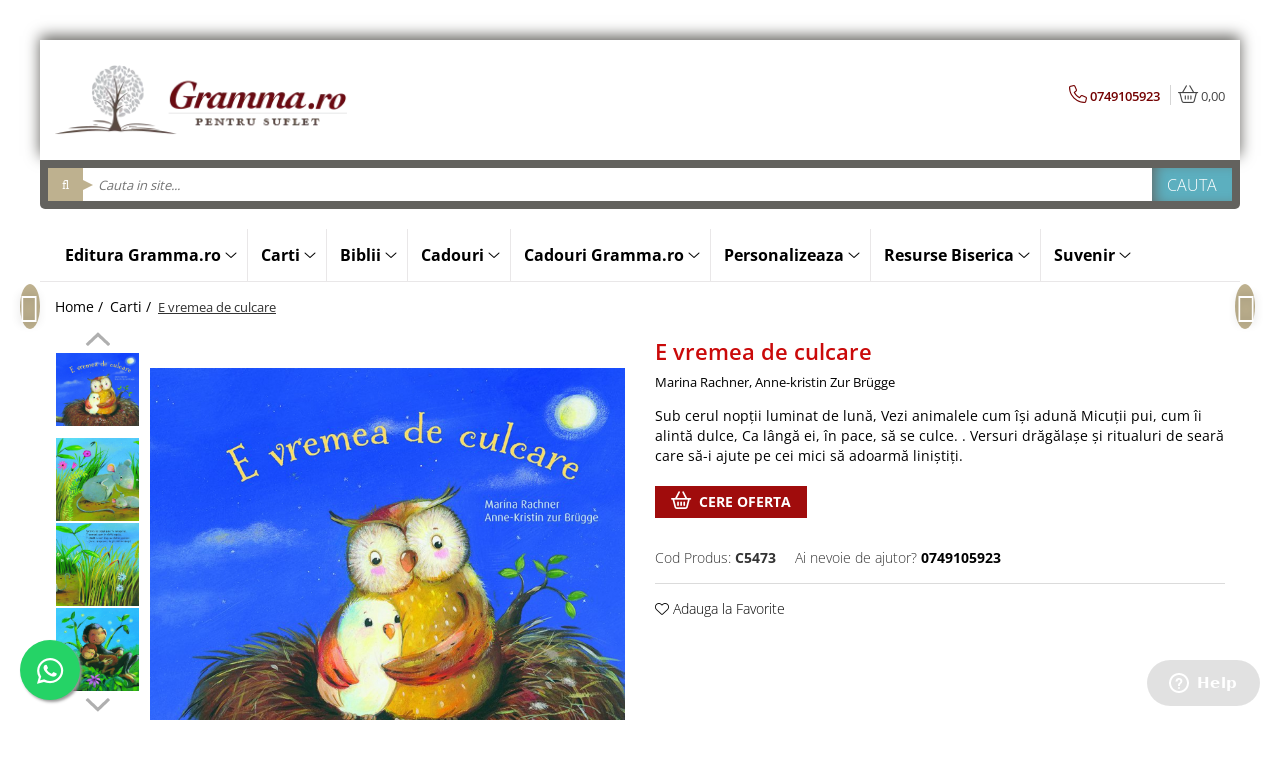

--- FILE ---
content_type: text/html; charset=UTF-8
request_url: https://www.gramma.ro/carti/e-vremea-de-culcare.html
body_size: 46911
content:
 <!DOCTYPE html>

<html lang="ro-ro">

	<head>
		<meta charset="UTF-8">

		<script src="https://gomagcdn.ro/themes/fashion/js/lazysizes.min.js?v=10121404-4.241" async=""></script>

		<script>
			function g_js(callbk){typeof callbk === 'function' ? window.addEventListener("DOMContentLoaded", callbk, false) : false;}
		</script>

					<link rel="icon" sizes="48x48" href="https://gomagcdn.ro/domains/gramma.ro/files/favicon/favicon.png">
			<link rel="apple-touch-icon" sizes="180x180" href="https://gomagcdn.ro/domains/gramma.ro/files/favicon/favicon.png">
		
		<style>
			/*body.loading{overflow:hidden;}
			body.loading #wrapper{opacity: 0;visibility: hidden;}
			body #wrapper{opacity: 1;visibility: visible;transition:all .1s ease-out;}*/

			.main-header .main-menu{min-height:43px;}
			.-g-hide{visibility:hidden;opacity:0;}

					</style>
		
		<link rel="preconnect" href="https://gomagcdn.ro"><link rel="dns-prefetch" href="https://fonts.googleapis.com" /><link rel="dns-prefetch" href="https://fonts.gstatic.com" /><link rel="dns-prefetch" href="https://connect.facebook.net" /><link rel="dns-prefetch" href="https://www.facebook.com" /><link rel="dns-prefetch" href="https://www.googletagmanager.com" /><link rel="dns-prefetch" href="https://analytics.tiktok.com" /><link rel="dns-prefetch" href="https://www.google-analytics.com" /><link rel="dns-prefetch" href="https://googleads.g.doubleclick.net" /><link rel="dns-prefetch" href="https://retargeting.newsmanapp.com" />

					<link rel="preload" as="image" href="https://gomagcdn.ro/domains/gramma.ro/files/product/large/e_vremea_de_culcare_tipar_1-5473-1526.jpg"   >
		
		<link rel="preload" href="https://gomagcdn.ro/themes/fashion/js/plugins.js?v=10121404-4.241" as="script">

					<link rel="preload" href="https://gomagcdn.ro/domains/gramma.ro/themes/fashion/js/custom.js?1548838700" as="script">
		
					<link rel="preload" href="https://www.gramma.ro/theme/default.js?v=41767771297" as="script">
				
		<link rel="preload" href="https://gomagcdn.ro/themes/fashion/js/dev.js?v=10121404-4.241" as="script">

		
					<link rel="stylesheet" href="https://gomagcdn.ro/themes/fashion/css/main-min.css?v=10121404-4.241-1" data-values='{"blockScripts": "1"}'>
		
					<link rel="stylesheet" href="https://www.gramma.ro/theme/default.css?v=41767771297">
		
					<link rel="stylesheet" href="https://gomagcdn.ro/domains/gramma.ro/themes/fashion/css/custom.css?1552895125">
						<link rel="stylesheet" href="https://gomagcdn.ro/themes/fashion/css/dev-style.css?v=10121404-4.241-1">
		
		
		
		<link rel="alternate" hreflang="x-default" href="https://www.gramma.ro/carti/e-vremea-de-culcare.html">
									<!-- Google tag (gtag.js) --> <script async src="https://www.googletagmanager.com/gtag/js?id=AW-1054209756"></script> <script> window.dataLayer = window.dataLayer || []; function gtag(){dataLayer.push(arguments);} gtag('js', new Date()); gtag('config', 'AW-1054209756'); </script>					
		<meta name="expires" content="never">
		<meta name="revisit-after" content="1 days">
					<meta name="author" content="Gomag">
				<title>E vremea de culcare</title>


					<meta name="robots" content="index,follow" />
						
		<meta name="description" content="Cartea E vremea de culcare, din categoria Carti, publicat la Univers Enciclopedic. Vrei sa aflii mai multe despre Carti? Atunci E vremea de culcare este o alegere potrivita!">
		<meta class="viewport" name="viewport" content="width=device-width, initial-scale=1.0, user-scalable=no">
							<meta property="og:description" content="Sub cerul nopţii luminat de lună, Vezi animalele cum îşi adună Micuţii pui, cum îi alintă dulce, Ca lângă ei, în pace, să se culce. . Versuri drăgălaşe şi ritualuri de seară care să-i ajute pe cei mici să adoarmă liniştiţi."/>
							<meta property="og:image" content="https://gomagcdn.ro/domains/gramma.ro/files/product/large/e_vremea_de_culcare_tipar_1-5473-1526.jpg"/>
															<link rel="canonical" href="https://www.gramma.ro/carti/e-vremea-de-culcare.html" />
			<meta property="og:url" content="https://www.gramma.ro/carti/e-vremea-de-culcare.html"/>
						
		<meta name="distribution" content="Global">
		<meta name="owner" content="www.gramma.ro">
		<meta name="publisher" content="www.gramma.ro">
		<meta name="rating" content="General">
		<meta name="copyright" content="Copyright www.gramma.ro 2026. All rights reserved">
		<link rel="search" href="https://www.gramma.ro/opensearch.ro.xml" type="application/opensearchdescription+xml" title="Cautare"/>

		
							<script src="https://gomagcdn.ro/themes/fashion/js/jquery-2.1.4.min.js"></script>
			<script defer src="https://gomagcdn.ro/themes/fashion/js/jquery.autocomplete.js?v=20181023"></script>
			<script src="https://gomagcdn.ro/themes/fashion/js/gomag.config.js?v=10121404-4.241"></script>
			<script src="https://gomagcdn.ro/themes/fashion/js/gomag.js?v=10121404-4.241"></script>
		
													<script>
$.Gomag.bind('User/Data/AffiliateMarketing/HideTrafiLeak', function(event, data){

    $('.whatsappfloat').remove();
});
</script><script>
	var items = [];

	items.push(
		{
			id		:'C5473',
			name	:'E vremea de culcare',
			brand	:'Marina Rachner, Anne-kristin Zur Brügge',
			category:'Carti',
			price	:0.0000,
			google_business_vertical: 'retail'
		}
	);

	gtag('event', 'view_item', {
		items: [items],
		currency: "RON",
		value: "0.0000",
		send_to: 'AW-1054209756'
	});
		gtag('event', 'page_view', {
		send_to: 'AW-1054209756',
		value: 0.0000,
		items: [{
			id: 'C5473',
			google_business_vertical: 'retail'
		}]
		});
	</script><script>	
	$(document).ready(function(){
		
		$(document).on('click', $GomagConfig.cartSummaryItemRemoveButton, function() {
			var productId = $(this).attr("data-product");
			var productSku = $(this).attr("data-productsku");
			var productPrice = $(this).attr("data-productprice");
			var productQty = $(this).attr("data-qty");
			
			gtag('event', 'remove_from_cart', {
					send_to	: 'AW-1054209756',
					value	: parseFloat(productQty) * parseFloat(productPrice),
					items:[{
						id		: productSku,
						quantity: productQty,
						price	: productPrice		 
				}]
			})
			
		})
	
		$(document).on('click', $GomagConfig.checkoutItemRemoveButton, function() {
			
			var itemKey = $(this).attr('id').replace('__checkoutItemRemove','');
			var productId = $(this).data("product");
			var productSku = $(this).attr("productsku");
			var productPrice = $(this).attr("productprice");
			var productQty = $('#quantityToAdd_'+itemKey).val();
			
			gtag('event', 'remove_from_cart', {
				send_to	: 'AW-1054209756',
				value	: parseFloat(productQty) * parseFloat(productPrice),
				items	:[{
					id		: productSku,
					quantity: productQty,
					price	: productPrice
				}]
			})
			
		})
	});		
	
</script>
<script>
	(function(i,s,o,g,r,a,m){i['GoogleAnalyticsObject']=r;i[r]=i[r]||function(){
	(i[r].q=i[r].q||[]).push(arguments)},i[r].l=1*new Date();a=s.createElement(o),
	m=s.getElementsByTagName(o)[0];a.async=1;a.src=g;m.parentNode.insertBefore(a,m)
	})(window,document,'script','//www.google-analytics.com/analytics.js','ga');
	ga('create', 'UA-11568397-1', 'auto');  // Replace with your property ID.

	ga('require', 'ec');
</script>
<script>
	$.Gomag.bind('Product/Add/To/Cart/After/Listing', function gaProductAddToCartL(event, data){
		if(data.product !== undefined){

			var gaProduct = false;

			if(typeof(gaProducts) != 'undefined' && gaProducts[data.product.id] != undefined)
			{
				var gaProduct = gaProducts[data.product.id];
			}
			if(gaProduct == false)
			{
				gaProduct = {};
				gaProduct.id =  data.product.id ;
				gaProduct.name =  data.product.name ;
				gaProduct.category = data.product.category;
				gaProduct.brand = data.product.brand;

				var variant = [];
				if(data.product.versions && data.product.versions != undefined && data.product.versions[data.product.id] != undefined && data.product.versions[data.product.id]['attributes'] != undefined && data.product.versions[data.product.id]['attributes'])
				{

					$.each(data.product.versions[data.product.id]['attributes'], function(i, v){
						variant.push(v.value);
					})
				}


				gaProduct.variant = variant.join(',');
			}

			gaProduct.price = data.product.price;
			gaProduct.quantity = data.product.productQuantity;

			ga('ec:addProduct', gaProduct);
			ga('ec:setAction', 'add');
			ga('send', 'event', 'UX', 'click', 'add to cart');     // Send data using an event.

			window.dataLayer = window.dataLayer || [];
			dataLayer.push({
				'event': 'addToCart',
				'ecommerce': {
					'add': {
					  'products': [gaProduct]
					}
				}
			});

        }
	})
	$.Gomag.bind('Product/Add/To/Cart/After/Details', function gaProductAddToCartD(event, data){

		if(data.product !== undefined){

			var gaProduct = false;
			if(
				typeof(gaProducts) != 'undefined'
				&&
				gaProducts[data.product.id] != undefined
			)
			{
				var gaProduct = gaProducts[data.product.id];
			}
			if(gaProduct == false)
			{

				gaProduct = {};
				gaProduct.id =  data.product.id ;
				gaProduct.name =   data.product.name ;
				gaProduct.category = data.product.category;
				gaProduct.brand = data.product.brand;
				var variant = [];
				if(data.product.versions && data.product.versions != undefined && data.product.versions[data.product.id] != undefined && data.product.versions[data.product.id]['attributes'] != undefined && data.product.versions[data.product.id]['attributes'])
				{

					$.each(data.product.versions[data.product.id]['attributes'], function(i, v){
						variant.push(v.value);
					})
				}


				gaProduct.variant = variant.join(',');
				gaProduct.price = data.product.price;

			}
			gaProduct.quantity = data.product.productQuantity;

			ga('ec:addProduct', gaProduct);
			ga('ec:setAction', 'add');
			ga('send', 'event', 'UX', 'click', 'add to cart');     // Send data using an event.

			window.dataLayer = window.dataLayer || [];
			dataLayer.push({
			  'event': 'addToCart',
			  'ecommerce': {
				'add': {
				  'products': [gaProduct]
				}
			  }
			});
        }

	})
	 $.Gomag.bind('Product/Remove/From/Cart', function gaProductRemovedFromCart(event, data){
		var envData = $.Gomag.getEnvData();
		var products = envData.products;

		if(data.data.product !== undefined && products[data.data.product] !== undefined){


			var dataProduct = products[data.data.product];
			gaProduct = {};
			gaProduct.id =  dataProduct.id ;

			gaProduct.name =   dataProduct.name ;
			gaProduct.category = dataProduct.category;
			gaProduct.brand = dataProduct.brand;
			gaProduct.price = dataProduct.price;

			var variant = [];
			if(dataProduct['version'] != undefined && dataProduct['version'])
			{

				$.each(dataProduct['version'], function(i, v){
					variant.push(v.value);
				})
			}


			gaProduct.variant = variant.join(',');
			gaProduct.quantity = data.data.quantity;
			ga('ec:addProduct', gaProduct);
			ga('ec:setAction', 'remove');
			ga('send', 'event', 'UX', 'click', 'remove from cart');
			window.dataLayer = window.dataLayer || [];
			dataLayer.push({
				  'event': 'removeFromCart',
				  'ecommerce': {
					'remove': {                               // 'remove' actionFieldObject measures.
					  'products': [gaProduct]
					}
				  }
				});
        }

	});

	 $.Gomag.bind('Cart/Quantity/Update', function gaCartQuantityUpdate(event, data){
		var envData = $.Gomag.getEnvData();
		var products = envData.products;
		if(!data.data.finalQuantity || !data.data.initialQuantity)
		{
			return false;
		}
		var dataProduct = products[data.data.product];
		gaProduct = {};
		gaProduct.id =  dataProduct.id ;
		gaProduct.name =   dataProduct.name ;
		gaProduct.category = dataProduct.category;
		gaProduct.brand = dataProduct.brand;
		gaProduct.price = dataProduct.price;
		var variant = [];
		if(dataProduct['version'] != undefined && dataProduct['version'])
		{

			$.each(dataProduct['version'], function(i, v){
				variant.push(v.value);
			})
		}
		gaProduct.variant = variant.join(',');
		var type = 'addToCart';

		if(parseFloat(data.data.initialQuantity) > parseFloat(data.data.finalQuantity))
		{
			var quantity = parseFloat(data.data.initialQuantity) - parseFloat(data.data.finalQuantity);
			gaProduct.quantity = quantity;

			ga('ec:addProduct', gaProduct);
			ga('ec:setAction', 'remove');
			ga('send', 'event', 'UX', 'click', 'remove from cart');
			window.dataLayer = window.dataLayer || [];
			dataLayer.push({
				  'event': 'removeFromCart',
				  'ecommerce': {
					'remove': {                               // 'remove' actionFieldObject measures.
					  'products': [gaProduct]
					}
				  }
				});
		}
		else if(parseFloat(data.data.initialQuantity) < parseFloat(data.data.finalQuantity))
		{
			var quantity = parseFloat(data.data.finalQuantity) - parseFloat(data.data.initialQuantity);
			gaProduct.quantity = quantity;

			ga('ec:addProduct', gaProduct);
			ga('ec:setAction', 'add');
			ga('send', 'event', 'UX', 'click', 'add to cart');     // Send data using an event.

			window.dataLayer = window.dataLayer || [];
			dataLayer.push({
			  'event': 'addToCart',
			  'ecommerce': {
				'add': {
				  'products': [gaProduct]
				}
			  }
			});
		}

	});
$.Gomag.bind('Product/Box/Click', function enhancedAnalytics(queue){
		$.Gomag.asyncClickBlock(queue);
		if(
			typeof(gaProducts) != 'undefined'
			&&
			gaProducts[queue.data.product] != undefined
		)
		{
			var clickProduct = gaProducts[queue.data.product];
		}
		else
		{
			var clickProduct = {};
			var productId = queue.data.product;

			var envData = $.Gomag.getEnvData();
			var products = envData.products;

			if(products[productId] !== undefined){

				var dataProduct = products[productId];

				clickProduct.list = 'homepage';
				clickProduct.position = '0';
				clickProduct.name =  dataProduct.name ;
				clickProduct.id = dataProduct.id;
				clickProduct.price = dataProduct.price;
				clickProduct.brand = dataProduct.brand;
				clickProduct.category = dataProduct.category;
				clickProduct.variant = '';
			}
		}
		window.dataLayer = window.dataLayer || [];

		dataLayer.push({
			'event': 'productClick',
			'ecommerce': {
			  'click': {
				'actionField': {'list': 'Search'},      // Optional list property.
				'products': [clickProduct]
			   }
			 },
			 'eventCallback': function() {
			   return false;
			 }
		  });

		ga('ec:addProduct', clickProduct);
		ga('ec:setAction', 'click', {list: 'Search'});

		  // Send click with an event, then send user to product page.
		  ga('send', 'event', 'UX', 'click', 'Results', {
			useBeacon: true,
			hitCallback: function() {
				$.Gomag.asyncClickComplete(queue);
			},
			hitCallbackFail: function()
			{
				$.Gomag.asyncClickComplete(queue);
			}
		  });
		setTimeout(function(){ $.Gomag.asyncClickComplete(queue);}, 200);
	});
</script>
<script>
!function (w, d, t) {
  w.TiktokAnalyticsObject=t;var ttq=w[t]=w[t]||[];ttq.methods=["page","track","identify","instances","debug","on","off","once","ready","alias","group","enableCookie","disableCookie"],ttq.setAndDefer=function(t,e){t[e]=function(){t.push([e].concat(Array.prototype.slice.call(arguments,0)))}};for(var i=0;i<ttq.methods.length;i++)ttq.setAndDefer(ttq,ttq.methods[i]);ttq.instance=function(t){for(var e=ttq._i[t]||[],n=0;n<ttq.methods.length;n++)ttq.setAndDefer(e,ttq.methods[n]);return e},ttq.load=function(e,n){var i="https://analytics.tiktok.com/i18n/pixel/events.js";ttq._i=ttq._i||{},ttq._i[e]=[],ttq._i[e]._u=i,ttq._t=ttq._t||{},ttq._t[e]=+new Date,ttq._o=ttq._o||{},ttq._o[e]=n||{};var o=document.createElement("script");o.type="text/javascript",o.async=!0,o.src=i+"?sdkid="+e+"&lib="+t;var a=document.getElementsByTagName("script")[0];a.parentNode.insertBefore(o,a)};

  ttq.load('CNQ4GOBC77U07IJKP03G');
  ttq.page();
}(window, document, 'ttq');
</script><!-- Global site tag (gtag.js) - Google Analytics -->
<script>
  window.dataLayer = window.dataLayer || [];
  function gtag(){dataLayer.push(arguments);}
  if($.Gomag.getCookie('g_c_consent') == ''){

	gtag('consent', 'default', {
	  'ad_storage': 'granted',
	  'ad_user_data': 'granted',
	  'ad_personalization': 'granted',
	  'analytics_storage': 'granted',
	  'personalization_storage': 'granted',
	  'functionality_storage': 'granted',
	  'security_storage': 'granted'
	});
	 }
 else if($.Gomag.getCookie('g_c_consent') != '-1'){

			gtag('consent', 'default', {
			'ad_storage': 'granted',
			'ad_user_data': 'granted',
			'ad_personalization': 'granted',
			'analytics_storage': 'granted',
			'personalization_storage': 'granted',
			'functionality_storage': 'granted',
			'security_storage': 'granted'
		});
	 }
 else
 {
	 gtag('consent', 'default', {
		  'ad_storage': 'denied',
		  'ad_user_data': 'denied',
		  'ad_personalization': 'denied',
		  'analytics_storage': 'denied',
			'personalization_storage': 'denied',
			'functionality_storage': 'denied',
			'security_storage': 'denied'
		});

		 }
 </script>
<script async src="https://www.googletagmanager.com/gtag/js?id=G-WDT09RPEE9"></script>
<script>

  gtag('js', new Date());

$.Gomag.bind('Cookie/Policy/Consent/Denied', function(){
	gtag('consent', 'update', {
		  'ad_storage': 'denied',
		  'ad_user_data': 'denied',
		  'ad_personalization': 'denied',
		  'analytics_storage': 'denied',
			'personalization_storage': 'denied',
			'functionality_storage': 'denied',
			'security_storage': 'denied'
		});
		})
$.Gomag.bind('Cookie/Policy/Consent/Granted', function(){
	gtag('consent', 'update', {
		  'ad_storage': 'granted',
		  'ad_user_data': 'granted',
		  'ad_personalization': 'granted',
		  'analytics_storage': 'granted',
			'personalization_storage': 'granted',
			'functionality_storage': 'granted',
			'security_storage': 'granted'
		});
		})
  gtag('config', 'G-WDT09RPEE9', {allow_enhanced_conversions: true, groups: 'gomag'  });
</script>
<script>
function gaCGBuildProductVariant(product)
	{
		let _return = '';
		if(product.version != undefined)
		{
			$.each(product.version, function(i, a){
				_return += (_return == '' ? '' : ', ')+a.value;
			})
		}
		return _return;
	}

</script>

<script>
	$.Gomag.bind('Product/Add/To/Cart/After/Listing', function gaProductAddToCartLGCV4(event, data){
		if(data.product !== undefined){

			var gaProduct = false;
			if(typeof(gaProducts) != 'undefined' && gaProducts[data.product.id] != undefined)
			{
				gaProduct = gaProducts[data.product.id];

			}

			if(gaProduct == false)
			{
				gaProduct = {};
				gaProduct.item_id = data.product.id;
				gaProduct.currency = data.product.currency ? data.product.currency : 'RON';
				gaProduct.item_name = data.product.sku;
				gaProduct.item_variant= gaCGBuildProductVariant(data.product);
				gaProduct.item_brand = data.product.brand;
				gaProduct.item_category = data.product.category;

			}

			gaProduct.price = parseFloat(data.product.price).toFixed(2);
			gaProduct.quantity = data.product.productQuantity;

			gtag("event", "add_to_cart", {
				send_to: 'gomag',
				currency: gaProduct.currency,
				value: parseFloat(gaProduct.price) * parseFloat(gaProduct.quantity),
				items: [
					gaProduct
				]
			});

        }
	})
	$.Gomag.bind('Product/Add/To/Cart/After/Details', function gaProductAddToCartDGCV4(event, data){

		if(data.product !== undefined){

			var gaProduct = false;
			if(
				typeof(gaProducts) != 'undefined'
				&&
				gaProducts[data.product.id] != undefined
			)
			{
				var gaProduct = gaProducts[data.product.id];
			}

			if(gaProduct == false)
			{
				gaProduct = {};
				gaProduct.item_id = data.product.id;
				gaProduct.currency = data.product.currency ? data.product.currency : 'RON';
				gaProduct.item_name =data.product.sku;

				gaProduct.item_variant= gaCGBuildProductVariant(data.product);
				gaProduct.item_brand = data.product.brand;
				gaProduct.item_category = data.product.category;

			}

			gaProduct.price = parseFloat(data.product.price).toFixed(2);
			gaProduct.quantity = data.product.productQuantity;




			gtag("event", "add_to_cart", {
				send_to: 'gomag',
				currency: gaProduct.currency,
				value: parseFloat(gaProduct.price) * parseFloat(gaProduct.quantity),
				items: [
					gaProduct
				]
			});
        }

	})
	 $.Gomag.bind('Product/Remove/From/Cart', function gaProductRemovedFromCartGCV4(event, data){
		var envData = $.Gomag.getEnvData();
		var products = envData.products;

		if(data.data.product !== undefined && products[data.data.product] !== undefined){


			var dataProduct = products[data.data.product];


			gaProduct = {};
			gaProduct.item_id = dataProduct.id;

			gaProduct.item_name = dataProduct.sku;
			gaProduct.currency = dataProduct.currency;
			gaProduct.item_category = dataProduct.category;
			gaProduct.item_brand = dataProduct.brand;
			gaProduct.price = parseFloat(dataProduct.price).toFixed(2);
			gaProduct.item_variant= gaCGBuildProductVariant(dataProduct);
			gaProduct.quantity = data.data.quantity;
			gtag("event", "remove_from_cart", {
				send_to: 'gomag',
			  currency: gaProduct.currency,
			  value: parseFloat(gaProduct.price) * parseFloat(gaProduct.quantity),
			  items: [
				gaProduct
			  ]
			});
        }

	});

	 $.Gomag.bind('Cart/Quantity/Update', function gaCartQuantityUpdateV4(event, data){
		var envData = $.Gomag.getEnvData();
		var products = envData.products;
		if(!data.data.finalQuantity || !data.data.initialQuantity)
		{
			return false;
		}
		var dataProduct = products[data.data.product];
		if(dataProduct == undefined)
		{
			return false;
		}

		gaProduct = {};
		gaProduct.item_id = dataProduct.id;
		gaProduct.currency = dataProduct.currency ? dataProduct.currency : 'RON';
		gaProduct.item_name = dataProduct.sku;
		gaProduct.item_variant= gaCGBuildProductVariant(dataProduct);
		gaProduct.item_category = dataProduct.category;
		gaProduct.item_brand = dataProduct.brand;
		gaProduct.price = parseFloat(dataProduct.price).toFixed(2);

		if(parseFloat(data.data.initialQuantity) < parseFloat(data.data.finalQuantity))
		{
			var quantity = parseFloat(data.data.finalQuantity) - parseFloat(data.data.initialQuantity);
			gaProduct.quantity = quantity;

			gtag("event", "add_to_cart", {
				send_to: 'gomag',
				currency: gaProduct.currency,
				value: parseFloat(gaProduct.price) * parseFloat(gaProduct.quantity),
				items: [
					gaProduct
				]
			});
		}
		else if(parseFloat(data.data.initialQuantity) > parseFloat(data.data.finalQuantity))
		{
			var quantity = parseFloat(data.data.initialQuantity) - parseFloat(data.data.finalQuantity);
			gaProduct.quantity = quantity;
			gtag("event", "remove_from_cart", {
				send_to: 'gomag',
			  currency: gaProduct.currency,
			  value: parseFloat(gaProduct.price) * parseFloat(gaProduct.quantity),
			  items: [
				gaProduct
			  ]
			});
		}

	});

</script>
<script>
gtag('config', 'AW-11476299245');
</script><script>
	$.Gomag.bind('Product/Add/To/Cart/After/Listing', function(event, data){
		if(data.product !== undefined){
			gtag('event', 'add_to_cart', {
				send_to	: 'AW-11476299245',
				value	: parseFloat(data.product.productQuantity) * parseFloat(data.product.price),
				items	:[{
					id		: data.product.id,
					name	: data.product.name,
					brand	: data.product.brand,
					category: data.product.category,
					quantity: data.product.productQuantity,
					price	: parseFloat(data.product.price).toFixed(2)
				 
			}]
		   })
        }
	})
	$.Gomag.bind('Product/Add/To/Cart/After/Details', function(event, data){
		
		if(data.product !== undefined){
			gtag('event', 'add_to_cart', {
				send_to: 'AW-11476299245',
				value: parseFloat(data.product.productQuantity) * parseFloat(data.product.price),
				items: [{
					id: data.product.id,
					name		: data.product.name,
					brand		: data.product.brand,
					category	: data.product.category,
					quantity	: data.product.productQuantity,
					price		: parseFloat(data.product.price).toFixed(2)
				}]	
			})
		}
	})
   
</script><meta name="google-site-verification" content="FCS2Y77rO2kJazuFplyfyNZQR1trPbePHJzi23RTvg4" /><!-- Facebook Pixel Code -->
				<script>
				!function(f,b,e,v,n,t,s){if(f.fbq)return;n=f.fbq=function(){n.callMethod?
				n.callMethod.apply(n,arguments):n.queue.push(arguments)};if(!f._fbq)f._fbq=n;
				n.push=n;n.loaded=!0;n.version="2.0";n.queue=[];t=b.createElement(e);t.async=!0;
				t.src=v;s=b.getElementsByTagName(e)[0];s.parentNode.insertBefore(t,s)}(window,
				document,"script","//connect.facebook.net/en_US/fbevents.js");

				fbq("init", "352522750491828");
				fbq("track", "PageView");</script>
				<!-- End Facebook Pixel Code -->
				<script>
				$.Gomag.bind('User/Ajax/Data/Loaded', function(event, data){
					if(data != undefined && data.data != undefined)
					{
						var eventData = data.data;
						if(eventData.facebookUserData != undefined)
						{
							$('body').append(eventData.facebookUserData);
						}
					}
				})
				</script>
				<meta name="facebook-domain-verification" content="h4w5xleu0q4otd39rxxirmjd3lb2j1" /><script>
	$.Gomag.bind('Product/Add/To/Cart/After/Listing', function(event, data){
		if(data.product !== undefined){
			gtag('event', 'add_to_cart', {
				send_to	: 'AW-1054209756',
				value	: parseFloat(data.product.productQuantity) * parseFloat(data.product.price),
				items	:[{
					id		: data.product.sku,
					name	: data.product.name,
					brand	: data.product.brand,
					category: data.product.category,
					quantity: data.product.productQuantity,
					price	: data.product.price
				 
			}]
		   })
        }
	})
	$.Gomag.bind('Product/Add/To/Cart/After/Details', function(event, data){
		
		if(data.product !== undefined){
			gtag('event', 'add_to_cart', {
				send_to: 'AW-1054209756',
				value: parseFloat(data.product.productQuantity) * parseFloat(data.product.price),
				items: [{
					id: data.product.sku,
					name		: data.product.name,
					brand		: data.product.brand,
					category	: data.product.category,
					quantity	: data.product.productQuantity,
					price		: data.product.price
				}]	
			})
		}
	})
   
</script><meta name="google-site-verification" content="ypdVn4nkq86TMm9cijvkWnr1CSI72BiYv0IDZ49H8N8" />					
		
	</head>

	<body class="" style="">

		<script >
			function _addCss(url, attribute, value, loaded){
				var _s = document.createElement('link');
				_s.rel = 'stylesheet';
				_s.href = url;
				_s.type = 'text/css';
				if(attribute)
				{
					_s.setAttribute(attribute, value)
				}
				if(loaded){
					_s.onload = function(){
						var dom = document.getElementsByTagName('body')[0];
						//dom.classList.remove('loading');
					}
				}
				var _st = document.getElementsByTagName('link')[0];
				_st.parentNode.insertBefore(_s, _st);
			}
			//_addCss('https://fonts.googleapis.com/css2?family=Open+Sans:ital,wght@0,300;0,400;0,600;0,700;1,300;1,400&display=swap');
			_addCss('https://gomagcdn.ro/themes/_fonts/Open-Sans.css');

		</script>
		<script>
				/*setTimeout(
				  function()
				  {
				   document.getElementsByTagName('body')[0].classList.remove('loading');
				  }, 1000);*/
		</script>
							
					<div id="fb-root"></div>
						<script >
			window.fbAsyncInit = function() {
			FB.init({
			appId : '620874033476134',
			autoLogAppEvents : true,
			xfbml : true,
			version : 'v12.0'
			});
			};
			</script>
			<script async defer crossorigin="anonymous" src="https://connect.facebook.net/ro_RO/sdk.js"></script>
					
		<div id="wrapper">
			<!-- BLOCK:7e79509e45f6eb471b89a404dd298191 start -->
<div id="_cartSummary" class="hide"></div>

<script >
	$(document).ready(function() {

		$(document).on('keypress', '.-g-input-loader', function(){
			$(this).addClass('-g-input-loading');
		})

		$.Gomag.bind('Product/Add/To/Cart/After', function(eventResponse, properties)
		{
									var data = JSON.parse(properties.data);
			$('.q-cart').html(data.quantity);
			if(parseFloat(data.quantity) > 0)
			{
				$('.q-cart').removeClass('hide');
			}
			else
			{
				$('.q-cart').addClass('hide');
			}
			$('.cartPrice').html(data.subtotal + ' ' + data.currency);
			$('.cartProductCount').html(data.quantity);


		})
		$('#_cartSummary').on('updateCart', function(event, cart) {
			var t = $(this);

			$.get('https://www.gramma.ro/cart-update', {
				cart: cart
			}, function(data) {

				$('.q-cart').html(data.quantity);
				if(parseFloat(data.quantity) > 0)
				{
					$('.q-cart').removeClass('hide');
				}
				else
				{
					$('.q-cart').addClass('hide');
				}
				$('.cartPrice').html(data.subtotal + ' ' + data.currency);
				$('.cartProductCount').html(data.quantity);
			}, 'json');
			window.ga = window.ga || function() {
				(ga.q = ga.q || []).push(arguments)
			};
			ga('send', 'event', 'Buton', 'Click', 'Adauga_Cos');
		});

		if(window.gtag_report_conversion) {
			$(document).on("click", 'li.phone-m', function() {
				var phoneNo = $('li.phone-m').children( "a").attr('href');
				gtag_report_conversion(phoneNo);
			});

		}

	});
</script>



<header class="main-header container-bg clearfix" data-block="headerBlock">
	<div class="discount-tape container-h full -g-hide" id="_gomagHellobar">
<style>
.discount-tape{position: relative;width:100%;padding:0;text-align:center;font-size:14px;overflow: hidden;z-index:99;}
.discount-tape a{color: #ffffff;}
.Gomag-HelloBar{padding:10px;}
@media screen and (max-width: 767px){.discount-tape{font-size:13px;}}
</style>
<div class="Gomag-HelloBar" style="background: #000000;color: #ffffff;">
	<a href="https://www.gramma.ro/editura-gramma/biblia-captivanta-o-istorisire-fara-seaman.html" rel="nofollow" style="color: #ffffff;">
		Cea mai cautata Biblie pentru copii - cadou de sarbatorile de iarna - 19% reducere
			</a>
	</div>
<div class="clear"></div>
</div>

		
	<div class="top-head-bg container-h full">

		<div class="top-head container-h">
			<div class="row">
				<div class="col-md-3 col-sm-3 col-xs-5 logo-h">
					
	<a href="https://www.gramma.ro" id="logo" data-pageId="2">
		<img src="https://gomagcdn.ro/domains/gramma.ro/files/company/gramma-logo2856.png" fetchpriority="high" class="img-responsive" alt="Gramma.ro" title="Gramma.ro" width="200" height="50" style="width:auto;">
	</a>
				</div>
				<div class="col-md-4 col-sm-4 col-xs-7 main search-form-box">
					
<form name="search-form" class="search-form" action="https://www.gramma.ro/produse" id="_searchFormMainHeader">

	<input id="_autocompleteSearchMainHeader" name="c" class="input-placeholder -g-input-loader" type="text" placeholder="Cauta in site..." aria-label="Search"  value="">
	<button id="_doSearch" class="search-button" aria-hidden="true">
		<i class="fa fa-search" aria-hidden="true"></i>
	</button>

				<script >
			$(document).ready(function() {

				$('#_autocompleteSearchMainHeader').autocomplete({
					serviceUrl: 'https://www.gramma.ro/autocomplete',
					minChars: 2,
					deferRequestBy: 700,
					appendTo: '#_searchFormMainHeader',
					width: parseInt($('#_doSearch').offset().left) - parseInt($('#_autocompleteSearchMainHeader').offset().left),
					formatResult: function(suggestion, currentValue) {
						return suggestion.value;
					},
					onSelect: function(suggestion) {
						$(this).val(suggestion.data);
					},
					onSearchComplete: function(suggestion) {
						$(this).removeClass('-g-input-loading');
					}
				});
				$(document).on('click', '#_doSearch', function(e){
					e.preventDefault();
					if($('#_autocompleteSearchMainHeader').val() != '')
					{
						$('#_searchFormMainHeader').submit();
					}
				})
			});
		</script>
	

</form>
				</div>
				<div class="col-md-5 col-sm-5 acount-section">
					
<ul>
	<li class="search-m hide">
		<a href="#" class="-g-no-url" aria-label="Cauta in site..." data-pageId="">
			<i class="fa fa-search search-open" aria-hidden="true"></i>
			<i style="display:none" class="fa fa-times search-close" aria-hidden="true"></i>
		</a>
	</li>
	<li class="-g-user-icon -g-user-icon-empty">
			
	</li>
	
				<li class="contact-header">
			<a href="tel:0749105923" aria-label="Contacteaza-ne" data-pageId="3">
				<i class="fa fa-phone" aria-hidden="true"></i>
								<span>0749105923</span>
			</a>
		</li>
			<li class="wishlist-header hide">
		<a href="https://www.gramma.ro/wishlist" aria-label="Wishlist" data-pageId="28">
			<span class="-g-wishlist-product-count -g-hide"></span>
			<i class="fa fa-heart-o" aria-hidden="true"></i>
			<span class="">Favorite</span>
		</a>
	</li>
	<li class="cart-header-btn cart">
		<a class="cart-drop _showCartHeader" href="https://www.gramma.ro/cos-de-cumparaturi" aria-label="Cos de cumparaturi">
			<span class="q-cart hide">0</span>
			<i class="fa fa-shopping-bag" aria-hidden="true"></i>
			<span class="count cartPrice">0,00
				
			</span>
		</a>
					<div class="cart-dd  _cartShow cart-closed"></div>
			</li>

	</ul>

	<script>
		$(document).ready(function() {
			//Cart
							$('.cart').mouseenter(function() {
					$.Gomag.showCartSummary('div._cartShow');
				}).mouseleave(function() {
					$.Gomag.hideCartSummary('div._cartShow');
					$('div._cartShow').removeClass('cart-open');
				});
						$(document).on('click', '.dropdown-toggle', function() {
				window.location = $(this).attr('href');
			})
		})
	</script>

				</div>
			</div>
		</div>
	</div>


<div id="navigation">
	<nav id="main-menu" class="main-menu container-h full clearfix">
		<a href="#" class="menu-trg -g-no-url" title="Produse">
			<span>&nbsp;</span>
		</a>
		
<div class="container-h nav-menu-hh clearfix">

	<!-- BASE MENU -->
	<ul class="
			nav-menu base-menu container-h
			
			
		">

		

			
		<li class="menu-drop __GomagMM ">
							<a
					href="https://www.gramma.ro/editura-gramma"
					class="  "
					rel="  "
					
					title="Editura Gramma.ro"
					data-Gomag=''
					data-block-name="mainMenuD0"
					data-pageId= "81"
					data-block="mainMenuD">
											<span class="list">Editura Gramma.ro</span>
						<i class="fa fa-angle-down"></i>
				</a>

									<div class="menu-dd">
										<ul class="drop-list clearfix w60">
																																						<li class="fl">
										<div class="col">
											<p class="title">
												<a
												href="https://www.gramma.ro/adolescenti"
												class="title    "
												rel="  "
												
												title="Adolescenti"
												data-Gomag=''
												data-block-name="mainMenuD1"
												data-block="mainMenuD"
												data-pageId= "81"
												>
																										Adolescenti
												</a>
											</p>
																						
										</div>
									</li>
																																<li class="fl">
										<div class="col">
											<p class="title">
												<a
												href="https://www.gramma.ro/biblii-300"
												class="title    "
												rel="  "
												
												title="Biblii"
												data-Gomag=''
												data-block-name="mainMenuD1"
												data-block="mainMenuD"
												data-pageId= "81"
												>
																										Biblii
												</a>
											</p>
																						
										</div>
									</li>
																																<li class="fl">
										<div class="col">
											<p class="title">
												<a
												href="https://www.gramma.ro/biografii-marturii"
												class="title    "
												rel="  "
												
												title="Biografii/Marturii"
												data-Gomag=''
												data-block-name="mainMenuD1"
												data-block="mainMenuD"
												data-pageId= "81"
												>
																										Biografii/Marturii
												</a>
											</p>
																						
										</div>
									</li>
																																<li class="fl">
										<div class="col">
											<p class="title">
												<a
												href="https://www.gramma.ro/brosuri-evanghelizare-152"
												class="title    "
												rel="  "
												
												title="Brosuri Evanghelizare"
												data-Gomag=''
												data-block-name="mainMenuD1"
												data-block="mainMenuD"
												data-pageId= "81"
												>
																										Brosuri Evanghelizare
												</a>
											</p>
																						
										</div>
									</li>
																																<li class="fl">
										<div class="col">
											<p class="title">
												<a
												href="https://www.gramma.ro/carte-cadou-321"
												class="title    "
												rel="  "
												
												title="Carte cadou"
												data-Gomag=''
												data-block-name="mainMenuD1"
												data-block="mainMenuD"
												data-pageId= "81"
												>
																										Carte cadou
												</a>
											</p>
																						
										</div>
									</li>
																																<li class="fl">
										<div class="col">
											<p class="title">
												<a
												href="https://www.gramma.ro/cele-mai-frumoase-istorisiri"
												class="title    "
												rel="  "
												
												title="Cele mai frumoase istorisiri"
												data-Gomag=''
												data-block-name="mainMenuD1"
												data-block="mainMenuD"
												data-pageId= "81"
												>
																										Cele mai frumoase istorisiri
												</a>
											</p>
																						
										</div>
									</li>
																																<li class="fl">
										<div class="col">
											<p class="title">
												<a
												href="https://www.gramma.ro/consiliere-301"
												class="title    "
												rel="  "
												
												title="Consiliere"
												data-Gomag=''
												data-block-name="mainMenuD1"
												data-block="mainMenuD"
												data-pageId= "81"
												>
																										Consiliere
												</a>
											</p>
																						
										</div>
									</li>
																																<li class="fl">
										<div class="col">
											<p class="title">
												<a
												href="https://www.gramma.ro/copiii-8-12-ani"
												class="title    "
												rel="  "
												
												title="Copii"
												data-Gomag=''
												data-block-name="mainMenuD1"
												data-block="mainMenuD"
												data-pageId= "81"
												>
																										Copii
												</a>
											</p>
																						
										</div>
									</li>
																																<li class="fl">
										<div class="col">
											<p class="title">
												<a
												href="https://www.gramma.ro/devotional-304"
												class="title    "
												rel="  "
												
												title="Devotional"
												data-Gomag=''
												data-block-name="mainMenuD1"
												data-block="mainMenuD"
												data-pageId= "81"
												>
																										Devotional
												</a>
											</p>
																						
										</div>
									</li>
																																<li class="fl">
										<div class="col">
											<p class="title">
												<a
												href="https://www.gramma.ro/exclusiv"
												class="title    "
												rel="  "
												
												title="Editura Nepsis"
												data-Gomag=''
												data-block-name="mainMenuD1"
												data-block="mainMenuD"
												data-pageId= "81"
												>
																										Editura Nepsis
												</a>
											</p>
																																															<a
														href="https://www.gramma.ro/editura-nepsis"
														rel="  "
														
														title="Editura Nepsis"
														class="    "
														data-Gomag=''
														data-block-name="mainMenuD2"
														data-block="mainMenuD"
														data-pageId=""
													>
																												<i class="fa fa-angle-right"></i>
														<span>Editura Nepsis</span>
													</a>
																							
										</div>
									</li>
																																<li class="fl">
										<div class="col">
											<p class="title">
												<a
												href="https://www.gramma.ro/familie-305"
												class="title    "
												rel="  "
												
												title="Familie"
												data-Gomag=''
												data-block-name="mainMenuD1"
												data-block="mainMenuD"
												data-pageId= "81"
												>
																										Familie
												</a>
											</p>
																						
										</div>
									</li>
																																<li class="fl">
										<div class="col">
											<p class="title">
												<a
												href="https://www.gramma.ro/pancinello"
												class="title    "
												rel="  "
												
												title="Pancinello"
												data-Gomag=''
												data-block-name="mainMenuD1"
												data-block="mainMenuD"
												data-pageId= "81"
												>
																										Pancinello
												</a>
											</p>
																						
										</div>
									</li>
																																<li class="fl">
										<div class="col">
											<p class="title">
												<a
												href="https://www.gramma.ro/parenting"
												class="title    "
												rel="  "
												
												title="Parenting"
												data-Gomag=''
												data-block-name="mainMenuD1"
												data-block="mainMenuD"
												data-pageId= "81"
												>
																										Parenting
												</a>
											</p>
																						
										</div>
									</li>
																																<li class="fl">
										<div class="col">
											<p class="title">
												<a
												href="https://www.gramma.ro/paul-david-tripp-314"
												class="title    "
												rel="  "
												
												title="Paul David Tripp"
												data-Gomag=''
												data-block-name="mainMenuD1"
												data-block="mainMenuD"
												data-pageId= "81"
												>
																										Paul David Tripp
												</a>
											</p>
																						
										</div>
									</li>
																																<li class="fl">
										<div class="col">
											<p class="title">
												<a
												href="https://www.gramma.ro/pentru-predicatori"
												class="title    "
												rel="  "
												
												title="Pentru predicatori"
												data-Gomag=''
												data-block-name="mainMenuD1"
												data-block="mainMenuD"
												data-pageId= "81"
												>
																										Pentru predicatori
												</a>
											</p>
																						
										</div>
									</li>
																																<li class="fl">
										<div class="col">
											<p class="title">
												<a
												href="https://www.gramma.ro/povesti-care-spun-adevarul-318"
												class="title    "
												rel="  "
												
												title="Povesti care spun adevarul"
												data-Gomag=''
												data-block-name="mainMenuD1"
												data-block="mainMenuD"
												data-pageId= "81"
												>
																										Povesti care spun adevarul
												</a>
											</p>
																						
										</div>
									</li>
																																<li class="fl">
										<div class="col">
											<p class="title">
												<a
												href="https://www.gramma.ro/r-c-sproul-316"
												class="title    "
												rel="  "
												
												title="R. C. Sproul"
												data-Gomag=''
												data-block-name="mainMenuD1"
												data-block="mainMenuD"
												data-pageId= "81"
												>
																										R. C. Sproul
												</a>
											</p>
																						
										</div>
									</li>
																																<li class="fl">
										<div class="col">
											<p class="title">
												<a
												href="https://www.gramma.ro/romane-308"
												class="title    "
												rel="  "
												
												title="Romane"
												data-Gomag=''
												data-block-name="mainMenuD1"
												data-block="mainMenuD"
												data-pageId= "81"
												>
																										Romane
												</a>
											</p>
																						
										</div>
									</li>
																																<li class="fl">
										<div class="col">
											<p class="title">
												<a
												href="https://www.gramma.ro/timothy-keller-311"
												class="title    "
												rel="  "
												
												title="Timothy Keller"
												data-Gomag=''
												data-block-name="mainMenuD1"
												data-block="mainMenuD"
												data-pageId= "81"
												>
																										Timothy Keller
												</a>
											</p>
																						
										</div>
									</li>
																																<li class="fl">
										<div class="col">
											<p class="title">
												<a
												href="https://www.gramma.ro/vestea-buna-pentru-inimi-micute"
												class="title    "
												rel="  "
												
												title="Vestea buna pentru inimi micute"
												data-Gomag=''
												data-block-name="mainMenuD1"
												data-block="mainMenuD"
												data-pageId= "81"
												>
																										Vestea buna pentru inimi micute
												</a>
											</p>
																						
										</div>
									</li>
																																<li class="fl">
										<div class="col">
											<p class="title">
												<a
												href="https://www.gramma.ro/veveritele-de-la-marea-moarta"
												class="title    "
												rel="  "
												
												title="Veveritele de la Marea Moarta"
												data-Gomag=''
												data-block-name="mainMenuD1"
												data-block="mainMenuD"
												data-pageId= "81"
												>
																										Veveritele de la Marea Moarta
												</a>
											</p>
																						
										</div>
									</li>
																																<li class="fl">
										<div class="col">
											<p class="title">
												<a
												href="https://www.gramma.ro/viata-crestina-309"
												class="title    "
												rel="  "
												
												title="Viata crestina"
												data-Gomag=''
												data-block-name="mainMenuD1"
												data-block="mainMenuD"
												data-pageId= "81"
												>
																										Viata crestina
												</a>
											</p>
																						
										</div>
									</li>
																													</ul>
																		<div class="cat-img fr">
																	<a
										href="https://www.gramma.ro/viata-din-belsug/%C3%AEndur%C4%83ri-zilnice-devo%C8%9Bional-biblic.html"
										 target="_self"
										 class = "banner_toate"
										>
											<img class="img-responsive" src="https://gomagcdn.ro/domains/gramma.ro/files/banner/indurari-zilnice-devotional-biblic-6415306349.webp" width="230" height="220" alt="Editura Gramma.ro" loading="lazy">
									</a>
															</div>
												</div>
									
		</li>
		
		<li class="menu-drop __GomagMM ">
							<a
					href="https://www.gramma.ro/carti"
					class="  "
					rel="  "
					
					title="Carti"
					data-Gomag=''
					data-block-name="mainMenuD0"
					data-pageId= "81"
					data-block="mainMenuD">
											<span class="list">Carti</span>
						<i class="fa fa-angle-down"></i>
				</a>

									<div class="menu-dd">
										<ul class="drop-list clearfix w60">
																																						<li class="fl">
										<div class="col">
											<p class="title">
												<a
												href="https://www.gramma.ro/brosuri-evanghelizare"
												class="title    "
												rel="  "
												
												title="Brosuri evanghelizare"
												data-Gomag=''
												data-block-name="mainMenuD1"
												data-block="mainMenuD"
												data-pageId= "81"
												>
																										Brosuri evanghelizare
												</a>
											</p>
																						
										</div>
									</li>
																																<li class="fl">
										<div class="col">
											<p class="title">
												<a
												href="https://www.gramma.ro/carte-cadou"
												class="title    "
												rel="  "
												
												title="Carte cadou"
												data-Gomag=''
												data-block-name="mainMenuD1"
												data-block="mainMenuD"
												data-pageId= "81"
												>
																										Carte cadou
												</a>
											</p>
																																															<a
														href="https://www.gramma.ro/carti-cu-versete"
														rel="  "
														
														title="Carti cu versete"
														class="    "
														data-Gomag=''
														data-block-name="mainMenuD2"
														data-block="mainMenuD"
														data-pageId=""
													>
																												<i class="fa fa-angle-right"></i>
														<span>Carti cu versete</span>
													</a>
																							
										</div>
									</li>
																																<li class="fl">
										<div class="col">
											<p class="title">
												<a
												href="https://www.gramma.ro/consiliere-psihologie"
												class="title    "
												rel="  "
												
												title="Consiliere/ Psihologie"
												data-Gomag=''
												data-block-name="mainMenuD1"
												data-block="mainMenuD"
												data-pageId= "81"
												>
																										Consiliere/ Psihologie
												</a>
											</p>
																						
										</div>
									</li>
																																<li class="fl">
										<div class="col">
											<p class="title">
												<a
												href="https://www.gramma.ro/copii"
												class="title    "
												rel="  "
												
												title="Copii"
												data-Gomag=''
												data-block-name="mainMenuD1"
												data-block="mainMenuD"
												data-pageId= "81"
												>
																										Copii
												</a>
											</p>
																																															<a
														href="https://www.gramma.ro/biblii-"
														rel="  "
														
														title="Biblii"
														class="    "
														data-Gomag=''
														data-block-name="mainMenuD2"
														data-block="mainMenuD"
														data-pageId=""
													>
																												<i class="fa fa-angle-right"></i>
														<span>Biblii</span>
													</a>
																									<a
														href="https://www.gramma.ro/carti-cu-sunete"
														rel="  "
														
														title="carti cu sunete"
														class="    "
														data-Gomag=''
														data-block-name="mainMenuD2"
														data-block="mainMenuD"
														data-pageId=""
													>
																												<i class="fa fa-angle-right"></i>
														<span>carti cu sunete</span>
													</a>
																									<a
														href="https://www.gramma.ro/carti-de-colorat"
														rel="  "
														
														title="Carti de colorat"
														class="    "
														data-Gomag=''
														data-block-name="mainMenuD2"
														data-block="mainMenuD"
														data-pageId=""
													>
																												<i class="fa fa-angle-right"></i>
														<span>Carti de colorat</span>
													</a>
																									<a
														href="https://www.gramma.ro/carti-in-limba-engleza"
														rel="  "
														
														title="Carti in limba engleza"
														class="    "
														data-Gomag=''
														data-block-name="mainMenuD2"
														data-block="mainMenuD"
														data-pageId=""
													>
																												<i class="fa fa-angle-right"></i>
														<span>Carti in limba engleza</span>
													</a>
																									<a
														href="https://www.gramma.ro/cartonate-board"
														rel="  "
														
														title="Cartonate (board)"
														class="    "
														data-Gomag=''
														data-block-name="mainMenuD2"
														data-block="mainMenuD"
														data-pageId=""
													>
																												<i class="fa fa-angle-right"></i>
														<span>Cartonate (board)</span>
													</a>
																									<a
														href="https://www.gramma.ro/cultura-generala-"
														rel="  "
														
														title="Cultura generala"
														class="    "
														data-Gomag=''
														data-block-name="mainMenuD2"
														data-block="mainMenuD"
														data-pageId=""
													>
																												<i class="fa fa-angle-right"></i>
														<span>Cultura generala</span>
													</a>
																									<a
														href="https://www.gramma.ro/devotionale-zilnice-"
														rel="  "
														
														title="Devotionale zilnice"
														class="    "
														data-Gomag=''
														data-block-name="mainMenuD2"
														data-block="mainMenuD"
														data-pageId=""
													>
																												<i class="fa fa-angle-right"></i>
														<span>Devotionale zilnice</span>
													</a>
																									<a
														href="https://www.gramma.ro/enciclopedii"
														rel="  "
														
														title="Enciclopedii"
														class="    "
														data-Gomag=''
														data-block-name="mainMenuD2"
														data-block="mainMenuD"
														data-pageId=""
													>
																												<i class="fa fa-angle-right"></i>
														<span>Enciclopedii</span>
													</a>
																									<a
														href="https://www.gramma.ro/jocuri-si-activitati-educative"
														rel="  "
														
														title="Jocuri si activitati educative"
														class="    "
														data-Gomag=''
														data-block-name="mainMenuD2"
														data-block="mainMenuD"
														data-pageId=""
													>
																												<i class="fa fa-angle-right"></i>
														<span>Jocuri si activitati educative</span>
													</a>
																									<a
														href="https://www.gramma.ro/poezii-"
														rel="  "
														
														title="Poezii"
														class="    "
														data-Gomag=''
														data-block-name="mainMenuD2"
														data-block="mainMenuD"
														data-pageId=""
													>
																												<i class="fa fa-angle-right"></i>
														<span>Poezii</span>
													</a>
																									<a
														href="https://www.gramma.ro/povestiri"
														rel="  "
														
														title="Povestiri"
														class="    "
														data-Gomag=''
														data-block-name="mainMenuD2"
														data-block="mainMenuD"
														data-pageId=""
													>
																												<i class="fa fa-angle-right"></i>
														<span>Povestiri</span>
													</a>
																									<a
														href="https://www.gramma.ro/pregatire-pentru-scoala"
														rel="  "
														
														title="Pregatire pentru scoala"
														class="    "
														data-Gomag=''
														data-block-name="mainMenuD2"
														data-block="mainMenuD"
														data-pageId=""
													>
																												<i class="fa fa-angle-right"></i>
														<span>Pregatire pentru scoala</span>
													</a>
																									<a
														href="https://www.gramma.ro/scoala-duminicala"
														rel="  "
														
														title="Scoala Duminicala"
														class="    "
														data-Gomag=''
														data-block-name="mainMenuD2"
														data-block="mainMenuD"
														data-pageId=""
													>
																												<i class="fa fa-angle-right"></i>
														<span>Scoala Duminicala</span>
													</a>
																									<a
														href="https://www.gramma.ro/sexualitate-"
														rel="  "
														
														title="Sexualitate"
														class="    "
														data-Gomag=''
														data-block-name="mainMenuD2"
														data-block="mainMenuD"
														data-pageId=""
													>
																												<i class="fa fa-angle-right"></i>
														<span>Sexualitate</span>
													</a>
																							
										</div>
									</li>
																																<li class="fl">
										<div class="col">
											<p class="title">
												<a
												href="https://www.gramma.ro/cultura-generala"
												class="title    "
												rel="  "
												
												title="Cultura generala"
												data-Gomag=''
												data-block-name="mainMenuD1"
												data-block="mainMenuD"
												data-pageId= "81"
												>
																										Cultura generala
												</a>
											</p>
																																															<a
														href="https://www.gramma.ro/istorie"
														rel="  "
														
														title="Istorie"
														class="    "
														data-Gomag=''
														data-block-name="mainMenuD2"
														data-block="mainMenuD"
														data-pageId=""
													>
																												<i class="fa fa-angle-right"></i>
														<span>Istorie</span>
													</a>
																									<a
														href="https://www.gramma.ro/psihologie"
														rel="  "
														
														title="Psihologie"
														class="    "
														data-Gomag=''
														data-block-name="mainMenuD2"
														data-block="mainMenuD"
														data-pageId=""
													>
																												<i class="fa fa-angle-right"></i>
														<span>Psihologie</span>
													</a>
																									<a
														href="https://www.gramma.ro/filosofie"
														rel="  "
														
														title="Filosofie"
														class="    "
														data-Gomag=''
														data-block-name="mainMenuD2"
														data-block="mainMenuD"
														data-pageId=""
													>
																												<i class="fa fa-angle-right"></i>
														<span>Filosofie</span>
													</a>
																									<a
														href="https://www.gramma.ro/alte-studii-"
														rel="  "
														
														title="Alte studii"
														class="    "
														data-Gomag=''
														data-block-name="mainMenuD2"
														data-block="mainMenuD"
														data-pageId=""
													>
																												<i class="fa fa-angle-right"></i>
														<span>Alte studii</span>
													</a>
																									<a
														href="https://www.gramma.ro/critica-de-arta"
														rel="  "
														
														title="Critica de arta"
														class="    "
														data-Gomag=''
														data-block-name="mainMenuD2"
														data-block="mainMenuD"
														data-pageId=""
													>
																												<i class="fa fa-angle-right"></i>
														<span>Critica de arta</span>
													</a>
																									<a
														href="https://www.gramma.ro/cultura-generala-"
														rel="  "
														
														title="cultura generala"
														class="    "
														data-Gomag=''
														data-block-name="mainMenuD2"
														data-block="mainMenuD"
														data-pageId=""
													>
																												<i class="fa fa-angle-right"></i>
														<span>cultura generala</span>
													</a>
																									<a
														href="https://www.gramma.ro/psihologie-practica"
														rel="  "
														
														title="Psihologie practica"
														class="    "
														data-Gomag=''
														data-block-name="mainMenuD2"
														data-block="mainMenuD"
														data-pageId=""
													>
																												<i class="fa fa-angle-right"></i>
														<span>Psihologie practica</span>
													</a>
																									<a
														href="https://www.gramma.ro/stiinta"
														rel="  "
														
														title="Stiinta"
														class="    "
														data-Gomag=''
														data-block-name="mainMenuD2"
														data-block="mainMenuD"
														data-pageId=""
													>
																												<i class="fa fa-angle-right"></i>
														<span>Stiinta</span>
													</a>
																							
										</div>
									</li>
																																<li class="fl">
										<div class="col">
											<p class="title">
												<a
												href="https://www.gramma.ro/devotional-zilnic"
												class="title    "
												rel="  "
												
												title="Devotional zilnic"
												data-Gomag=''
												data-block-name="mainMenuD1"
												data-block="mainMenuD"
												data-pageId= "81"
												>
																										Devotional zilnic
												</a>
											</p>
																						
										</div>
									</li>
																																<li class="fl">
										<div class="col">
											<p class="title">
												<a
												href="https://www.gramma.ro/discipline-spirituale"
												class="title    "
												rel="  "
												
												title="Discipline spirituale"
												data-Gomag=''
												data-block-name="mainMenuD1"
												data-block="mainMenuD"
												data-pageId= "81"
												>
																										Discipline spirituale
												</a>
											</p>
																																															<a
														href="https://www.gramma.ro/rugaciune"
														rel="  "
														
														title="Rugaciune"
														class="    "
														data-Gomag=''
														data-block-name="mainMenuD2"
														data-block="mainMenuD"
														data-pageId=""
													>
																												<i class="fa fa-angle-right"></i>
														<span>Rugaciune</span>
													</a>
																							
										</div>
									</li>
																																<li class="fl">
										<div class="col">
											<p class="title">
												<a
												href="https://www.gramma.ro/eseuri"
												class="title    "
												rel="  "
												
												title="Eseuri"
												data-Gomag=''
												data-block-name="mainMenuD1"
												data-block="mainMenuD"
												data-pageId= "81"
												>
																										Eseuri
												</a>
											</p>
																						
										</div>
									</li>
																																<li class="fl">
										<div class="col">
											<p class="title">
												<a
												href="https://www.gramma.ro/familie"
												class="title    "
												rel="  "
												
												title="Familie"
												data-Gomag=''
												data-block-name="mainMenuD1"
												data-block="mainMenuD"
												data-pageId= "81"
												>
																										Familie
												</a>
											</p>
																																															<a
														href="https://www.gramma.ro/barbati"
														rel="  "
														
														title="Barbati"
														class="    "
														data-Gomag=''
														data-block-name="mainMenuD2"
														data-block="mainMenuD"
														data-pageId=""
													>
																												<i class="fa fa-angle-right"></i>
														<span>Barbati</span>
													</a>
																									<a
														href="https://www.gramma.ro/cresterea-copiilor"
														rel="  "
														
														title="Cresterea copiilor"
														class="    "
														data-Gomag=''
														data-block-name="mainMenuD2"
														data-block="mainMenuD"
														data-pageId=""
													>
																												<i class="fa fa-angle-right"></i>
														<span>Cresterea copiilor</span>
													</a>
																									<a
														href="https://www.gramma.ro/femei"
														rel="  "
														
														title="Femei"
														class="    "
														data-Gomag=''
														data-block-name="mainMenuD2"
														data-block="mainMenuD"
														data-pageId=""
													>
																												<i class="fa fa-angle-right"></i>
														<span>Femei</span>
													</a>
																									<a
														href="https://www.gramma.ro/relatii"
														rel="  "
														
														title="Relatii"
														class="    "
														data-Gomag=''
														data-block-name="mainMenuD2"
														data-block="mainMenuD"
														data-pageId=""
													>
																												<i class="fa fa-angle-right"></i>
														<span>Relatii</span>
													</a>
																									<a
														href="https://www.gramma.ro/sexualitate"
														rel="  "
														
														title="Sexualitate"
														class="    "
														data-Gomag=''
														data-block-name="mainMenuD2"
														data-block="mainMenuD"
														data-pageId=""
													>
																												<i class="fa fa-angle-right"></i>
														<span>Sexualitate</span>
													</a>
																									<a
														href="https://www.gramma.ro/tineri"
														rel="  "
														
														title="Tineri"
														class="    "
														data-Gomag=''
														data-block-name="mainMenuD2"
														data-block="mainMenuD"
														data-pageId=""
													>
																												<i class="fa fa-angle-right"></i>
														<span>Tineri</span>
													</a>
																									<a
														href="https://www.gramma.ro/viata-de-familie"
														rel="  "
														
														title="Viata de familie"
														class="    "
														data-Gomag=''
														data-block-name="mainMenuD2"
														data-block="mainMenuD"
														data-pageId=""
													>
																												<i class="fa fa-angle-right"></i>
														<span>Viata de familie</span>
													</a>
																							
										</div>
									</li>
																																<li class="fl">
										<div class="col">
											<p class="title">
												<a
												href="https://www.gramma.ro/muzica"
												class="title    "
												rel="  "
												
												title="Harfe / Partituri"
												data-Gomag=''
												data-block-name="mainMenuD1"
												data-block="mainMenuD"
												data-pageId= "81"
												>
																										Harfe / Partituri
												</a>
											</p>
																						
										</div>
									</li>
																																<li class="fl">
										<div class="col">
											<p class="title">
												<a
												href="https://www.gramma.ro/instrumente-pastorale"
												class="title    "
												rel="  "
												
												title="Instrumente pastorale"
												data-Gomag=''
												data-block-name="mainMenuD1"
												data-block="mainMenuD"
												data-pageId= "81"
												>
																										Instrumente pastorale
												</a>
											</p>
																																															<a
														href="https://www.gramma.ro/consiliere"
														rel="  "
														
														title="Consiliere"
														class="    "
														data-Gomag=''
														data-block-name="mainMenuD2"
														data-block="mainMenuD"
														data-pageId=""
													>
																												<i class="fa fa-angle-right"></i>
														<span>Consiliere</span>
													</a>
																									<a
														href="https://www.gramma.ro/despre-biserica"
														rel="  "
														
														title="Despre biserica"
														class="    "
														data-Gomag=''
														data-block-name="mainMenuD2"
														data-block="mainMenuD"
														data-pageId=""
													>
																												<i class="fa fa-angle-right"></i>
														<span>Despre biserica</span>
													</a>
																									<a
														href="https://www.gramma.ro/predici-schite-de-predici"
														rel="  "
														
														title="Predici/ Schite de predici"
														class="    "
														data-Gomag=''
														data-block-name="mainMenuD2"
														data-block="mainMenuD"
														data-pageId=""
													>
																												<i class="fa fa-angle-right"></i>
														<span>Predici/ Schite de predici</span>
													</a>
																									<a
														href="https://www.gramma.ro/resurse-studiu-biblic"
														rel="  "
														
														title="Resurse studiu biblic"
														class="    "
														data-Gomag=''
														data-block-name="mainMenuD2"
														data-block="mainMenuD"
														data-pageId=""
													>
																												<i class="fa fa-angle-right"></i>
														<span>Resurse studiu biblic</span>
													</a>
																							
										</div>
									</li>
																																<li class="fl">
										<div class="col">
											<p class="title">
												<a
												href="https://www.gramma.ro/instrumente-teologice-60"
												class="title    "
												rel="  "
												
												title="Instrumente teologice"
												data-Gomag=''
												data-block-name="mainMenuD1"
												data-block="mainMenuD"
												data-pageId= "81"
												>
																										Instrumente teologice
												</a>
											</p>
																																															<a
														href="https://www.gramma.ro/alte-studii"
														rel="  "
														
														title="Alte studii"
														class="    "
														data-Gomag=''
														data-block-name="mainMenuD2"
														data-block="mainMenuD"
														data-pageId=""
													>
																												<i class="fa fa-angle-right"></i>
														<span>Alte studii</span>
													</a>
																									<a
														href="https://www.gramma.ro/atlase"
														rel="  "
														
														title="Atlase"
														class="    "
														data-Gomag=''
														data-block-name="mainMenuD2"
														data-block="mainMenuD"
														data-pageId=""
													>
																												<i class="fa fa-angle-right"></i>
														<span>Atlase</span>
													</a>
																									<a
														href="https://www.gramma.ro/comentarii"
														rel="  "
														
														title="Comentarii"
														class="    "
														data-Gomag=''
														data-block-name="mainMenuD2"
														data-block="mainMenuD"
														data-pageId=""
													>
																												<i class="fa fa-angle-right"></i>
														<span>Comentarii</span>
													</a>
																									<a
														href="https://www.gramma.ro/dictionare"
														rel="  "
														
														title="Dictionare"
														class="    "
														data-Gomag=''
														data-block-name="mainMenuD2"
														data-block="mainMenuD"
														data-pageId=""
													>
																												<i class="fa fa-angle-right"></i>
														<span>Dictionare</span>
													</a>
																									<a
														href="https://www.gramma.ro/enciclopedii-103"
														rel="  "
														
														title="Enciclopedii"
														class="    "
														data-Gomag=''
														data-block-name="mainMenuD2"
														data-block="mainMenuD"
														data-pageId=""
													>
																												<i class="fa fa-angle-right"></i>
														<span>Enciclopedii</span>
													</a>
																							
										</div>
									</li>
																																<li class="fl">
										<div class="col">
											<p class="title">
												<a
												href="https://www.gramma.ro/beletristica"
												class="title    "
												rel="  "
												
												title="Literatura"
												data-Gomag=''
												data-block-name="mainMenuD1"
												data-block="mainMenuD"
												data-pageId= "81"
												>
																										Literatura
												</a>
											</p>
																																															<a
														href="https://www.gramma.ro/biografii-66"
														rel="  "
														
														title="Biografii"
														class="    "
														data-Gomag=''
														data-block-name="mainMenuD2"
														data-block="mainMenuD"
														data-pageId=""
													>
																												<i class="fa fa-angle-right"></i>
														<span>Biografii</span>
													</a>
																									<a
														href="https://www.gramma.ro/eseuri-"
														rel="  "
														
														title="Eseuri"
														class="    "
														data-Gomag=''
														data-block-name="mainMenuD2"
														data-block="mainMenuD"
														data-pageId=""
													>
																												<i class="fa fa-angle-right"></i>
														<span>Eseuri</span>
													</a>
																									<a
														href="https://www.gramma.ro/marturii"
														rel="  "
														
														title="Marturii"
														class="    "
														data-Gomag=''
														data-block-name="mainMenuD2"
														data-block="mainMenuD"
														data-pageId=""
													>
																												<i class="fa fa-angle-right"></i>
														<span>Marturii</span>
													</a>
																									<a
														href="https://www.gramma.ro/romane"
														rel="  "
														
														title="Romane"
														class="    "
														data-Gomag=''
														data-block-name="mainMenuD2"
														data-block="mainMenuD"
														data-pageId=""
													>
																												<i class="fa fa-angle-right"></i>
														<span>Romane</span>
													</a>
																							
										</div>
									</li>
																																<li class="fl">
										<div class="col">
											<p class="title">
												<a
												href="https://www.gramma.ro/meditatii"
												class="title    "
												rel="  "
												
												title="Meditatii"
												data-Gomag=''
												data-block-name="mainMenuD1"
												data-block="mainMenuD"
												data-pageId= "81"
												>
																										Meditatii
												</a>
											</p>
																						
										</div>
									</li>
																																<li class="fl">
										<div class="col">
											<p class="title">
												<a
												href="https://www.gramma.ro/pedagogie"
												class="title    "
												rel="  "
												
												title="Pedagogie"
												data-Gomag=''
												data-block-name="mainMenuD1"
												data-block="mainMenuD"
												data-pageId= "81"
												>
																										Pedagogie
												</a>
											</p>
																						
										</div>
									</li>
																																<li class="fl">
										<div class="col">
											<p class="title">
												<a
												href="https://www.gramma.ro/poezii"
												class="title    "
												rel="  "
												
												title="Poezii"
												data-Gomag=''
												data-block-name="mainMenuD1"
												data-block="mainMenuD"
												data-pageId= "81"
												>
																										Poezii
												</a>
											</p>
																						
										</div>
									</li>
																																<li class="fl">
										<div class="col">
											<p class="title">
												<a
												href="https://www.gramma.ro/reviste"
												class="title    "
												rel="  "
												
												title="Reviste"
												data-Gomag=''
												data-block-name="mainMenuD1"
												data-block="mainMenuD"
												data-pageId= "81"
												>
																										Reviste
												</a>
											</p>
																						
										</div>
									</li>
																																<li class="fl">
										<div class="col">
											<p class="title">
												<a
												href="https://www.gramma.ro/sanatate"
												class="title    "
												rel="  "
												
												title="Sanatate"
												data-Gomag=''
												data-block-name="mainMenuD1"
												data-block="mainMenuD"
												data-pageId= "81"
												>
																										Sanatate
												</a>
											</p>
																						
										</div>
									</li>
																																<li class="fl">
										<div class="col">
											<p class="title">
												<a
												href="https://www.gramma.ro/instrumente-teologice"
												class="title    "
												rel="  "
												
												title="Teologie"
												data-Gomag=''
												data-block-name="mainMenuD1"
												data-block="mainMenuD"
												data-pageId= "81"
												>
																										Teologie
												</a>
											</p>
																																															<a
														href="https://www.gramma.ro/a-doua-venire"
														rel="  "
														
														title="A doua venire"
														class="    "
														data-Gomag=''
														data-block-name="mainMenuD2"
														data-block="mainMenuD"
														data-pageId=""
													>
																												<i class="fa fa-angle-right"></i>
														<span>A doua venire</span>
													</a>
																									<a
														href="https://www.gramma.ro/apologetica"
														rel="  "
														
														title="Apologetica"
														class="    "
														data-Gomag=''
														data-block-name="mainMenuD2"
														data-block="mainMenuD"
														data-pageId=""
													>
																												<i class="fa fa-angle-right"></i>
														<span>Apologetica</span>
													</a>
																									<a
														href="https://www.gramma.ro/dogmatica"
														rel="  "
														
														title="Dogmatica"
														class="    "
														data-Gomag=''
														data-block-name="mainMenuD2"
														data-block="mainMenuD"
														data-pageId=""
													>
																												<i class="fa fa-angle-right"></i>
														<span>Dogmatica</span>
													</a>
																									<a
														href="https://www.gramma.ro/istoria-bisericii"
														rel="  "
														
														title="Istoria Bisericii"
														class="    "
														data-Gomag=''
														data-block-name="mainMenuD2"
														data-block="mainMenuD"
														data-pageId=""
													>
																												<i class="fa fa-angle-right"></i>
														<span>Istoria Bisericii</span>
													</a>
																									<a
														href="https://www.gramma.ro/misiune-"
														rel="  "
														
														title="Misiune"
														class="    "
														data-Gomag=''
														data-block-name="mainMenuD2"
														data-block="mainMenuD"
														data-pageId=""
													>
																												<i class="fa fa-angle-right"></i>
														<span>Misiune</span>
													</a>
																							
										</div>
									</li>
																																<li class="fl">
										<div class="col">
											<p class="title">
												<a
												href="https://www.gramma.ro/viata-crestina"
												class="title    "
												rel="  "
												
												title="Viata crestina"
												data-Gomag=''
												data-block-name="mainMenuD1"
												data-block="mainMenuD"
												data-pageId= "81"
												>
																										Viata crestina
												</a>
											</p>
																																															<a
														href="https://www.gramma.ro/contemporaneitate"
														rel="  "
														
														title="Contemporaneitate"
														class="    "
														data-Gomag=''
														data-block-name="mainMenuD2"
														data-block="mainMenuD"
														data-pageId=""
													>
																												<i class="fa fa-angle-right"></i>
														<span>Contemporaneitate</span>
													</a>
																									<a
														href="https://www.gramma.ro/devotional"
														rel="  "
														
														title="Devotional"
														class="    "
														data-Gomag=''
														data-block-name="mainMenuD2"
														data-block="mainMenuD"
														data-pageId=""
													>
																												<i class="fa fa-angle-right"></i>
														<span>Devotional</span>
													</a>
																									<a
														href="https://www.gramma.ro/diverse"
														rel="  "
														
														title="Diverse"
														class="    "
														data-Gomag=''
														data-block-name="mainMenuD2"
														data-block="mainMenuD"
														data-pageId=""
													>
																												<i class="fa fa-angle-right"></i>
														<span>Diverse</span>
													</a>
																									<a
														href="https://www.gramma.ro/lupta-spirituala"
														rel="  "
														
														title="Lupta Spirituala"
														class="    "
														data-Gomag=''
														data-block-name="mainMenuD2"
														data-block="mainMenuD"
														data-pageId=""
													>
																												<i class="fa fa-angle-right"></i>
														<span>Lupta Spirituala</span>
													</a>
																									<a
														href="https://www.gramma.ro/schimbarea-caracterului"
														rel="  "
														
														title="Schimbarea caracterului"
														class="    "
														data-Gomag=''
														data-block-name="mainMenuD2"
														data-block="mainMenuD"
														data-pageId=""
													>
																												<i class="fa fa-angle-right"></i>
														<span>Schimbarea caracterului</span>
													</a>
																									<a
														href="https://www.gramma.ro/slujire"
														rel="  "
														
														title="Slujire"
														class="    "
														data-Gomag=''
														data-block-name="mainMenuD2"
														data-block="mainMenuD"
														data-pageId=""
													>
																												<i class="fa fa-angle-right"></i>
														<span>Slujire</span>
													</a>
																									<a
														href="https://www.gramma.ro/suferinta"
														rel="  "
														
														title="Suferinta"
														class="    "
														data-Gomag=''
														data-block-name="mainMenuD2"
														data-block="mainMenuD"
														data-pageId=""
													>
																												<i class="fa fa-angle-right"></i>
														<span>Suferinta</span>
													</a>
																									<a
														href="https://www.gramma.ro/viata-din-belsug"
														rel="  "
														
														title="Viata din belsug"
														class="    "
														data-Gomag=''
														data-block-name="mainMenuD2"
														data-block="mainMenuD"
														data-pageId=""
													>
																												<i class="fa fa-angle-right"></i>
														<span>Viata din belsug</span>
													</a>
																							
										</div>
									</li>
																																<li class="fl">
										<div class="col">
											<p class="title">
												<a
												href="https://www.gramma.ro/dezvoltare-personala"
												class="title    "
												rel="  "
												
												title="Viata de zi cu zi"
												data-Gomag=''
												data-block-name="mainMenuD1"
												data-block="mainMenuD"
												data-pageId= "81"
												>
																										Viata de zi cu zi
												</a>
											</p>
																																															<a
														href="https://www.gramma.ro/despre-afaceri"
														rel="  "
														
														title="Despre afaceri"
														class="    "
														data-Gomag=''
														data-block-name="mainMenuD2"
														data-block="mainMenuD"
														data-pageId=""
													>
																												<i class="fa fa-angle-right"></i>
														<span>Despre afaceri</span>
													</a>
																									<a
														href="https://www.gramma.ro/dezvoltare-personala-95"
														rel="  "
														
														title="Dezvoltare personala"
														class="    "
														data-Gomag=''
														data-block-name="mainMenuD2"
														data-block="mainMenuD"
														data-pageId=""
													>
																												<i class="fa fa-angle-right"></i>
														<span>Dezvoltare personala</span>
													</a>
																									<a
														href="https://www.gramma.ro/leadership"
														rel="  "
														
														title="Leadership"
														class="    "
														data-Gomag=''
														data-block-name="mainMenuD2"
														data-block="mainMenuD"
														data-pageId=""
													>
																												<i class="fa fa-angle-right"></i>
														<span>Leadership</span>
													</a>
																									<a
														href="https://www.gramma.ro/mediu"
														rel="  "
														
														title="Mediu"
														class="    "
														data-Gomag=''
														data-block-name="mainMenuD2"
														data-block="mainMenuD"
														data-pageId=""
													>
																												<i class="fa fa-angle-right"></i>
														<span>Mediu</span>
													</a>
																									<a
														href="https://www.gramma.ro/sanatate-nutritie"
														rel="  "
														
														title="Sanatate / nutritie"
														class="    "
														data-Gomag=''
														data-block-name="mainMenuD2"
														data-block="mainMenuD"
														data-pageId=""
													>
																												<i class="fa fa-angle-right"></i>
														<span>Sanatate / nutritie</span>
													</a>
																							
										</div>
									</li>
																													</ul>
																		<div class="cat-img fr">
																	<a
										href="https://www.gramma.ro/viata-din-belsug/%C3%AEndur%C4%83ri-zilnice-devo%C8%9Bional-biblic.html"
										 target="_self"
										 class = "banner_toate"
										>
											<img class="img-responsive" src="https://gomagcdn.ro/domains/gramma.ro/files/banner/indurari-zilnice-devotional-biblic-6415306349.webp" width="230" height="220" alt="Carti" loading="lazy">
									</a>
															</div>
												</div>
									
		</li>
		
		<li class="menu-drop __GomagMM ">
							<a
					href="https://www.gramma.ro/biblii"
					class="  "
					rel="  "
					
					title="Biblii"
					data-Gomag=''
					data-block-name="mainMenuD0"
					data-pageId= "81"
					data-block="mainMenuD">
											<span class="list">Biblii</span>
						<i class="fa fa-angle-down"></i>
				</a>

									<div class="menu-dd">
										<ul class="drop-list clearfix w60">
																																						<li class="fl">
										<div class="col">
											<p class="title">
												<a
												href="https://www.gramma.ro/cu-condordanta-si-explicatii"
												class="title    "
												rel="  "
												
												title="Cu condordanta si explicatii"
												data-Gomag=''
												data-block-name="mainMenuD1"
												data-block="mainMenuD"
												data-pageId= "81"
												>
																										Cu condordanta si explicatii
												</a>
											</p>
																						
										</div>
									</li>
																																<li class="fl">
										<div class="col">
											<p class="title">
												<a
												href="https://www.gramma.ro/pentru-viata-deplina"
												class="title    "
												rel="  "
												
												title="Pentru viata deplina"
												data-Gomag=''
												data-block-name="mainMenuD1"
												data-block="mainMenuD"
												data-pageId= "81"
												>
																										Pentru viata deplina
												</a>
											</p>
																						
										</div>
									</li>
																																<li class="fl">
										<div class="col">
											<p class="title">
												<a
												href="https://www.gramma.ro/cartonate"
												class="title    "
												rel="  "
												
												title="Cartonate"
												data-Gomag=''
												data-block-name="mainMenuD1"
												data-block="mainMenuD"
												data-pageId= "81"
												>
																										Cartonate
												</a>
											</p>
																																															<a
														href="https://www.gramma.ro/foarte-mari"
														rel="  "
														
														title="Foarte mari"
														class="    "
														data-Gomag=''
														data-block-name="mainMenuD2"
														data-block="mainMenuD"
														data-pageId=""
													>
																												<i class="fa fa-angle-right"></i>
														<span>Foarte mari</span>
													</a>
																							
										</div>
									</li>
																																<li class="fl">
										<div class="col">
											<p class="title">
												<a
												href="https://www.gramma.ro/de-lux"
												class="title    "
												rel="  "
												
												title="De lux"
												data-Gomag=''
												data-block-name="mainMenuD1"
												data-block="mainMenuD"
												data-pageId= "81"
												>
																										De lux
												</a>
											</p>
																																															<a
														href="https://www.gramma.ro/mari-77"
														rel="  "
														
														title="Mari"
														class="    "
														data-Gomag=''
														data-block-name="mainMenuD2"
														data-block="mainMenuD"
														data-pageId=""
													>
																												<i class="fa fa-angle-right"></i>
														<span>Mari</span>
													</a>
																									<a
														href="https://www.gramma.ro/medii-78"
														rel="  "
														
														title="Medii"
														class="    "
														data-Gomag=''
														data-block-name="mainMenuD2"
														data-block="mainMenuD"
														data-pageId=""
													>
																												<i class="fa fa-angle-right"></i>
														<span>Medii</span>
													</a>
																									<a
														href="https://www.gramma.ro/mici-79"
														rel="  "
														
														title="Mici"
														class="    "
														data-Gomag=''
														data-block-name="mainMenuD2"
														data-block="mainMenuD"
														data-pageId=""
													>
																												<i class="fa fa-angle-right"></i>
														<span>Mici</span>
													</a>
																							
										</div>
									</li>
																																<li class="fl">
										<div class="col">
											<p class="title">
												<a
												href="https://www.gramma.ro/noua-traducere-romana-ntr"
												class="title    "
												rel="  "
												
												title="Noua Traducere Romana (NTR)"
												data-Gomag=''
												data-block-name="mainMenuD1"
												data-block="mainMenuD"
												data-pageId= "81"
												>
																										Noua Traducere Romana (NTR)
												</a>
											</p>
																						
										</div>
									</li>
																																<li class="fl">
										<div class="col">
											<p class="title">
												<a
												href="https://www.gramma.ro/alte-traduceri"
												class="title    "
												rel="  "
												
												title="Alte traduceri"
												data-Gomag=''
												data-block-name="mainMenuD1"
												data-block="mainMenuD"
												data-pageId= "81"
												>
																										Alte traduceri
												</a>
											</p>
																						
										</div>
									</li>
																																<li class="fl">
										<div class="col">
											<p class="title">
												<a
												href="https://www.gramma.ro/biblia-ucenicului"
												class="title    "
												rel="  "
												
												title="Biblia Ucenicului"
												data-Gomag=''
												data-block-name="mainMenuD1"
												data-block="mainMenuD"
												data-pageId= "81"
												>
																										Biblia Ucenicului
												</a>
											</p>
																						
										</div>
									</li>
																																<li class="fl">
										<div class="col">
											<p class="title">
												<a
												href="https://www.gramma.ro/biblia-deschisa"
												class="title    "
												rel="  "
												
												title="Biblia_deschisa"
												data-Gomag=''
												data-block-name="mainMenuD1"
												data-block="mainMenuD"
												data-pageId= "81"
												>
																										Biblia_deschisa
												</a>
											</p>
																						
										</div>
									</li>
																																<li class="fl">
										<div class="col">
											<p class="title">
												<a
												href="https://www.gramma.ro/bilingve"
												class="title    "
												rel="  "
												
												title="Bilingve"
												data-Gomag=''
												data-block-name="mainMenuD1"
												data-block="mainMenuD"
												data-pageId= "81"
												>
																										Bilingve
												</a>
											</p>
																																															<a
														href="https://www.gramma.ro/germana"
														rel="  "
														
														title="Germana"
														class="    "
														data-Gomag=''
														data-block-name="mainMenuD2"
														data-block="mainMenuD"
														data-pageId=""
													>
																												<i class="fa fa-angle-right"></i>
														<span>Germana</span>
													</a>
																							
										</div>
									</li>
																																<li class="fl">
										<div class="col">
											<p class="title">
												<a
												href="https://www.gramma.ro/coperta-flexibila"
												class="title    "
												rel="  "
												
												title="Coperta flexibila"
												data-Gomag=''
												data-block-name="mainMenuD1"
												data-block="mainMenuD"
												data-pageId= "81"
												>
																										Coperta flexibila
												</a>
											</p>
																						
										</div>
									</li>
																																<li class="fl">
										<div class="col">
											<p class="title">
												<a
												href="https://www.gramma.ro/de-studiu"
												class="title    "
												rel="  "
												
												title="De studiu"
												data-Gomag=''
												data-block-name="mainMenuD1"
												data-block="mainMenuD"
												data-pageId= "81"
												>
																										De studiu
												</a>
											</p>
																						
										</div>
									</li>
																																<li class="fl">
										<div class="col">
											<p class="title">
												<a
												href="https://www.gramma.ro/din-piele"
												class="title    "
												rel="  "
												
												title="Din piele"
												data-Gomag=''
												data-block-name="mainMenuD1"
												data-block="mainMenuD"
												data-pageId= "81"
												>
																										Din piele
												</a>
											</p>
																																															<a
														href="https://www.gramma.ro/mari-99"
														rel="  "
														
														title="Mari"
														class="    "
														data-Gomag=''
														data-block-name="mainMenuD2"
														data-block="mainMenuD"
														data-pageId=""
													>
																												<i class="fa fa-angle-right"></i>
														<span>Mari</span>
													</a>
																									<a
														href="https://www.gramma.ro/medii-100"
														rel="  "
														
														title="Medii"
														class="    "
														data-Gomag=''
														data-block-name="mainMenuD2"
														data-block="mainMenuD"
														data-pageId=""
													>
																												<i class="fa fa-angle-right"></i>
														<span>Medii</span>
													</a>
																									<a
														href="https://www.gramma.ro/mici-101"
														rel="  "
														
														title="Mici"
														class="    "
														data-Gomag=''
														data-block-name="mainMenuD2"
														data-block="mainMenuD"
														data-pageId=""
													>
																												<i class="fa fa-angle-right"></i>
														<span>Mici</span>
													</a>
																							
										</div>
									</li>
																																<li class="fl">
										<div class="col">
											<p class="title">
												<a
												href="https://www.gramma.ro/noul-testament"
												class="title    "
												rel="  "
												
												title="Noul Testament"
												data-Gomag=''
												data-block-name="mainMenuD1"
												data-block="mainMenuD"
												data-pageId= "81"
												>
																										Noul Testament
												</a>
											</p>
																						
										</div>
									</li>
																																<li class="fl">
										<div class="col">
											<p class="title">
												<a
												href="https://www.gramma.ro/pentru-adolescenti"
												class="title    "
												rel="  "
												
												title="Pentru adolescenti"
												data-Gomag=''
												data-block-name="mainMenuD1"
												data-block="mainMenuD"
												data-pageId= "81"
												>
																										Pentru adolescenti
												</a>
											</p>
																						
										</div>
									</li>
																																<li class="fl">
										<div class="col">
											<p class="title">
												<a
												href="https://www.gramma.ro/pentru-femei"
												class="title    "
												rel="  "
												
												title="Pentru femei"
												data-Gomag=''
												data-block-name="mainMenuD1"
												data-block="mainMenuD"
												data-pageId= "81"
												>
																										Pentru femei
												</a>
											</p>
																						
										</div>
									</li>
																													</ul>
																		<div class="cat-img fr">
																	<a
										href="https://www.gramma.ro/viata-din-belsug/%C3%AEndur%C4%83ri-zilnice-devo%C8%9Bional-biblic.html"
										 target="_self"
										 class = "banner_toate"
										>
											<img class="img-responsive" src="https://gomagcdn.ro/domains/gramma.ro/files/banner/indurari-zilnice-devotional-biblic-6415306349.webp" width="230" height="220" alt="Biblii" loading="lazy">
									</a>
															</div>
												</div>
									
		</li>
		
		<li class="menu-drop __GomagMM ">
							<a
					href="https://www.gramma.ro/cadouri"
					class="  "
					rel="  "
					
					title="Cadouri"
					data-Gomag=''
					data-block-name="mainMenuD0"
					data-pageId= "81"
					data-block="mainMenuD">
											<span class="list">Cadouri</span>
						<i class="fa fa-angle-down"></i>
				</a>

									<div class="menu-dd">
										<ul class="drop-list clearfix w60">
																																						<li class="fl">
										<div class="col">
											<p class="title">
												<a
												href="https://www.gramma.ro/agende"
												class="title    "
												rel="  "
												
												title="Agende"
												data-Gomag=''
												data-block-name="mainMenuD1"
												data-block="mainMenuD"
												data-pageId= "81"
												>
																										Agende
												</a>
											</p>
																						
										</div>
									</li>
																																<li class="fl">
										<div class="col">
											<p class="title">
												<a
												href="https://www.gramma.ro/breloc"
												class="title    "
												rel="  "
												
												title="Breloc"
												data-Gomag=''
												data-block-name="mainMenuD1"
												data-block="mainMenuD"
												data-pageId= "81"
												>
																										Breloc
												</a>
											</p>
																						
										</div>
									</li>
																																<li class="fl">
										<div class="col">
											<p class="title">
												<a
												href="https://www.gramma.ro/bucatarie"
												class="title    "
												rel="  "
												
												title="Bucatarie"
												data-Gomag=''
												data-block-name="mainMenuD1"
												data-block="mainMenuD"
												data-pageId= "81"
												>
																										Bucatarie
												</a>
											</p>
																						
										</div>
									</li>
																																<li class="fl">
										<div class="col">
											<p class="title">
												<a
												href="https://www.gramma.ro/calendar-366-de-zile"
												class="title    "
												rel="  "
												
												title="Calendar 365 de zile"
												data-Gomag=''
												data-block-name="mainMenuD1"
												data-block="mainMenuD"
												data-pageId= "81"
												>
																										Calendar 365 de zile
												</a>
											</p>
																						
										</div>
									</li>
																																<li class="fl">
										<div class="col">
											<p class="title">
												<a
												href="https://www.gramma.ro/calendare"
												class="title    "
												rel="  "
												
												title="Calendare"
												data-Gomag=''
												data-block-name="mainMenuD1"
												data-block="mainMenuD"
												data-pageId= "81"
												>
																										Calendare
												</a>
											</p>
																						
										</div>
									</li>
																																<li class="fl">
										<div class="col">
											<p class="title">
												<a
												href="https://www.gramma.ro/cani-"
												class="title    "
												rel="  "
												
												title="Cani"
												data-Gomag=''
												data-block-name="mainMenuD1"
												data-block="mainMenuD"
												data-pageId= "81"
												>
																										Cani
												</a>
											</p>
																						
										</div>
									</li>
																																<li class="fl">
										<div class="col">
											<p class="title">
												<a
												href="https://www.gramma.ro/cani"
												class="title    "
												rel="  "
												
												title="Cani"
												data-Gomag=''
												data-block-name="mainMenuD1"
												data-block="mainMenuD"
												data-pageId= "81"
												>
																										Cani
												</a>
											</p>
																																															<a
														href="https://www.gramma.ro/cani-limba-engleza"
														rel="  "
														
														title="Cani limba engleza"
														class="    "
														data-Gomag=''
														data-block-name="mainMenuD2"
														data-block="mainMenuD"
														data-pageId=""
													>
																												<i class="fa fa-angle-right"></i>
														<span>Cani limba engleza</span>
													</a>
																									<a
														href="https://www.gramma.ro/cani-limba-romana"
														rel="  "
														
														title="Cani limba romana"
														class="    "
														data-Gomag=''
														data-block-name="mainMenuD2"
														data-block="mainMenuD"
														data-pageId=""
													>
																												<i class="fa fa-angle-right"></i>
														<span>Cani limba romana</span>
													</a>
																									<a
														href="https://www.gramma.ro/cani-termoizolante-"
														rel="  "
														
														title="cani termoizolante"
														class="    "
														data-Gomag=''
														data-block-name="mainMenuD2"
														data-block="mainMenuD"
														data-pageId=""
													>
																												<i class="fa fa-angle-right"></i>
														<span>cani termoizolante</span>
													</a>
																							
										</div>
									</li>
																																<li class="fl">
										<div class="col">
											<p class="title">
												<a
												href="https://www.gramma.ro/cana-engleza"
												class="title    "
												rel="  "
												
												title="cani engleza"
												data-Gomag=''
												data-block-name="mainMenuD1"
												data-block="mainMenuD"
												data-pageId= "81"
												>
																										cani engleza
												</a>
											</p>
																																															<a
														href="https://www.gramma.ro/cani-ceramica-"
														rel="  "
														
														title="cani ceramica"
														class="    "
														data-Gomag=''
														data-block-name="mainMenuD2"
														data-block="mainMenuD"
														data-pageId=""
													>
																												<i class="fa fa-angle-right"></i>
														<span>cani ceramica</span>
													</a>
																							
										</div>
									</li>
																																<li class="fl">
										<div class="col">
											<p class="title">
												<a
												href="https://www.gramma.ro/cani-romana"
												class="title    "
												rel="  "
												
												title="Cani romana"
												data-Gomag=''
												data-block-name="mainMenuD1"
												data-block="mainMenuD"
												data-pageId= "81"
												>
																										Cani romana
												</a>
											</p>
																																															<a
														href="https://www.gramma.ro/cani-ceramica"
														rel="  "
														
														title="Cani ceramica"
														class="    "
														data-Gomag=''
														data-block-name="mainMenuD2"
														data-block="mainMenuD"
														data-pageId=""
													>
																												<i class="fa fa-angle-right"></i>
														<span>Cani ceramica</span>
													</a>
																							
										</div>
									</li>
																																<li class="fl">
										<div class="col">
											<p class="title">
												<a
												href="https://www.gramma.ro/carduri-cu-versete"
												class="title    "
												rel="  "
												
												title="Carduri cu versete"
												data-Gomag=''
												data-block-name="mainMenuD1"
												data-block="mainMenuD"
												data-pageId= "81"
												>
																										Carduri cu versete
												</a>
											</p>
																																															<a
														href="https://www.gramma.ro/pentru-copii-"
														rel="  "
														
														title="Pentru copii"
														class="    "
														data-Gomag=''
														data-block-name="mainMenuD2"
														data-block="mainMenuD"
														data-pageId=""
													>
																												<i class="fa fa-angle-right"></i>
														<span>Pentru copii</span>
													</a>
																							
										</div>
									</li>
																																<li class="fl">
										<div class="col">
											<p class="title">
												<a
												href="https://www.gramma.ro/carnetele"
												class="title    "
												rel="  "
												
												title="Carnetele"
												data-Gomag=''
												data-block-name="mainMenuD1"
												data-block="mainMenuD"
												data-pageId= "81"
												>
																										Carnetele
												</a>
											</p>
																						
										</div>
									</li>
																																<li class="fl">
										<div class="col">
											<p class="title">
												<a
												href="https://www.gramma.ro/copii-"
												class="title    "
												rel="  "
												
												title="Copii"
												data-Gomag=''
												data-block-name="mainMenuD1"
												data-block="mainMenuD"
												data-pageId= "81"
												>
																										Copii
												</a>
											</p>
																						
										</div>
									</li>
																																<li class="fl">
										<div class="col">
											<p class="title">
												<a
												href="https://www.gramma.ro/display-foto"
												class="title    "
												rel="  "
												
												title="Display foto"
												data-Gomag=''
												data-block-name="mainMenuD1"
												data-block="mainMenuD"
												data-pageId= "81"
												>
																										Display foto
												</a>
											</p>
																						
										</div>
									</li>
																																<li class="fl">
										<div class="col">
											<p class="title">
												<a
												href="https://www.gramma.ro/husă-biblie"
												class="title    "
												rel="  "
												
												title="Husă Biblie"
												data-Gomag=''
												data-block-name="mainMenuD1"
												data-block="mainMenuD"
												data-pageId= "81"
												>
																										Husă Biblie
												</a>
											</p>
																						
										</div>
									</li>
																																<li class="fl">
										<div class="col">
											<p class="title">
												<a
												href="https://www.gramma.ro/instrumente-de-scris"
												class="title    "
												rel="  "
												
												title="Instrumente de scris"
												data-Gomag=''
												data-block-name="mainMenuD1"
												data-block="mainMenuD"
												data-pageId= "81"
												>
																										Instrumente de scris
												</a>
											</p>
																																															<a
														href="https://www.gramma.ro/pix-plastic-"
														rel="  "
														
														title="Pix plastic"
														class="    "
														data-Gomag=''
														data-block-name="mainMenuD2"
														data-block="mainMenuD"
														data-pageId=""
													>
																												<i class="fa fa-angle-right"></i>
														<span>Pix plastic</span>
													</a>
																							
										</div>
									</li>
																																<li class="fl">
										<div class="col">
											<p class="title">
												<a
												href="https://www.gramma.ro/jocuri"
												class="title    "
												rel="  "
												
												title="Jocuri"
												data-Gomag=''
												data-block-name="mainMenuD1"
												data-block="mainMenuD"
												data-pageId= "81"
												>
																										Jocuri
												</a>
											</p>
																						
										</div>
									</li>
																																<li class="fl">
										<div class="col">
											<p class="title">
												<a
												href="https://www.gramma.ro/jurnale"
												class="title    "
												rel="  "
												
												title="Jurnale"
												data-Gomag=''
												data-block-name="mainMenuD1"
												data-block="mainMenuD"
												data-pageId= "81"
												>
																										Jurnale
												</a>
											</p>
																																															<a
														href="https://www.gramma.ro/jurnal-de-rugaciune"
														rel="  "
														
														title="Jurnal de Rugaciune"
														class="    "
														data-Gomag=''
														data-block-name="mainMenuD2"
														data-block="mainMenuD"
														data-pageId=""
													>
																												<i class="fa fa-angle-right"></i>
														<span>Jurnal de Rugaciune</span>
													</a>
																									<a
														href="https://www.gramma.ro/limba-română"
														rel="  "
														
														title="Limba Română"
														class="    "
														data-Gomag=''
														data-block-name="mainMenuD2"
														data-block="mainMenuD"
														data-pageId=""
													>
																												<i class="fa fa-angle-right"></i>
														<span>Limba Română</span>
													</a>
																							
										</div>
									</li>
																																<li class="fl">
										<div class="col">
											<p class="title">
												<a
												href="https://www.gramma.ro/magneti"
												class="title    "
												rel="  "
												
												title="Magneti"
												data-Gomag=''
												data-block-name="mainMenuD1"
												data-block="mainMenuD"
												data-pageId= "81"
												>
																										Magneti
												</a>
											</p>
																																															<a
														href="https://www.gramma.ro/foarte-puternici"
														rel="  "
														
														title="Foarte puternici"
														class="    "
														data-Gomag=''
														data-block-name="mainMenuD2"
														data-block="mainMenuD"
														data-pageId=""
													>
																												<i class="fa fa-angle-right"></i>
														<span>Foarte puternici</span>
													</a>
																									<a
														href="https://www.gramma.ro/ornament"
														rel="  "
														
														title="Ornament"
														class="    "
														data-Gomag=''
														data-block-name="mainMenuD2"
														data-block="mainMenuD"
														data-pageId=""
													>
																												<i class="fa fa-angle-right"></i>
														<span>Ornament</span>
													</a>
																									<a
														href="https://www.gramma.ro/pentru-birou"
														rel="  "
														
														title="Pentru birou"
														class="    "
														data-Gomag=''
														data-block-name="mainMenuD2"
														data-block="mainMenuD"
														data-pageId=""
													>
																												<i class="fa fa-angle-right"></i>
														<span>Pentru birou</span>
													</a>
																									<a
														href="https://www.gramma.ro/pentru-copii"
														rel="  "
														
														title="Pentru copii"
														class="    "
														data-Gomag=''
														data-block-name="mainMenuD2"
														data-block="mainMenuD"
														data-pageId=""
													>
																												<i class="fa fa-angle-right"></i>
														<span>Pentru copii</span>
													</a>
																							
										</div>
									</li>
																																<li class="fl">
										<div class="col">
											<p class="title">
												<a
												href="https://www.gramma.ro/obiecte-decorative"
												class="title    "
												rel="  "
												
												title="Obiecte decorative"
												data-Gomag=''
												data-block-name="mainMenuD1"
												data-block="mainMenuD"
												data-pageId= "81"
												>
																										Obiecte decorative
												</a>
											</p>
																						
										</div>
									</li>
																																<li class="fl">
										<div class="col">
											<p class="title">
												<a
												href="https://www.gramma.ro/oglinda"
												class="title    "
												rel="  "
												
												title="Oglinda"
												data-Gomag=''
												data-block-name="mainMenuD1"
												data-block="mainMenuD"
												data-pageId= "81"
												>
																										Oglinda
												</a>
											</p>
																						
										</div>
									</li>
																																<li class="fl">
										<div class="col">
											<p class="title">
												<a
												href="https://www.gramma.ro/pix-semn-de-carte"
												class="title    "
												rel="  "
												
												title="Pix+Semn de carte"
												data-Gomag=''
												data-block-name="mainMenuD1"
												data-block="mainMenuD"
												data-pageId= "81"
												>
																										Pix+Semn de carte
												</a>
											</p>
																						
										</div>
									</li>
																																<li class="fl">
										<div class="col">
											<p class="title">
												<a
												href="https://www.gramma.ro/portofel"
												class="title    "
												rel="  "
												
												title="Portofel"
												data-Gomag=''
												data-block-name="mainMenuD1"
												data-block="mainMenuD"
												data-pageId= "81"
												>
																										Portofel
												</a>
											</p>
																						
										</div>
									</li>
																																<li class="fl">
										<div class="col">
											<p class="title">
												<a
												href="https://www.gramma.ro/produse-din-lemn"
												class="title    "
												rel="  "
												
												title="Produse din lemn"
												data-Gomag=''
												data-block-name="mainMenuD1"
												data-block="mainMenuD"
												data-pageId= "81"
												>
																										Produse din lemn
												</a>
											</p>
																																															<a
														href="https://www.gramma.ro/accesorii-birou"
														rel="  "
														
														title="Accesorii birou"
														class="    "
														data-Gomag=''
														data-block-name="mainMenuD2"
														data-block="mainMenuD"
														data-pageId=""
													>
																												<i class="fa fa-angle-right"></i>
														<span>Accesorii birou</span>
													</a>
																									<a
														href="https://www.gramma.ro/rame-foto"
														rel="  "
														
														title="Rame foto"
														class="    "
														data-Gomag=''
														data-block-name="mainMenuD2"
														data-block="mainMenuD"
														data-pageId=""
													>
																												<i class="fa fa-angle-right"></i>
														<span>Rame foto</span>
													</a>
																									<a
														href="https://www.gramma.ro/tablouri-din-lemn"
														rel="  "
														
														title="Tablouri din lemn"
														class="    "
														data-Gomag=''
														data-block-name="mainMenuD2"
														data-block="mainMenuD"
														data-pageId=""
													>
																												<i class="fa fa-angle-right"></i>
														<span>Tablouri din lemn</span>
													</a>
																							
										</div>
									</li>
																																<li class="fl">
										<div class="col">
											<p class="title">
												<a
												href="https://www.gramma.ro/pungi-cadou-cu-versete"
												class="title    "
												rel="  "
												
												title="Pungi cadou cu versete"
												data-Gomag=''
												data-block-name="mainMenuD1"
												data-block="mainMenuD"
												data-pageId= "81"
												>
																										Pungi cadou cu versete
												</a>
											</p>
																						
										</div>
									</li>
																																<li class="fl">
										<div class="col">
											<p class="title">
												<a
												href="https://www.gramma.ro/puzzle"
												class="title    "
												rel="  "
												
												title="Puzzle"
												data-Gomag=''
												data-block-name="mainMenuD1"
												data-block="mainMenuD"
												data-pageId= "81"
												>
																										Puzzle
												</a>
											</p>
																						
										</div>
									</li>
																																<li class="fl">
										<div class="col">
											<p class="title">
												<a
												href="https://www.gramma.ro/sacoșă"
												class="title    "
												rel="  "
												
												title="Sacoșă"
												data-Gomag=''
												data-block-name="mainMenuD1"
												data-block="mainMenuD"
												data-pageId= "81"
												>
																										Sacoșă
												</a>
											</p>
																						
										</div>
									</li>
																																<li class="fl">
										<div class="col">
											<p class="title">
												<a
												href="https://www.gramma.ro/semne-de-carte"
												class="title    "
												rel="  "
												
												title="Semne de carte"
												data-Gomag=''
												data-block-name="mainMenuD1"
												data-block="mainMenuD"
												data-pageId= "81"
												>
																										Semne de carte
												</a>
											</p>
																						
										</div>
									</li>
																																<li class="fl">
										<div class="col">
											<p class="title">
												<a
												href="https://www.gramma.ro/set-cadou"
												class="title    "
												rel="  "
												
												title="Set cadou"
												data-Gomag=''
												data-block-name="mainMenuD1"
												data-block="mainMenuD"
												data-pageId= "81"
												>
																										Set cadou
												</a>
											</p>
																						
										</div>
									</li>
																																<li class="fl">
										<div class="col">
											<p class="title">
												<a
												href="https://www.gramma.ro/sticle-apa-"
												class="title    "
												rel="  "
												
												title="Sticle apa"
												data-Gomag=''
												data-block-name="mainMenuD1"
												data-block="mainMenuD"
												data-pageId= "81"
												>
																										Sticle apa
												</a>
											</p>
																						
										</div>
									</li>
																																<li class="fl">
										<div class="col">
											<p class="title">
												<a
												href="https://www.gramma.ro/tablouri-"
												class="title    "
												rel="  "
												
												title="Tablouri"
												data-Gomag=''
												data-block-name="mainMenuD1"
												data-block="mainMenuD"
												data-pageId= "81"
												>
																										Tablouri
												</a>
											</p>
																						
										</div>
									</li>
																																<li class="fl">
										<div class="col">
											<p class="title">
												<a
												href="https://www.gramma.ro/tablouri-canvas"
												class="title    "
												rel="  "
												
												title="Tablouri canvas"
												data-Gomag=''
												data-block-name="mainMenuD1"
												data-block="mainMenuD"
												data-pageId= "81"
												>
																										Tablouri canvas
												</a>
											</p>
																						
										</div>
									</li>
																																<li class="fl">
										<div class="col">
											<p class="title">
												<a
												href="https://www.gramma.ro/termos-"
												class="title    "
												rel="  "
												
												title="Termos"
												data-Gomag=''
												data-block-name="mainMenuD1"
												data-block="mainMenuD"
												data-pageId= "81"
												>
																										Termos
												</a>
											</p>
																						
										</div>
									</li>
																													</ul>
																		<div class="cat-img fr">
																	<a
										href="https://www.gramma.ro/viata-din-belsug/%C3%AEndur%C4%83ri-zilnice-devo%C8%9Bional-biblic.html"
										 target="_self"
										 class = "banner_toate"
										>
											<img class="img-responsive" src="https://gomagcdn.ro/domains/gramma.ro/files/banner/indurari-zilnice-devotional-biblic-6415306349.webp" width="230" height="220" alt="Cadouri" loading="lazy">
									</a>
															</div>
												</div>
									
		</li>
		
		<li class="menu-drop __GomagMM ">
							<a
					href="https://www.gramma.ro/cadouri-gramma-ro"
					class="  "
					rel="  "
					
					title="Cadouri Gramma.ro"
					data-Gomag=''
					data-block-name="mainMenuD0"
					data-pageId= "81"
					data-block="mainMenuD">
											<span class="list">Cadouri Gramma.ro</span>
						<i class="fa fa-angle-down"></i>
				</a>

									<div class="menu-dd">
										<ul class="drop-list clearfix w100">
																																						<li class="fl">
										<div class="col">
											<p class="title">
												<a
												href="https://www.gramma.ro/brelocuri"
												class="title    "
												rel="  "
												
												title="brelocuri"
												data-Gomag=''
												data-block-name="mainMenuD1"
												data-block="mainMenuD"
												data-pageId= "81"
												>
																										brelocuri
												</a>
											</p>
																						
										</div>
									</li>
																																<li class="fl">
										<div class="col">
											<p class="title">
												<a
												href="https://www.gramma.ro/cana-gramma"
												class="title    "
												rel="  "
												
												title="Cana_Gramma"
												data-Gomag=''
												data-block-name="mainMenuD1"
												data-block="mainMenuD"
												data-pageId= "81"
												>
																										Cana_Gramma
												</a>
											</p>
																						
										</div>
									</li>
																																<li class="fl">
										<div class="col">
											<p class="title">
												<a
												href="https://www.gramma.ro/geanta-din-panza"
												class="title    "
												rel="  "
												
												title="Geanta din panza"
												data-Gomag=''
												data-block-name="mainMenuD1"
												data-block="mainMenuD"
												data-pageId= "81"
												>
																										Geanta din panza
												</a>
											</p>
																						
										</div>
									</li>
																																<li class="fl">
										<div class="col">
											<p class="title">
												<a
												href="https://www.gramma.ro/jurnale-261"
												class="title    "
												rel="  "
												
												title="Jurnale"
												data-Gomag=''
												data-block-name="mainMenuD1"
												data-block="mainMenuD"
												data-pageId= "81"
												>
																										Jurnale
												</a>
											</p>
																						
										</div>
									</li>
																																<li class="fl">
										<div class="col">
											<p class="title">
												<a
												href="https://www.gramma.ro/magneti-219"
												class="title    "
												rel="  "
												
												title="magneti"
												data-Gomag=''
												data-block-name="mainMenuD1"
												data-block="mainMenuD"
												data-pageId= "81"
												>
																										magneti
												</a>
											</p>
																						
										</div>
									</li>
																																<li class="fl">
										<div class="col">
											<p class="title">
												<a
												href="https://www.gramma.ro/pix"
												class="title    "
												rel="  "
												
												title="Pix"
												data-Gomag=''
												data-block-name="mainMenuD1"
												data-block="mainMenuD"
												data-pageId= "81"
												>
																										Pix
												</a>
											</p>
																						
										</div>
									</li>
																																<li class="fl">
										<div class="col">
											<p class="title">
												<a
												href="https://www.gramma.ro/pix-semn-de-carte-324"
												class="title    "
												rel="  "
												
												title="Pix+semn de carte"
												data-Gomag=''
												data-block-name="mainMenuD1"
												data-block="mainMenuD"
												data-pageId= "81"
												>
																										Pix+semn de carte
												</a>
											</p>
																						
										</div>
									</li>
																																<li class="fl">
										<div class="col">
											<p class="title">
												<a
												href="https://www.gramma.ro/pungi"
												class="title    "
												rel="  "
												
												title="Pungi"
												data-Gomag=''
												data-block-name="mainMenuD1"
												data-block="mainMenuD"
												data-pageId= "81"
												>
																										Pungi
												</a>
											</p>
																						
										</div>
									</li>
																																<li class="fl">
										<div class="col">
											<p class="title">
												<a
												href="https://www.gramma.ro/semne-de-carte-281"
												class="title    "
												rel="  "
												
												title="Semne de carte"
												data-Gomag=''
												data-block-name="mainMenuD1"
												data-block="mainMenuD"
												data-pageId= "81"
												>
																										Semne de carte
												</a>
											</p>
																						
										</div>
									</li>
																																<li class="fl">
										<div class="col">
											<p class="title">
												<a
												href="https://www.gramma.ro/sticle-apa"
												class="title    "
												rel="  "
												
												title="Sticle apa"
												data-Gomag=''
												data-block-name="mainMenuD1"
												data-block="mainMenuD"
												data-pageId= "81"
												>
																										Sticle apa
												</a>
											</p>
																						
										</div>
									</li>
																																<li class="fl">
										<div class="col">
											<p class="title">
												<a
												href="https://www.gramma.ro/suport-pahar"
												class="title    "
												rel="  "
												
												title="suport pahar"
												data-Gomag=''
												data-block-name="mainMenuD1"
												data-block="mainMenuD"
												data-pageId= "81"
												>
																										suport pahar
												</a>
											</p>
																						
										</div>
									</li>
																																<li class="fl">
										<div class="col">
											<p class="title">
												<a
												href="https://www.gramma.ro/tablouri-283"
												class="title    "
												rel="  "
												
												title="Tablouri"
												data-Gomag=''
												data-block-name="mainMenuD1"
												data-block="mainMenuD"
												data-pageId= "81"
												>
																										Tablouri
												</a>
											</p>
																						
										</div>
									</li>
																																<li class="fl">
										<div class="col">
											<p class="title">
												<a
												href="https://www.gramma.ro/tablouri-canvas-285"
												class="title    "
												rel="  "
												
												title="Tablouri canvas"
												data-Gomag=''
												data-block-name="mainMenuD1"
												data-block="mainMenuD"
												data-pageId= "81"
												>
																										Tablouri canvas
												</a>
											</p>
																						
										</div>
									</li>
																																<li class="fl">
										<div class="col">
											<p class="title">
												<a
												href="https://www.gramma.ro/termos"
												class="title    "
												rel="  "
												
												title="Termos"
												data-Gomag=''
												data-block-name="mainMenuD1"
												data-block="mainMenuD"
												data-pageId= "81"
												>
																										Termos
												</a>
											</p>
																						
										</div>
									</li>
																																<li class="fl">
										<div class="col">
											<p class="title">
												<a
												href="https://www.gramma.ro/toc-ochelari"
												class="title    "
												rel="  "
												
												title="toc ochelari"
												data-Gomag=''
												data-block-name="mainMenuD1"
												data-block="mainMenuD"
												data-pageId= "81"
												>
																										toc ochelari
												</a>
											</p>
																						
										</div>
									</li>
																													</ul>
																	</div>
									
		</li>
		
		<li class="menu-drop __GomagMM ">
							<a
					href="https://www.gramma.ro/personalizeaza"
					class="  "
					rel="  "
					
					title="Personalizeaza"
					data-Gomag=''
					data-block-name="mainMenuD0"
					data-pageId= "81"
					data-block="mainMenuD">
											<span class="list">Personalizeaza</span>
						<i class="fa fa-angle-down"></i>
				</a>

									<div class="menu-dd">
										<ul class="drop-list clearfix w100">
																																						<li class="fl">
										<div class="col">
											<p class="title">
												<a
												href="https://www.gramma.ro/brelocuri-"
												class="title    "
												rel="  "
												
												title="Brelocuri"
												data-Gomag=''
												data-block-name="mainMenuD1"
												data-block="mainMenuD"
												data-pageId= "81"
												>
																										Brelocuri
												</a>
											</p>
																						
										</div>
									</li>
																																<li class="fl">
										<div class="col">
											<p class="title">
												<a
												href="https://www.gramma.ro/pix-metal"
												class="title    "
												rel="  "
												
												title="Pix metal"
												data-Gomag=''
												data-block-name="mainMenuD1"
												data-block="mainMenuD"
												data-pageId= "81"
												>
																										Pix metal
												</a>
											</p>
																						
										</div>
									</li>
																																<li class="fl">
										<div class="col">
											<p class="title">
												<a
												href="https://www.gramma.ro/pix-plastic"
												class="title    "
												rel="  "
												
												title="Pix Plastic"
												data-Gomag=''
												data-block-name="mainMenuD1"
												data-block="mainMenuD"
												data-pageId= "81"
												>
																										Pix Plastic
												</a>
											</p>
																						
										</div>
									</li>
																																<li class="fl">
										<div class="col">
											<p class="title">
												<a
												href="https://www.gramma.ro/sticle-apa-"
												class="title    "
												rel="  "
												
												title="sticle apa"
												data-Gomag=''
												data-block-name="mainMenuD1"
												data-block="mainMenuD"
												data-pageId= "81"
												>
																										sticle apa
												</a>
											</p>
																						
										</div>
									</li>
																																<li class="fl">
										<div class="col">
											<p class="title">
												<a
												href="https://www.gramma.ro/termos-"
												class="title    "
												rel="  "
												
												title="Termos"
												data-Gomag=''
												data-block-name="mainMenuD1"
												data-block="mainMenuD"
												data-pageId= "81"
												>
																										Termos
												</a>
											</p>
																						
										</div>
									</li>
																													</ul>
																	</div>
									
		</li>
		
		<li class="menu-drop __GomagMM ">
							<a
					href="https://www.gramma.ro/resurse-biserica-83"
					class="  "
					rel="  "
					
					title="Resurse Biserica"
					data-Gomag=''
					data-block-name="mainMenuD0"
					data-pageId= "81"
					data-block="mainMenuD">
											<span class="list">Resurse Biserica</span>
						<i class="fa fa-angle-down"></i>
				</a>

									<div class="menu-dd">
										<ul class="drop-list clearfix w60">
																																						<li class="fl">
										<div class="col">
											<p class="title">
												<a
												href="https://www.gramma.ro/tavi-impartasanie"
												class="title    "
												rel="  "
												
												title="Tavi impartasanie"
												data-Gomag=''
												data-block-name="mainMenuD1"
												data-block="mainMenuD"
												data-pageId= "81"
												>
																										Tavi impartasanie
												</a>
											</p>
																						
										</div>
									</li>
																																<li class="fl">
										<div class="col">
											<p class="title">
												<a
												href="https://www.gramma.ro/pahare"
												class="title    "
												rel="  "
												
												title="Pahare"
												data-Gomag=''
												data-block-name="mainMenuD1"
												data-block="mainMenuD"
												data-pageId= "81"
												>
																										Pahare
												</a>
											</p>
																						
										</div>
									</li>
																																<li class="fl">
										<div class="col">
											<p class="title">
												<a
												href="https://www.gramma.ro/saculeti-colecta"
												class="title    "
												rel="  "
												
												title="Saculeti colecta"
												data-Gomag=''
												data-block-name="mainMenuD1"
												data-block="mainMenuD"
												data-pageId= "81"
												>
																										Saculeti colecta
												</a>
											</p>
																						
										</div>
									</li>
																																<li class="fl">
										<div class="col">
											<p class="title">
												<a
												href="https://www.gramma.ro/ulei-ungere"
												class="title    "
												rel="  "
												
												title="Ulei ungere"
												data-Gomag=''
												data-block-name="mainMenuD1"
												data-block="mainMenuD"
												data-pageId= "81"
												>
																										Ulei ungere
												</a>
											</p>
																						
										</div>
									</li>
																													</ul>
																		<div class="cat-img fr">
																	<a
										href="https://www.gramma.ro/viata-din-belsug/%C3%AEndur%C4%83ri-zilnice-devo%C8%9Bional-biblic.html"
										 target="_self"
										 class = "banner_toate"
										>
											<img class="img-responsive" src="https://gomagcdn.ro/domains/gramma.ro/files/banner/indurari-zilnice-devotional-biblic-6415306349.webp" width="230" height="220" alt="Resurse Biserica" loading="lazy">
									</a>
															</div>
												</div>
									
		</li>
		
		<li class="menu-drop __GomagMM ">
							<a
					href="https://www.gramma.ro/suvenir"
					class="  "
					rel="  "
					
					title="Suvenir"
					data-Gomag=''
					data-block-name="mainMenuD0"
					data-pageId= "81"
					data-block="mainMenuD">
											<span class="list">Suvenir</span>
						<i class="fa fa-angle-down"></i>
				</a>

									<div class="menu-dd">
										<ul class="drop-list clearfix w60">
																																						<li class="fl">
										<div class="col">
											<p class="title">
												<a
												href="https://www.gramma.ro/alba-iulia"
												class="title    "
												rel="  "
												
												title="Alba Iulia"
												data-Gomag=''
												data-block-name="mainMenuD1"
												data-block="mainMenuD"
												data-pageId= "81"
												>
																										Alba Iulia
												</a>
											</p>
																																															<a
														href="https://www.gramma.ro/carti-postale-"
														rel="  "
														
														title="Carti Postale"
														class="    "
														data-Gomag=''
														data-block-name="mainMenuD2"
														data-block="mainMenuD"
														data-pageId=""
													>
																												<i class="fa fa-angle-right"></i>
														<span>Carti Postale</span>
													</a>
																							
										</div>
									</li>
																																<li class="fl">
										<div class="col">
											<p class="title">
												<a
												href="https://www.gramma.ro/arad"
												class="title    "
												rel="  "
												
												title="Arad"
												data-Gomag=''
												data-block-name="mainMenuD1"
												data-block="mainMenuD"
												data-pageId= "81"
												>
																										Arad
												</a>
											</p>
																																															<a
														href="https://www.gramma.ro/alte-suveniruri-"
														rel="  "
														
														title="Alte suveniruri"
														class="    "
														data-Gomag=''
														data-block-name="mainMenuD2"
														data-block="mainMenuD"
														data-pageId=""
													>
																												<i class="fa fa-angle-right"></i>
														<span>Alte suveniruri</span>
													</a>
																									<a
														href="https://www.gramma.ro/cani-"
														rel="  "
														
														title="Cani"
														class="    "
														data-Gomag=''
														data-block-name="mainMenuD2"
														data-block="mainMenuD"
														data-pageId=""
													>
																												<i class="fa fa-angle-right"></i>
														<span>Cani</span>
													</a>
																									<a
														href="https://www.gramma.ro/carti-postale-"
														rel="  "
														
														title="Carti postale"
														class="    "
														data-Gomag=''
														data-block-name="mainMenuD2"
														data-block="mainMenuD"
														data-pageId=""
													>
																												<i class="fa fa-angle-right"></i>
														<span>Carti postale</span>
													</a>
																									<a
														href="https://www.gramma.ro/magneti-arad"
														rel="  "
														
														title="magneti"
														class="    "
														data-Gomag=''
														data-block-name="mainMenuD2"
														data-block="mainMenuD"
														data-pageId=""
													>
																												<i class="fa fa-angle-right"></i>
														<span>magneti</span>
													</a>
																									<a
														href="https://www.gramma.ro/suport-pahar-arad"
														rel="  "
														
														title="Suport Pahar"
														class="    "
														data-Gomag=''
														data-block-name="mainMenuD2"
														data-block="mainMenuD"
														data-pageId=""
													>
																												<i class="fa fa-angle-right"></i>
														<span>Suport Pahar</span>
													</a>
																									<a
														href="https://www.gramma.ro/tablouri-"
														rel="  "
														
														title="Tablouri"
														class="    "
														data-Gomag=''
														data-block-name="mainMenuD2"
														data-block="mainMenuD"
														data-pageId=""
													>
																												<i class="fa fa-angle-right"></i>
														<span>Tablouri</span>
													</a>
																							
										</div>
									</li>
																																<li class="fl">
										<div class="col">
											<p class="title">
												<a
												href="https://www.gramma.ro/bran"
												class="title    "
												rel="  "
												
												title="Bran"
												data-Gomag=''
												data-block-name="mainMenuD1"
												data-block="mainMenuD"
												data-pageId= "81"
												>
																										Bran
												</a>
											</p>
																																															<a
														href="https://www.gramma.ro/carti-postale-"
														rel="  "
														
														title="Carti postale"
														class="    "
														data-Gomag=''
														data-block-name="mainMenuD2"
														data-block="mainMenuD"
														data-pageId=""
													>
																												<i class="fa fa-angle-right"></i>
														<span>Carti postale</span>
													</a>
																									<a
														href="https://www.gramma.ro/magneti-bran"
														rel="  "
														
														title="Magneti"
														class="    "
														data-Gomag=''
														data-block-name="mainMenuD2"
														data-block="mainMenuD"
														data-pageId=""
													>
																												<i class="fa fa-angle-right"></i>
														<span>Magneti</span>
													</a>
																									<a
														href="https://www.gramma.ro/suport-pahar-bran"
														rel="  "
														
														title="Suport pahar"
														class="    "
														data-Gomag=''
														data-block-name="mainMenuD2"
														data-block="mainMenuD"
														data-pageId=""
													>
																												<i class="fa fa-angle-right"></i>
														<span>Suport pahar</span>
													</a>
																							
										</div>
									</li>
																																<li class="fl">
										<div class="col">
											<p class="title">
												<a
												href="https://www.gramma.ro/brasov"
												class="title    "
												rel="  "
												
												title="Brasov"
												data-Gomag=''
												data-block-name="mainMenuD1"
												data-block="mainMenuD"
												data-pageId= "81"
												>
																										Brasov
												</a>
											</p>
																																															<a
														href="https://www.gramma.ro/carti-postale-"
														rel="  "
														
														title="Carti postale"
														class="    "
														data-Gomag=''
														data-block-name="mainMenuD2"
														data-block="mainMenuD"
														data-pageId=""
													>
																												<i class="fa fa-angle-right"></i>
														<span>Carti postale</span>
													</a>
																									<a
														href="https://www.gramma.ro/magneti-brasov"
														rel="  "
														
														title="Magneti"
														class="    "
														data-Gomag=''
														data-block-name="mainMenuD2"
														data-block="mainMenuD"
														data-pageId=""
													>
																												<i class="fa fa-angle-right"></i>
														<span>Magneti</span>
													</a>
																									<a
														href="https://www.gramma.ro/suport-pahar-brasov"
														rel="  "
														
														title="Suport pahar"
														class="    "
														data-Gomag=''
														data-block-name="mainMenuD2"
														data-block="mainMenuD"
														data-pageId=""
													>
																												<i class="fa fa-angle-right"></i>
														<span>Suport pahar</span>
													</a>
																							
										</div>
									</li>
																																<li class="fl">
										<div class="col">
											<p class="title">
												<a
												href="https://www.gramma.ro/bucuresti"
												class="title    "
												rel="  "
												
												title="Bucuresti"
												data-Gomag=''
												data-block-name="mainMenuD1"
												data-block="mainMenuD"
												data-pageId= "81"
												>
																										Bucuresti
												</a>
											</p>
																																															<a
														href="https://www.gramma.ro/alte-suveniruri-"
														rel="  "
														
														title="Alte suveniruri"
														class="    "
														data-Gomag=''
														data-block-name="mainMenuD2"
														data-block="mainMenuD"
														data-pageId=""
													>
																												<i class="fa fa-angle-right"></i>
														<span>Alte suveniruri</span>
													</a>
																									<a
														href="https://www.gramma.ro/magneti-bucuresti"
														rel="  "
														
														title="Magneti"
														class="    "
														data-Gomag=''
														data-block-name="mainMenuD2"
														data-block="mainMenuD"
														data-pageId=""
													>
																												<i class="fa fa-angle-right"></i>
														<span>Magneti</span>
													</a>
																									<a
														href="https://www.gramma.ro/suport-pahar-bucuresti"
														rel="  "
														
														title="Suport Pahar"
														class="    "
														data-Gomag=''
														data-block-name="mainMenuD2"
														data-block="mainMenuD"
														data-pageId=""
													>
																												<i class="fa fa-angle-right"></i>
														<span>Suport Pahar</span>
													</a>
																							
										</div>
									</li>
																																<li class="fl">
										<div class="col">
											<p class="title">
												<a
												href="https://www.gramma.ro/cluj-napoca"
												class="title    "
												rel="  "
												
												title="Cluj-Napoca"
												data-Gomag=''
												data-block-name="mainMenuD1"
												data-block="mainMenuD"
												data-pageId= "81"
												>
																										Cluj-Napoca
												</a>
											</p>
																						
										</div>
									</li>
																																<li class="fl">
										<div class="col">
											<p class="title">
												<a
												href="https://www.gramma.ro/iasi"
												class="title    "
												rel="  "
												
												title="Iasi"
												data-Gomag=''
												data-block-name="mainMenuD1"
												data-block="mainMenuD"
												data-pageId= "81"
												>
																										Iasi
												</a>
											</p>
																						
										</div>
									</li>
																																<li class="fl">
										<div class="col">
											<p class="title">
												<a
												href="https://www.gramma.ro/oradea"
												class="title    "
												rel="  "
												
												title="Oradea"
												data-Gomag=''
												data-block-name="mainMenuD1"
												data-block="mainMenuD"
												data-pageId= "81"
												>
																										Oradea
												</a>
											</p>
																																															<a
														href="https://www.gramma.ro/alte-suveniruri"
														rel="  "
														
														title="Alte suveniruri"
														class="    "
														data-Gomag=''
														data-block-name="mainMenuD2"
														data-block="mainMenuD"
														data-pageId=""
													>
																												<i class="fa fa-angle-right"></i>
														<span>Alte suveniruri</span>
													</a>
																									<a
														href="https://www.gramma.ro/carti-postale"
														rel="  "
														
														title="Carti postale"
														class="    "
														data-Gomag=''
														data-block-name="mainMenuD2"
														data-block="mainMenuD"
														data-pageId=""
													>
																												<i class="fa fa-angle-right"></i>
														<span>Carti postale</span>
													</a>
																									<a
														href="https://www.gramma.ro/jurnale-"
														rel="  "
														
														title="Jurnale"
														class="    "
														data-Gomag=''
														data-block-name="mainMenuD2"
														data-block="mainMenuD"
														data-pageId=""
													>
																												<i class="fa fa-angle-right"></i>
														<span>Jurnale</span>
													</a>
																									<a
														href="https://www.gramma.ro/magneti-170"
														rel="  "
														
														title="Magneti"
														class="    "
														data-Gomag=''
														data-block-name="mainMenuD2"
														data-block="mainMenuD"
														data-pageId=""
													>
																												<i class="fa fa-angle-right"></i>
														<span>Magneti</span>
													</a>
																									<a
														href="https://www.gramma.ro/suport-pahar-oradea"
														rel="  "
														
														title="Suport pahar"
														class="    "
														data-Gomag=''
														data-block-name="mainMenuD2"
														data-block="mainMenuD"
														data-pageId=""
													>
																												<i class="fa fa-angle-right"></i>
														<span>Suport pahar</span>
													</a>
																									<a
														href="https://www.gramma.ro/tablouri"
														rel="  "
														
														title="Tablouri"
														class="    "
														data-Gomag=''
														data-block-name="mainMenuD2"
														data-block="mainMenuD"
														data-pageId=""
													>
																												<i class="fa fa-angle-right"></i>
														<span>Tablouri</span>
													</a>
																							
										</div>
									</li>
																																<li class="fl">
										<div class="col">
											<p class="title">
												<a
												href="https://www.gramma.ro/sibiu"
												class="title    "
												rel="  "
												
												title="Sibiu"
												data-Gomag=''
												data-block-name="mainMenuD1"
												data-block="mainMenuD"
												data-pageId= "81"
												>
																										Sibiu
												</a>
											</p>
																																															<a
														href="https://www.gramma.ro/alte-suveniruri-176"
														rel="  "
														
														title="Alte suveniruri"
														class="    "
														data-Gomag=''
														data-block-name="mainMenuD2"
														data-block="mainMenuD"
														data-pageId=""
													>
																												<i class="fa fa-angle-right"></i>
														<span>Alte suveniruri</span>
													</a>
																									<a
														href="https://www.gramma.ro/carti-postale-173"
														rel="  "
														
														title="Carti postale"
														class="    "
														data-Gomag=''
														data-block-name="mainMenuD2"
														data-block="mainMenuD"
														data-pageId=""
													>
																												<i class="fa fa-angle-right"></i>
														<span>Carti postale</span>
													</a>
																									<a
														href="https://www.gramma.ro/jurnal"
														rel="  "
														
														title="Jurnal"
														class="    "
														data-Gomag=''
														data-block-name="mainMenuD2"
														data-block="mainMenuD"
														data-pageId=""
													>
																												<i class="fa fa-angle-right"></i>
														<span>Jurnal</span>
													</a>
																									<a
														href="https://www.gramma.ro/magneti-175"
														rel="  "
														
														title="Magneti"
														class="    "
														data-Gomag=''
														data-block-name="mainMenuD2"
														data-block="mainMenuD"
														data-pageId=""
													>
																												<i class="fa fa-angle-right"></i>
														<span>Magneti</span>
													</a>
																									<a
														href="https://www.gramma.ro/suport-pahar-sibiu"
														rel="  "
														
														title="Suport pahar"
														class="    "
														data-Gomag=''
														data-block-name="mainMenuD2"
														data-block="mainMenuD"
														data-pageId=""
													>
																												<i class="fa fa-angle-right"></i>
														<span>Suport pahar</span>
													</a>
																									<a
														href="https://www.gramma.ro/tablouri-172"
														rel="  "
														
														title="Tablouri"
														class="    "
														data-Gomag=''
														data-block-name="mainMenuD2"
														data-block="mainMenuD"
														data-pageId=""
													>
																												<i class="fa fa-angle-right"></i>
														<span>Tablouri</span>
													</a>
																							
										</div>
									</li>
																																<li class="fl">
										<div class="col">
											<p class="title">
												<a
												href="https://www.gramma.ro/sinaia"
												class="title    "
												rel="  "
												
												title="Sinaia"
												data-Gomag=''
												data-block-name="mainMenuD1"
												data-block="mainMenuD"
												data-pageId= "81"
												>
																										Sinaia
												</a>
											</p>
																																															<a
														href="https://www.gramma.ro/magneti-sinaia"
														rel="  "
														
														title="Magneti"
														class="    "
														data-Gomag=''
														data-block-name="mainMenuD2"
														data-block="mainMenuD"
														data-pageId=""
													>
																												<i class="fa fa-angle-right"></i>
														<span>Magneti</span>
													</a>
																									<a
														href="https://www.gramma.ro/suport-pahar-sinaia"
														rel="  "
														
														title="Suport pahar"
														class="    "
														data-Gomag=''
														data-block-name="mainMenuD2"
														data-block="mainMenuD"
														data-pageId=""
													>
																												<i class="fa fa-angle-right"></i>
														<span>Suport pahar</span>
													</a>
																							
										</div>
									</li>
																																<li class="fl">
										<div class="col">
											<p class="title">
												<a
												href="https://www.gramma.ro/timisoara"
												class="title    "
												rel="  "
												
												title="Timisoara"
												data-Gomag=''
												data-block-name="mainMenuD1"
												data-block="mainMenuD"
												data-pageId= "81"
												>
																										Timisoara
												</a>
											</p>
																																															<a
														href="https://www.gramma.ro/alte-suveniruri-181"
														rel="  "
														
														title="Alte suveniruri"
														class="    "
														data-Gomag=''
														data-block-name="mainMenuD2"
														data-block="mainMenuD"
														data-pageId=""
													>
																												<i class="fa fa-angle-right"></i>
														<span>Alte suveniruri</span>
													</a>
																									<a
														href="https://www.gramma.ro/carti-postale-178"
														rel="  "
														
														title="Carti postale"
														class="    "
														data-Gomag=''
														data-block-name="mainMenuD2"
														data-block="mainMenuD"
														data-pageId=""
													>
																												<i class="fa fa-angle-right"></i>
														<span>Carti postale</span>
													</a>
																									<a
														href="https://www.gramma.ro/jurnale-"
														rel="  "
														
														title="Jurnale"
														class="    "
														data-Gomag=''
														data-block-name="mainMenuD2"
														data-block="mainMenuD"
														data-pageId=""
													>
																												<i class="fa fa-angle-right"></i>
														<span>Jurnale</span>
													</a>
																									<a
														href="https://www.gramma.ro/magneti-180"
														rel="  "
														
														title="Magneti"
														class="    "
														data-Gomag=''
														data-block-name="mainMenuD2"
														data-block="mainMenuD"
														data-pageId=""
													>
																												<i class="fa fa-angle-right"></i>
														<span>Magneti</span>
													</a>
																									<a
														href="https://www.gramma.ro/suport-pahar-timisoara"
														rel="  "
														
														title="Suport pahar"
														class="    "
														data-Gomag=''
														data-block-name="mainMenuD2"
														data-block="mainMenuD"
														data-pageId=""
													>
																												<i class="fa fa-angle-right"></i>
														<span>Suport pahar</span>
													</a>
																									<a
														href="https://www.gramma.ro/tablouri-177"
														rel="  "
														
														title="Tablouri"
														class="    "
														data-Gomag=''
														data-block-name="mainMenuD2"
														data-block="mainMenuD"
														data-pageId=""
													>
																												<i class="fa fa-angle-right"></i>
														<span>Tablouri</span>
													</a>
																							
										</div>
									</li>
																																<li class="fl">
										<div class="col">
											<p class="title">
												<a
												href="https://www.gramma.ro/transilvania"
												class="title    "
												rel="  "
												
												title="Transilvania"
												data-Gomag=''
												data-block-name="mainMenuD1"
												data-block="mainMenuD"
												data-pageId= "81"
												>
																										Transilvania
												</a>
											</p>
																																															<a
														href="https://www.gramma.ro/carti-postale-"
														rel="  "
														
														title="Carti postale"
														class="    "
														data-Gomag=''
														data-block-name="mainMenuD2"
														data-block="mainMenuD"
														data-pageId=""
													>
																												<i class="fa fa-angle-right"></i>
														<span>Carti postale</span>
													</a>
																									<a
														href="https://www.gramma.ro/magneti-transilvania"
														rel="  "
														
														title="Magneti"
														class="    "
														data-Gomag=''
														data-block-name="mainMenuD2"
														data-block="mainMenuD"
														data-pageId=""
													>
																												<i class="fa fa-angle-right"></i>
														<span>Magneti</span>
													</a>
																							
										</div>
									</li>
																													</ul>
																		<div class="cat-img fr">
																	<a
										href="https://www.gramma.ro/viata-din-belsug/%C3%AEndur%C4%83ri-zilnice-devo%C8%9Bional-biblic.html"
										 target="_self"
										 class = "banner_toate"
										>
											<img class="img-responsive" src="https://gomagcdn.ro/domains/gramma.ro/files/banner/indurari-zilnice-devotional-biblic-6415306349.webp" width="230" height="220" alt="Suvenir" loading="lazy">
									</a>
															</div>
												</div>
									
		</li>
						
		


		
	</ul> <!-- end of BASE MENU -->

</div>		<ul class="mobile-icon fr">

							<li class="phone-m">
					<a href="tel:0749105923" title="Contacteaza-ne">
												<i class="fa fa-phone" aria-hidden="true"></i>
					</a>
				</li>
									<li class="user-m -g-user-icon -g-user-icon-empty">
			</li>
			<li class="wishlist-header-m hide">
				<a href="https://www.gramma.ro/wishlist">
					<span class="-g-wishlist-product-count"></span>
					<i class="fa fa-heart-o" aria-hidden="true"></i>

				</a>
			</li>
			<li class="cart-m">
				<a href="https://www.gramma.ro/cos-de-cumparaturi">
					<span class="q-cart hide">0</span>
					<i class="fa fa-shopping-bag" aria-hidden="true"></i>
				</a>
			</li>
			<li class="search-m">
				<a href="#" class="-g-no-url" aria-label="Cauta in site...">
					<i class="fa fa-search search-open" aria-hidden="true"></i>
					<i style="display:none" class="fa fa-times search-close" aria-hidden="true"></i>
				</a>
			</li>
					</ul>
	</nav>
	<!-- end main-nav -->

	<div style="display:none" class="search-form-box search-toggle">
		<form name="search-form" class="search-form" action="https://www.gramma.ro/produse" id="_searchFormMobileToggle">
			<input id="_autocompleteSearchMobileToggle" name="c" class="input-placeholder -g-input-loader" type="text" autofocus="autofocus" value="" placeholder="Cauta in site..." aria-label="Search">
			<button id="_doSearchMobile" class="search-button" aria-hidden="true">
				<i class="fa fa-search" aria-hidden="true"></i>
			</button>

										<script >
					$(document).ready(function() {
						$('#_autocompleteSearchMobileToggle').autocomplete({
							serviceUrl: 'https://www.gramma.ro/autocomplete',
							minChars: 2,
							deferRequestBy: 700,
							appendTo: '#_searchFormMobileToggle',
							width: parseInt($('#_doSearchMobile').offset().left) - parseInt($('#_autocompleteSearchMobileToggle').offset().left),
							formatResult: function(suggestion, currentValue) {
								return suggestion.value;
							},
							onSelect: function(suggestion) {
								$(this).val(suggestion.data);
							},
							onSearchComplete: function(suggestion) {
								$(this).removeClass('-g-input-loading');
							}
						});

						$(document).on('click', '#_doSearchMobile', function(e){
							e.preventDefault();
							if($('#_autocompleteSearchMobileToggle').val() != '')
							{
								$('#_searchFormMobileToggle').submit();
							}
						})
					});
				</script>
			
		</form>
	</div>
</div>

</header>
<!-- end main-header --><!-- BLOCK:7e79509e45f6eb471b89a404dd298191 end -->
			
<script >
	$.Gomag.bind('Product/Add/To/Cart/Validate', function(response, isValid)
	{
		$($GomagConfig.versionAttributesName).removeClass('versionAttributeError');

		if($($GomagConfig.versionAttributesSelectSelector).length && !$($GomagConfig.versionAttributesSelectSelector).val())
		{

			if ($($GomagConfig.versionAttributesHolder).position().top < jQuery(window).scrollTop()){
				//scroll up
				 $([document.documentElement, document.body]).animate({
					scrollTop: $($GomagConfig.versionAttributesHolder).offset().top - 55
				}, 1000, function() {
					$($GomagConfig.versionAttributesName).addClass('versionAttributeError');
				});
			}
			else if ($($GomagConfig.versionAttributesHolder).position().top + $($GomagConfig.versionAttributesHolder).height() >
				$(window).scrollTop() + (
					window.innerHeight || document.documentElement.clientHeight
				)) {
				//scroll down
				$('html,body').animate({
					scrollTop: $($GomagConfig.versionAttributesHolder).position().top - (window.innerHeight || document.documentElement.clientHeight) + $($GomagConfig.versionAttributesHolder).height() -55 }, 1000, function() {
					$($GomagConfig.versionAttributesName).addClass('versionAttributeError');
				}
				);
			}
			else{
				$($GomagConfig.versionAttributesName).addClass('versionAttributeError');
			}

			isValid.noError = false;
		}
		if($($GomagConfig.versionAttributesSelector).length && !$('.'+$GomagConfig.versionAttributesActiveSelectorClass).length)
		{

			if ($($GomagConfig.versionAttributesHolder).position().top < jQuery(window).scrollTop()){
				//scroll up
				 $([document.documentElement, document.body]).animate({
					scrollTop: $($GomagConfig.versionAttributesHolder).offset().top - 55
				}, 1000, function() {
					$($GomagConfig.versionAttributesName).addClass('versionAttributeError');
				});
			}
			else if ($($GomagConfig.versionAttributesHolder).position().top + $($GomagConfig.versionAttributesHolder).height() >
				$(window).scrollTop() + (
					window.innerHeight || document.documentElement.clientHeight
				)) {
				//scroll down
				$('html,body').animate({
					scrollTop: $($GomagConfig.versionAttributesHolder).position().top - (window.innerHeight || document.documentElement.clientHeight) + $($GomagConfig.versionAttributesHolder).height() -55 }, 1000, function() {
					$($GomagConfig.versionAttributesName).addClass('versionAttributeError');
				}
				);
			}
			else{
				$($GomagConfig.versionAttributesName).addClass('versionAttributeError');
			}

			isValid.noError = false;
		}
	});
	$.Gomag.bind('Page/Load', function removeSelectedVersionAttributes(response, settings) {
		/* remove selection for versions */
		if((settings.doNotSelectVersion != undefined && settings.doNotSelectVersion === true) && $($GomagConfig.versionAttributesSelector).length && !settings.reloadPageOnVersionClick) {
			$($GomagConfig.versionAttributesSelector).removeClass($GomagConfig.versionAttributesActiveSelectorClass);
		}

		if((settings.doNotSelectVersion != undefined && settings.doNotSelectVersion === true) && $($GomagConfig.versionAttributesSelectSelector).length) {
			var selected = settings.reloadPageOnVersionClick != undefined && settings.reloadPageOnVersionClick ? '' : 'selected="selected"';

			$($GomagConfig.versionAttributesSelectSelector).prepend('<option value="" ' + selected + '>Selectati</option>');
		}
	});
	$(document).ready(function() {
		function is_touch_device2() {
			return (('ontouchstart' in window) || (navigator.MaxTouchPoints > 0) || (navigator.msMaxTouchPoints > 0));
		};

		
		$.Gomag.bind('Product/Details/After/Ajax/Load', function(e, payload)
		{
			let reinit = payload.reinit;
			let response = payload.response;

			if(reinit){
				$('.thumb-h:not(.horizontal):not(.vertical)').insertBefore('.vertical-slide-img');

				var hasThumb = $('.thumb-sld').length > 0;

				$('.prod-lg-sld:not(.disabled)').slick({
					slidesToShow: 1,
					slidesToScroll: 1,
					//arrows: false,
					fade: true,
					//cssEase: 'linear',
					dots: true,
					infinite: false,
					draggable: false,
					dots: true,
					//adaptiveHeight: true,
					asNavFor: hasThumb ? '.thumb-sld' : null
				/*}).on('afterChange', function(event, slick, currentSlide, nextSlide){
					if($( window ).width() > 800 ){

						$('.zoomContainer').remove();
						$('#img_0').removeData('elevateZoom');
						var source = $('#img_'+currentSlide).attr('data-src');
						var fullImage = $('#img_'+currentSlide).attr('data-full-image');
						$('.swaped-image').attr({
							//src:source,
							"data-zoom-image":fullImage
						});
						$('.zoomWindowContainer div').stop().css("background-image","url("+ fullImage +")");
						$("#img_"+currentSlide).elevateZoom({responsive: true});
					}*/
				});

				if($( window ).width() < 767 ){
					$('.prod-lg-sld.disabled').slick({
						slidesToShow: 1,
						slidesToScroll: 1,
						fade: true,
						dots: true,
						infinite: false,
						draggable: false,
						dots: true,
					});
				}

				$('.prod-lg-sld.slick-slider').slick('resize');

				//PRODUCT THUMB SLD
				if ($('.thumb-h.horizontal').length){
					$('.thumb-sld').slick({
						vertical: false,
						slidesToShow: 6,
						slidesToScroll: 1,
						asNavFor: '.prod-lg-sld',
						dots: false,
						infinite: false,
						//centerMode: true,
						focusOnSelect: true
					});
				} else if ($('.thumb-h').length) {
					$('.thumb-sld').slick({
						vertical: true,
						slidesToShow: 4,
						slidesToScroll: 1,
						asNavFor: '.prod-lg-sld',
						dots: false,
						infinite: false,
						draggable: false,
						swipe: false,
						//adaptiveHeight: true,
						//centerMode: true,
						focusOnSelect: true
					});
				}

				if($.Gomag.isMobile()){
					$($GomagConfig.bannerDesktop).remove()
					$($GomagConfig.bannerMobile).removeClass('hideSlide');
				} else {
					$($GomagConfig.bannerMobile).remove()
					$($GomagConfig.bannerDesktop).removeClass('hideSlide');
				}
			}

			$.Gomag.trigger('Product/Details/After/Ajax/Load/Complete', {'response':response});
		});

		$.Gomag.bind('Product/Details/After/Ajax/Response', function(e, payload)
		{
			let response = payload.response;
			let data = payload.data;
			let reinitSlider = false;

			if (response.title) {
				let $content = $('<div>').html(response.title);
				let title = $($GomagConfig.detailsProductTopHolder).find($GomagConfig.detailsProductTitleHolder).find('.title > span');
				let newTitle = $content.find('.title > span');
				if(title.text().trim().replace(/\s+/g, ' ') != newTitle.text().trim().replace(/\s+/g, ' ')){
					$.Gomag.fadeReplace(title,newTitle);
				}

				let brand = $($GomagConfig.detailsProductTopHolder).find($GomagConfig.detailsProductTitleHolder).find('.brand-detail');
				let newBrand = $content.find('.brand-detail');
				if(brand.text().trim().replace(/\s+/g, ' ') != newBrand.text().trim().replace(/\s+/g, ' ')){
					$.Gomag.fadeReplace(brand,newBrand);
				}

				let review = $($GomagConfig.detailsProductTopHolder).find($GomagConfig.detailsProductTitleHolder).find('.__reviewTitle');
				let newReview = $content.find('.__reviewTitle');
				if(review.text().trim().replace(/\s+/g, ' ') != newReview.text().trim().replace(/\s+/g, ' ')){
					$.Gomag.fadeReplace(review,newReview);
				}
			}

			if (response.images) {
				let $content = $('<div>').html(response.images);
				var imagesHolder = $($GomagConfig.detailsProductTopHolder).find($GomagConfig.detailsProductImagesHolder);
				var images = [];
				imagesHolder.find('img').each(function() {
					var dataSrc = $(this).attr('data-src');
					if (dataSrc) {
						images.push(dataSrc);
					}
				});

				var newImages = [];
				$content.find('img').each(function() {
					var dataSrc = $(this).attr('data-src');
					if (dataSrc) {
						newImages.push(dataSrc);
					}
				});

				if(!$content.find('.thumb-h.horizontal').length && imagesHolder.find('.thumb-h.horizontal').length){
					$content.find('.thumb-h').addClass('horizontal');
				}
				
				const newTop  = $content.find('.product-icon-box:not(.bottom)').first();
				const oldTop  = imagesHolder.find('.product-icon-box:not(.bottom)').first();

				if (newTop.length && oldTop.length && (newTop.prop('outerHTML') !== oldTop.prop('outerHTML'))) {
					oldTop.replaceWith(newTop.clone());
				}
				
				const newBottom = $content.find('.product-icon-box.bottom').first();
				const oldBottom = imagesHolder.find('.product-icon-box.bottom').first();

				if (newBottom.length && oldBottom.length && (newBottom.prop('outerHTML') !== oldBottom.prop('outerHTML'))) {
					oldBottom.replaceWith(newBottom.clone());
				}

				if (images.length !== newImages.length || images.some((val, i) => val !== newImages[i])) {
					$.Gomag.fadeReplace($($GomagConfig.detailsProductTopHolder).find($GomagConfig.detailsProductImagesHolder), $content.html());
					reinitSlider = true;
				}
			}

			if (response.details) {
				let $content = $('<div>').html(response.details);
				$content.find('.stock-limit').hide();
				function replaceDetails(content){
					$($GomagConfig.detailsProductTopHolder).find($GomagConfig.detailsProductDetailsHolder).html(content);
				}

				if($content.find('.__shippingPriceTemplate').length && $($GomagConfig.detailsProductTopHolder).find('.__shippingPriceTemplate').length){
					$content.find('.__shippingPriceTemplate').replaceWith($($GomagConfig.detailsProductTopHolder).find('.__shippingPriceTemplate'));
					$($GomagConfig.detailsProductTopHolder).find('.__shippingPriceTemplate').slideDown(100);
				} else if (!$content.find('.__shippingPriceTemplate').length && $($GomagConfig.detailsProductTopHolder).find('.__shippingPriceTemplate').length){
					$($GomagConfig.detailsProductTopHolder).find('.__shippingPriceTemplate').slideUp(100);
				}

				if($content.find('.btn-flstockAlertBTN').length && !$($GomagConfig.detailsProductTopHolder).find('.btn-flstockAlertBTN').length || !$content.find('.btn-flstockAlertBTN').length && $($GomagConfig.detailsProductTopHolder).find('.btn-flstockAlertBTN').length){
					$.Gomag.fadeReplace($($GomagConfig.detailsProductTopHolder).find('.add-section'), $content.find('.add-section').clone().html());
					setTimeout(function(){
						replaceDetails($content.html());
					}, 500)
				} else if ($content.find('.-g-empty-add-section').length && $($GomagConfig.detailsProductTopHolder).find('.add-section').length) {
					$($GomagConfig.detailsProductTopHolder).find('.add-section').slideUp(100, function() {
						replaceDetails($content.html());
					});
				} else if($($GomagConfig.detailsProductTopHolder).find('.-g-empty-add-section').length && $content.find('.add-section').length){
					$($GomagConfig.detailsProductTopHolder).find('.-g-empty-add-section').replaceWith($content.find('.add-section').clone().hide());
					$($GomagConfig.detailsProductTopHolder).find('.add-section').slideDown(100, function() {
						replaceDetails($content.html());
					});
				} else {
					replaceDetails($content.html());
				}

			}

			$.Gomag.trigger('Product/Details/After/Ajax/Load', {'properties':data, 'response':response, 'reinit':reinitSlider});
		});

	});
</script>


<div class="container-h container-bg product-page-holder ">

	
<div class="breadcrumbs-default breadcrumbs-default-product clearfix -g-breadcrumbs-container">
  <ol>
    <li>
      <a href="https://www.gramma.ro/">Home&nbsp;/&nbsp;</a>
    </li>
        		<li>
		  <a href="https://www.gramma.ro/carti">Carti&nbsp;/&nbsp;</a>
		</li>
		        <li class="active">E vremea de culcare</li>
  </ol>
</div>
<!-- breadcrumbs-default -->

	

	<div id="-g-product-page-before"></div>

	<div id="product-page">

		
<div class="container-h product-top -g-product-5473" data-product-id="5473">

	<div class="row -g-product-row-box">
		<div class="detail-title col-sm-6 pull-right -g-product-title">
			
<div class="go-back-icon">
	<a href="https://www.gramma.ro/carti">
		<i class="fa fa-arrow-left" aria-hidden="true"></i>
	</a>
</div>

<h1 class="title">
		<span>

		E vremea de culcare
		
	</span>
</h1>

			<a class="brand-detail" href="https://www.gramma.ro/produse/marina-rachner-anne-kristin-zur-brügge" title="Marina Rachner, Anne-kristin Zur Brügge" data-block="productDetailsBrandName">
			Marina Rachner, Anne-kristin Zur Brügge
		</a>
	
<div class="__reviewTitle">
	
					
</div>		</div>
		<div class="detail-slider-holder col-sm-6 -g-product-images">
			

<div class="vertical-slider-box">
    <div class="vertical-slider-pager-h">

					
<div class="thumb-h vertical">
    <ul class="thumb-sld">
        
        
                    <li class="thumb-item">
            <a href="#" class="-g-no-url">
                <img 
                    class="image-swap-trigger __retargetingImageThumbSelector" 
                    src="https://gomagcdn.ro/domains/gramma.ro/files/product/medium/e_vremea_de_culcare_tipar_1-5473-1526.jpg"
                    data-src="https://gomagcdn.ro/domains/gramma.ro/files/product/medium/e_vremea_de_culcare_tipar_1-5473-1526.jpg"
                    
                    loading="lazy"
                    alt="E vremea de culcare [0]" 
                    title="E vremea de culcare [0]" 
                    width="83"
                >
            </a>
            </li>
                    <li class="thumb-item">
            <a href="#" class="-g-no-url">
                <img 
                    class="image-swap-trigger __retargetingImageThumbSelector" 
                    src="https://gomagcdn.ro/domains/gramma.ro/files/product/medium/e_vremea_de_culcare_tipar_page_1_1-5473-9726.jpg"
                    data-src="https://gomagcdn.ro/domains/gramma.ro/files/product/medium/e_vremea_de_culcare_tipar_page_1_1-5473-9726.jpg"
                    
                    loading="lazy"
                    alt="E vremea de culcare [1]" 
                    title="E vremea de culcare [1]" 
                    width="83"
                >
            </a>
            </li>
                    <li class="thumb-item">
            <a href="#" class="-g-no-url">
                <img 
                    class="image-swap-trigger __retargetingImageThumbSelector" 
                    src="https://gomagcdn.ro/domains/gramma.ro/files/product/medium/e_vremea_de_culcare_tipar_page_2_1-5473-3611.jpg"
                    data-src="https://gomagcdn.ro/domains/gramma.ro/files/product/medium/e_vremea_de_culcare_tipar_page_2_1-5473-3611.jpg"
                    
                    loading="lazy"
                    alt="E vremea de culcare [2]" 
                    title="E vremea de culcare [2]" 
                    width="83"
                >
            </a>
            </li>
                    <li class="thumb-item">
            <a href="#" class="-g-no-url">
                <img 
                    class="image-swap-trigger __retargetingImageThumbSelector" 
                    src="https://gomagcdn.ro/domains/gramma.ro/files/product/medium/e_vremea_de_culcare_tipar_page_3_1-5473-5206.jpg"
                    data-src="https://gomagcdn.ro/domains/gramma.ro/files/product/medium/e_vremea_de_culcare_tipar_page_3_1-5473-5206.jpg"
                    
                    loading="lazy"
                    alt="E vremea de culcare [3]" 
                    title="E vremea de culcare [3]" 
                    width="83"
                >
            </a>
            </li>
                    <li class="thumb-item">
            <a href="#" class="-g-no-url">
                <img 
                    class="image-swap-trigger __retargetingImageThumbSelector" 
                    src="https://gomagcdn.ro/domains/gramma.ro/files/product/medium/e_vremea_de_culcare_tipar4_1-5473-3011.jpg"
                    data-src="https://gomagcdn.ro/domains/gramma.ro/files/product/medium/e_vremea_de_culcare_tipar4_1-5473-3011.jpg"
                    
                    loading="lazy"
                    alt="E vremea de culcare [4]" 
                    title="E vremea de culcare [4]" 
                    width="83"
                >
            </a>
            </li>
        
            </ul>
</div>		
		<div class="vertical-slide-img">
			<ul class="prod-lg-sld ">
																													
				
									<li>
						<a href="https://gomagcdn.ro/domains/gramma.ro/files/product/original/e_vremea_de_culcare_tipar_1-5473-1526.jpg" data-fancybox="prod-gallery" data-base-class="detail-layout" data-caption="E vremea de culcare" class="__retargetingImageThumbSelector"  title="E vremea de culcare">
															<img
									id="img_0"
									data-id="5473"
									class="img-responsive"
									src="https://gomagcdn.ro/domains/gramma.ro/files/product/large/e_vremea_de_culcare_tipar_1-5473-1526.jpg"
																			fetchpriority="high"
																		data-src="https://gomagcdn.ro/domains/gramma.ro/files/product/large/e_vremea_de_culcare_tipar_1-5473-1526.jpg"
									alt="E vremea de culcare [1]"
									title="E vremea de culcare [1]"
									width="700" height="700"
								>
							
																				</a>
					</li>
									<li>
						<a href="https://gomagcdn.ro/domains/gramma.ro/files/product/original/e_vremea_de_culcare_tipar_page_1_1-5473-9726.jpg" data-fancybox="prod-gallery" data-base-class="detail-layout" data-caption="E vremea de culcare" class="__retargetingImageThumbSelector"  title="E vremea de culcare">
															<img
									id="img_1"
									data-id="5473"
									class="img-responsive"
									src="https://gomagcdn.ro/domains/gramma.ro/files/product/large/e_vremea_de_culcare_tipar_page_1_1-5473-9726.jpg"
																			loading="lazy" 
																		data-src="https://gomagcdn.ro/domains/gramma.ro/files/product/large/e_vremea_de_culcare_tipar_page_1_1-5473-9726.jpg"
									alt="E vremea de culcare [2]"
									title="E vremea de culcare [2]"
									width="700" height="700"
								>
							
																				</a>
					</li>
									<li>
						<a href="https://gomagcdn.ro/domains/gramma.ro/files/product/original/e_vremea_de_culcare_tipar_page_2_1-5473-3611.jpg" data-fancybox="prod-gallery" data-base-class="detail-layout" data-caption="E vremea de culcare" class="__retargetingImageThumbSelector"  title="E vremea de culcare">
															<img
									id="img_2"
									data-id="5473"
									class="img-responsive"
									src="https://gomagcdn.ro/domains/gramma.ro/files/product/large/e_vremea_de_culcare_tipar_page_2_1-5473-3611.jpg"
																			loading="lazy" 
																		data-src="https://gomagcdn.ro/domains/gramma.ro/files/product/large/e_vremea_de_culcare_tipar_page_2_1-5473-3611.jpg"
									alt="E vremea de culcare [3]"
									title="E vremea de culcare [3]"
									width="700" height="700"
								>
							
																				</a>
					</li>
									<li>
						<a href="https://gomagcdn.ro/domains/gramma.ro/files/product/original/e_vremea_de_culcare_tipar_page_3_1-5473-5206.jpg" data-fancybox="prod-gallery" data-base-class="detail-layout" data-caption="E vremea de culcare" class="__retargetingImageThumbSelector"  title="E vremea de culcare">
															<img
									id="img_3"
									data-id="5473"
									class="img-responsive"
									src="https://gomagcdn.ro/domains/gramma.ro/files/product/large/e_vremea_de_culcare_tipar_page_3_1-5473-5206.jpg"
																			loading="lazy" 
																		data-src="https://gomagcdn.ro/domains/gramma.ro/files/product/large/e_vremea_de_culcare_tipar_page_3_1-5473-5206.jpg"
									alt="E vremea de culcare [4]"
									title="E vremea de culcare [4]"
									width="700" height="700"
								>
							
																				</a>
					</li>
									<li>
						<a href="https://gomagcdn.ro/domains/gramma.ro/files/product/original/e_vremea_de_culcare_tipar4_1-5473-3011.jpg" data-fancybox="prod-gallery" data-base-class="detail-layout" data-caption="E vremea de culcare" class="__retargetingImageThumbSelector"  title="E vremea de culcare">
															<img
									id="img_4"
									data-id="5473"
									class="img-responsive"
									src="https://gomagcdn.ro/domains/gramma.ro/files/product/large/e_vremea_de_culcare_tipar4_1-5473-3011.jpg"
																			loading="lazy" 
																		data-src="https://gomagcdn.ro/domains/gramma.ro/files/product/large/e_vremea_de_culcare_tipar4_1-5473-3011.jpg"
									alt="E vremea de culcare [5]"
									title="E vremea de culcare [5]"
									width="700" height="700"
								>
							
																				</a>
					</li>
											</ul>

			<div class="product-icon-box product-icon-box-5473">
													
									
							</div>
			<div class="product-icon-box bottom product-icon-bottom-box-5473">

																</div>
		</div>

		    </div>
</div>

<div class="clear"></div>
<div class="detail-share" style="text-align: center;">

            </div>
		</div>
		<div class="col-sm-6 detail-prod-attr pull-right -g-product-details">
			
<script >
  $(window).load(function() {
    setTimeout(function() {
      if ($($GomagConfig.detailsProductPriceBox + '5473').hasClass('-g-hide')) {
        $($GomagConfig.detailsProductPriceBox + '5473').removeClass('-g-hide');
      }
		if ($($GomagConfig.detailsDiscountIcon + '5473').hasClass('hide')) {
			$($GomagConfig.detailsDiscountIcon + '5473').removeClass('hide');
		}
	}, 3000);
  });
</script>


<script >
	$(document).ready(function(){
		$.Gomag.bind('Product/Disable/AddToCart', function addToCartDisababled(){
			$('.add2cart').addClass($GomagConfig.addToCartDisababled);
		})

		$('.-g-base-price-info').hover(function(){
			$('.-g-base-price-info-text').addClass('visible');
		}, function(){
			$('.-g-base-price-info-text').removeClass('visible');
		})

		$('.-g-prp-price-info').hover(function(){
			$('.-g-prp-price-info-text').addClass('visible');
		}, function(){
			$('.-g-prp-price-info-text').removeClass('visible');
		})
	})
</script>


<style>
	.detail-price .-g-prp-display{display: block;font-size:.85em!important;text-decoration:none;margin-bottom:3px;}
    .-g-prp-display .bPrice{display:inline-block;vertical-align:middle;}
    .-g-prp-display .icon-info{display:block;}
    .-g-base-price-info, .-g-prp-price-info{display:inline-block;vertical-align:middle;position: relative;margin-top: -3px;margin-left: 3px;}
    .-g-prp-price-info{margin-top: 0;margin-left: 0;}
    .detail-price s:not(.-g-prp-display) .-g-base-price-info{display:none;}
	.-g-base-price-info-text, .-g-prp-price-info-text{
		position: absolute;
		top: 25px;
		left: -100px;
		width: 200px;
		padding: 10px;
		font-family: "Open Sans",sans-serif;
		font-size:12px;
		color: #000;
		line-height:1.1;
		text-align: center;
		border-radius: 2px;
		background: #5d5d5d;
		opacity: 0;
		visibility: hidden;
		background: #fff;
		box-shadow: 0 2px 18px 0 rgb(0 0 0 / 15%);
		transition: all 0.3s cubic-bezier(0.9,0,0.2,0.99);
		z-index: 9;
	}
	.-g-base-price-info-text.visible, .-g-prp-price-info-text.visible{visibility: visible; opacity: 1;}
</style>
<span class="detail-price text-main -g-product-price-box-5473 -g-hide " data-block="DetailsPrice" data-product-id="5473">

	</span>


<div class="detail-product-atributes" data-product-id = "5473">
				<div class="short-description">
			<div>
				<span style="color:#000000;"><span style="font-size:14px;">Sub cerul nopţii luminat de lună, Vezi animalele cum &icirc;şi adună Micuţii pui, cum &icirc;i alintă dulce, Ca l&acirc;ngă ei, &icirc;n pace, să se culce. . Versuri drăgălaşe şi ritualuri de seară care să-i ajute pe cei mici să adoarmă liniştiţi.</span></span>
			</div>
			
					</div>
	
			
			
					
			
					
			
					
			
					
			
					
			
						</div>

<div class="detail-product-atributes" data-product-id = "5473">
	<div class="prod-attr-h -g-version-attribute-holder">
		
	</div>

	
	</div>




	<div class="add-section clearfix">
		<a id="requestOffer" class="btn btn-cmd custom btn-cart -g-no-url" href="#" onclick="$.Gomag.openPopupWithData('#requestOffer', {iframe : {css : {width : '360px'}}, src: 'https://www.gramma.ro/iframe-info?id=5473'});">Cere Oferta</a>
			</div>
	<div class="clear"></div>



<div class="product-code dataProductId" data-block="ProductAddToCartPhoneHelp" data-product-id="5473">
	<span class="code">
		<span class="-g-product-details-code-prefix">Cod Produs:</span>
		<strong>C5473</strong>
	</span>

		<span class="help-phone">
		<span class="-g-product-details-help-phone">Ai nevoie de ajutor?</span>
		<a href="tel:0749105923">
			<strong>0749105923</strong>
		</a>
			</span>
	
	</div>


<div class="wish-section">
			<a href="#addToWishlistPopup_5473" onClick="$.Gomag.addToWishlist({'p': 5473 , 'u': 'https://www.gramma.ro/wishlist-add?product=5473' })" title="Favorite" data-name="E vremea de culcare" data-href="https://www.gramma.ro/wishlist-add?product=5473" rel="nofollow" class="wish-btn col addToWishlist addToWishlistDefault -g-add-to-wishlist-5473">
			<i class="fa fa-heart-o" aria-hidden="true"></i> Adauga la Favorite
		</a>
				</div>

		</div>
	</div>

	
    
	<div class="icon-group gomagComponent container-h container-bg clearfix detail">
		<style>
			.icon-group {visibility: visible;}
		</style>

		<div class="row icon-g-scroll">
												<div class="col banner_toate ">
						<div class="trust-h">
							<a class="trust-item -g-no-url" href="#" target="_self">
								<img
									class="icon"
									src="https://gomagcdn.ro/domains/gramma.ro/files/banner/vorbeste4714.png?height=50"
									data-src="https://gomagcdn.ro/domains/gramma.ro/files/banner/vorbeste4714.png?height=50"
									loading="lazy"
									alt="0722.423.090, 0749.105.923"
									title="0722.423.090, 0749.105.923"
									width="45"
									height="45"
								/>
								<p class="icon-label">
									0722.423.090, 0749.105.923
																			<span>Comanda si prin telefon</span>
																	</p>
																	<div class="t-tips">Gramma.ro este deschisa sa comunice prin orice canal. Aici sunt numerele de telefon unde ne gasesti de fiecare data</div>
															</a>
						</div>
					</div>
																<div class="col banner_toate ">
						<div class="trust-h">
							<a class="trust-item " href="https://www.gramma.ro/pix" target="_self">
								<img
									class="icon"
									src="https://gomagcdn.ro/domains/gramma.ro/files/banner/icon44210.webp?height=50"
									data-src="https://gomagcdn.ro/domains/gramma.ro/files/banner/icon44210.webp?height=50"
									loading="lazy"
									alt="Personalizare produse"
									title="Personalizare produse"
									width="45"
									height="45"
								/>
								<p class="icon-label">
									Personalizare produse
																			<span>Personalizăm Bibliile și pixurile alese</span>
																	</p>
																	<div class="t-tips">Cost mic, rezultat cu impact</div>
															</a>
						</div>
					</div>
																<div class="col banner_toate ">
						<div class="trust-h">
							<a class="trust-item " href="https://www.gramma.ro/livrare" target="_self">
								<img
									class="icon"
									src="https://gomagcdn.ro/domains/gramma.ro/files/banner/easy8020.png?height=50"
									data-src="https://gomagcdn.ro/domains/gramma.ro/files/banner/easy8020.png?height=50"
									loading="lazy"
									alt="Livram si in easybox"
									title="Livram si in easybox"
									width="45"
									height="45"
								/>
								<p class="icon-label">
									Livram si in easybox
																			<span>Mai usor, mai comod!</span>
																	</p>
																	<div class="t-tips">Gramma.ro livreaza de acum si prin Sameday - direct in cel mai apropiat easybox de tine. Ridici pachetul cand iti este mai usor, platesti cu cardul, te bucuri de avantaje!</div>
															</a>
						</div>
					</div>
																<div class="col banner_toate ">
						<div class="trust-h">
							<a class="trust-item -g-no-url" href="#" target="_self">
								<img
									class="icon"
									src="https://gomagcdn.ro/domains/gramma.ro/files/banner/cos7340.png?height=50"
									data-src="https://gomagcdn.ro/domains/gramma.ro/files/banner/cos7340.png?height=50"
									loading="lazy"
									alt="Transport prin curier oriunde"
									title="Transport prin curier oriunde"
									width="45"
									height="45"
								/>
								<p class="icon-label">
									Transport prin curier oriunde
																			<span>Fara km suplimentari si alte taxe</span>
																	</p>
																	<div class="t-tips">Gramma.ro livreaza toate coletele prin curierat, in orice localitate din Romania, fara km. suplimentari. Daca comanda este peste 300 lei transportul este gratuit. Pentru comenzi mai mici de 300 lei transportul costa 19 lei.</div>
															</a>
						</div>
					</div>
									</div>

		<div class="icon-group-nav">
			<a href="#" class="-g-no-url" id="icon-g-prev"><i class="fa fa-angle-left" aria-hidden="true"></i></a>
			<a href="#" class="-g-no-url" id="icon-g-next"><i class="fa fa-angle-right" aria-hidden="true"></i></a>
		</div>

							<script >
				$(document).ready(function () {
					$('.icon-group').addClass('loaded');
					/* TOOLTIPS */
					$('.icon-group .col').hover(function(){
						$(this).find('.t-tips').toggleClass('visible');
					});
					/* SCROLL ITEMS */
					$('#icon-g-prev, #icon-g-next').click(function() {
						var dir = this.id=="icon-g-next" ? '+=' : '-=' ;

						$('.icon-g-scroll').stop().animate({scrollLeft: dir+'100'}, 400);
						setTimeout(function(){
							var scrollPos = $('.icon-g-scroll').scrollLeft();
							if (scrollPos >= 40){
								$('#icon-g-prev').addClass('visible');
							}else{
								$('#icon-g-prev').removeClass('visible');
							};
						}, 300);
					});
				});
			</script>
		

	</div>

</div>



<div class="clear"></div>



<div class="clear"></div>

<div class="product-bottom">
	<div class="">
		<div class="row">

			

<div class="detail-tabs col-sm-6">
        <div id="resp-tab">
          <ul class="resp-tabs-list tab-grup">
                          <li id="__showDescription">Descriere</li>
                                      <li class="-g-product-details-tabs-attributes">Caracteristici</li>
                                                                                                                                                                                                                                                                                                  					<li id="_showReviewForm">
			  Review-uri <span class="__productReviewCount">(0)</span>
			</li>
							           </ul>

          <div class="resp-tabs-container regular-text tab-grup">
                          <div class="description-tab">
                <div class="_descriptionTab __showDescription">
                                                                                                                                                                                                                                                      
					<div class="">
                    <p><span style="color:#000000;"><span style="font-size:14px;">Sub cerul nopţii luminat de lună, Vezi animalele cum &icirc;şi adună Micuţii pui, cum &icirc;i alintă dulce, Ca l&acirc;ngă ei, &icirc;n pace, să se culce. . Versuri drăgălaşe şi ritualuri de seară care să-i ajute pe cei mici să adoarmă liniştiţi.</span></span></p>
                  </div>
                  
                                                                                                                                                                                                                                                      				   				  

<a href="#" onclick="$.Gomag.openPopup({src: '#-g-gspr-widget', type : 'inline', modal: true});" class="product-gspr-widget-button -g-no-url">Informatii conformitate produs</a>

<div id="-g-gspr-widget" class="product-gspr-widget" style="display:none;">
	
	
		
	<div class="product-gspr-widget-header">
		<div class="product-gspr-widget-header-title">Informatii conformitate produs</div>

		<div class="product-gspr-widget-nav">
							<a href="javascript:void(0);" class="btn -g-gspr-tab -g-no-url" data-tab="safety">Siguranta produs</a>
										<a href="javascript:void(0);" class="btn -g-gspr-tab -g-no-url" data-tab="manufacturer">Informatii producator</a>
										<a href="javascript:void(0);" class="btn -g-gspr-tab -g-no-url" data-tab="person">Informatii persoana</a>
						
		</div>
	</div>

	<div class="product-gspr-widget-tabs">
				<div id="safety" class="product-gspr-widget-tab-item">
			<div class="product-gspr-widget-tab-item-title">Informatii siguranta produs</div> 
					<p>Momentan, informatiile despre siguranta produsului nu sunt disponibile.</p>
				</div>
						<div id="manufacturer" class="product-gspr-widget-tab-item">
			<div class="product-gspr-widget-tab-item-title">Informatii producator</div>
			 				<p>Momentan, informatiile despre producator nu sunt disponibile.</p>
					</div>
						<div id="person" class="product-gspr-widget-tab-item">
				<div class="product-gspr-widget-tab-item-title">Informatii persoana responsabila</div>
					<p>Momentan, informatiile despre persoana responsabila nu sunt disponibile.</p>
				</div>
					</div>
	
	<button type="button" data-fancybox-close="" class="fancybox-button fancybox-close-small" title="Close"><svg xmlns="http://www.w3.org/2000/svg" version="1" viewBox="0 0 24 24"><path d="M13 12l5-5-1-1-5 5-5-5-1 1 5 5-5 5 1 1 5-5 5 5 1-1z"></path></svg></button>
	
	<script>
		$(document).ready(function() {
		  function activateTab(tabName) {
			$(".-g-gspr-tab").removeClass("visibile");
			$(".product-gspr-widget-tab-item").removeClass("visibile");

			$("[data-tab='" + tabName + "']").addClass("visibile");
			$("#" + tabName).addClass("visibile");
		  }

		  $(".-g-gspr-tab").click(function(e) {
			e.preventDefault();
			let tabName = $(this).data("tab");
			activateTab(tabName); 
		  });

		  if ($(".-g-gspr-tab").length > 0) {
			let firstTabName = $(".-g-gspr-tab").first().data("tab");
			activateTab(firstTabName);
		  }
		});
	</script>
</div>				                  </div>
              </div>
                                          <div>
                  <div class="specs-table">
					
						
			<p class="-g-characteristics-attribute-name -g-attribute-key-editura">
				<b class="-g-characteristics-attribute-title">Editura: </b>
				
				<span class="-g-attribute-characteristic-value-h">
										
						<span class="-g-attribute-characteristic-value">
															Univers Enciclopedic
													</span>
						
					
					<span class="__gomagWidget -g-attirbute-characteristics-popup-display" style="margin-left: 10px;" data-condition='{"displayAttributes":"editura","displayCategories":["20","1","12"]}' data-popup="popup:onclick"></span>
				</span>
			</p>
			
				
    	
						
			<p class="-g-characteristics-attribute-name -g-attribute-key-numar_de_pagini">
				<b class="-g-characteristics-attribute-title">Numar de pagini: </b>
				
				<span class="-g-attribute-characteristic-value-h">
										
						<span class="-g-attribute-characteristic-value">
															16
													</span>
						
					
					<span class="__gomagWidget -g-attirbute-characteristics-popup-display" style="margin-left: 10px;" data-condition='{"displayAttributes":"numar_de_pagini","displayCategories":["20","1","12"]}' data-popup="popup:onclick"></span>
				</span>
			</p>
			
				
    	
						
			<p class="-g-characteristics-attribute-name -g-attribute-key-isbn">
				<b class="-g-characteristics-attribute-title">ISBN: </b>
				
				<span class="-g-attribute-characteristic-value-h">
										
						<span class="-g-attribute-characteristic-value">
															978-606-704-493-5
													</span>
						
					
					<span class="__gomagWidget -g-attirbute-characteristics-popup-display" style="margin-left: 10px;" data-condition='{"displayAttributes":"isbn","displayCategories":["20","1","12"]}' data-popup="popup:onclick"></span>
				</span>
			</p>
			
				
    	
						
			<p class="-g-characteristics-attribute-name -g-attribute-key-dimensiune_coperta">
				<b class="-g-characteristics-attribute-title">Dimensiune coperta: </b>
				
				<span class="-g-attribute-characteristic-value-h">
										
						<span class="-g-attribute-characteristic-value">
															24 X 24 cm
													</span>
						
					
					<span class="__gomagWidget -g-attirbute-characteristics-popup-display" style="margin-left: 10px;" data-condition='{"displayAttributes":"dimensiune_coperta","displayCategories":["20","1","12"]}' data-popup="popup:onclick"></span>
				</span>
			</p>
			
				
    	
						
			<p class="-g-characteristics-attribute-name -g-attribute-key-tip_coperta-3">
				<b class="-g-characteristics-attribute-title">Tip coperta: </b>
				
				<span class="-g-attribute-characteristic-value-h">
										
						<span class="-g-attribute-characteristic-value">
															brosata
													</span>
						
					
					<span class="__gomagWidget -g-attirbute-characteristics-popup-display" style="margin-left: 10px;" data-condition='{"displayAttributes":"tip_coperta-3","displayCategories":["20","1","12"]}' data-popup="popup:onclick"></span>
				</span>
			</p>
			
				
    	
						
			<p class="-g-characteristics-attribute-name -g-attribute-key-an_aparitie">
				<b class="-g-characteristics-attribute-title">An aparitie: </b>
				
				<span class="-g-attribute-characteristic-value-h">
										
						<span class="-g-attribute-characteristic-value">
															2020
													</span>
						
					
					<span class="__gomagWidget -g-attirbute-characteristics-popup-display" style="margin-left: 10px;" data-condition='{"displayAttributes":"an_aparitie","displayCategories":["20","1","12"]}' data-popup="popup:onclick"></span>
				</span>
			</p>
			
				
    	
                  </div>
                  </div>
                                                        
            
              
                              
                                  
                                  
                                  
                                  
                                  
                                                			                <div class="review-tab -g-product-review-box">
                <div class="product-comment-box">

					
<script>
	g_js(function(){
			})
</script>
<div class="new-comment-form">
	<div style="text-align: center; font-size: 15px; margin-bottom: 15px;">
		Daca doresti sa iti exprimi parerea despre acest produs poti adauga un review.
	</div>
	<div class="title-box">
		<div class="title"><span ><a id="addReview" class="btn std new-review -g-no-url" href="#" onclick="$.Gomag.openDefaultPopup('#addReview', {iframe : {css : {width : '500px'}}, src: 'https://www.gramma.ro/add-review?product=5473'});">Scrie un review</a></span></div>
		<hr>
		
		<div class="succes-message hide" id="succesReview" style="text-align: center;">
			Review-ul a fost trimis cu succes.
		</div>
	</div>
</div>					<script >
	$.Gomag.bind('Gomag/Product/Detail/Loaded', function(responseDelay, products)
	{
		var reviewData = products.v.reviewData;
		if(reviewData) {
			$('.__reviewTitle').html(reviewData.reviewTitleHtml);
			$('.__reviewList').html(reviewData.reviewListHtml);
			$('.__productReviewCount').text('('+reviewData.reviewCount+')');
		}
	})
</script>


<div class="__reviewList">
	
</div>

															<script >
					  $(document).ready(function() {
						$(document).on('click', 'a._reviewLike', function() {
						  var reviewId = $(this).attr('data-id')
						  $.get('https://www.gramma.ro/ajax-helpful-review', {
							review: reviewId,
							clicked: 1
						  }, function(data) {
							if($('#_seeUseful' + reviewId).length)
							{
								$('#_seeUseful' + reviewId).html('');
								$('#_seeUseful' + reviewId).html(data);
							}
							else
							{
								$('#_addUseful' + reviewId).after('<p id="_seeUseful '+ reviewId +'">'+data+'</p>');
							}
							$('#_addUseful' + reviewId).remove();
						  }, 'json')
						});
						$(document).on('click', 'a.-g-more-reviews', function() {
							 if($(this).hasClass('-g-reviews-hidden'))
							 {
								$('.-g-review-to-hide').removeClass('hide');
								$(this).removeClass('-g-reviews-hidden').text('Vezi mai putine');
							 }
							 else
							 {
								$('.-g-review-to-hide').addClass('hide');
								$(this).addClass('-g-reviews-hidden').text('Vezi mai multe');
							 }
						});
					  });
					</script>
					

					<style>
						.comment-row-child { border-top: 1px solid #dbdbdb; padding-top: 15px;  padding-bottom: 15px; overflow: hidden; margin-left: 25px;}
					</style>
                  </div>
              </div>
			  			   			              </div>
          </div>
        </div>

		</div>
	</div>
	<div class="clear"></div>
</div>

	</div>
</div>



	<div class="container-h container-bg detail-sld-similar">
		<div class="carousel-slide">
			<div class="holder">
				<div class="title-carousel">
											<div class="title">Produse similare</div>
										<hr>
				</div>
				<div class="carousel slide-item-4">
								<div class="product-box-h ">
			

<div
		class="product-box  center  dataProductId __GomagListingProductBox -g-product-box-7443"
					data-Gomag='{"EUR_price":"16.98","EUR_final_price":"15.11","EUR":"EUR","EUR_vat":"","RON_price":"89.00","RON_final_price":"79.21","RON":"RON","RON_vat":""}' data-block-name="ListingName"
				data-product-id="7443"
	>
		<div class="box-holder">
					<div class="image-holder">
						<a href="https://www.gramma.ro/carti/îndurări-zilnice-devoțional-biblic.html" data-pageId="80" class="image _productMainUrl_7443  " >
					
													<img 
								src="https://gomagcdn.ro/domains/gramma.ro/files/product/medium/indurari-zilnice-devotional-biblic-641530.jpg"
								data-src="https://gomagcdn.ro/domains/gramma.ro/files/product/medium/indurari-zilnice-devotional-biblic-641530.jpg"
									
								loading="lazy"
								alt="Carti - Indurari zilnice - devotional biblic" 
								title="Indurari zilnice - devotional biblic" 
								class="img-responsive listImage _productMainImage_7443" 
								width="280" height="280"
							>
						
						
									</a>
									<div class="product-icon-box -g-product-icon-box-7443">
												
						
																																			<span class="hide icon discount bg-main -g-icon-discount-7443 -g-data-1 ">-11%</span>


																																																												<img
											class="icon -g-category -g-promo-mark-3 -g-data-3"
											src="/domains/gramma.ro/files/mark/check-mark1368.png"
											data-src="https://gomagcdn.ro/domains/gramma.ro/files/mark/check-mark1368.png"
											loading="lazy"
											title="Recomandari"
											alt="Recomandari"
											width="45" height="45"
										/>
																																												</div>
					<div class="product-icon-box bottom -g-product-icon-bottom-box-7443">
						
																		</div>
				
						</div>
			<div class="figcaption">
			
			<div class="top-side-box">

				
				
				<h2 style="line-height:initial;" class="title-holder"><a href="https://www.gramma.ro/carti/îndurări-zilnice-devoțional-biblic.html" data-pageId="80" class="title _productUrl_7443 " data-block="ListingName">Indurari zilnice - devotional biblic</a></h2>
																					<div class="price  -g-hide -g-list-price-7443" data-block="ListingPrice">
																										<s class="price-full -g-product-box-full-price-7443">
											89,00 RON
																					</s>
										<span class="text-main -g-product-box-final-price-7443">79,21 RON</span>

									
									
									<span class="-g-product-listing-um -g-product-box-um-7443 hide"></span>
									
																																</div>
										
									<div class="rating">
						<div class="total-rate">
							<i class="fa fa-star" aria-hidden="true"></i>
							<i class="fa fa-star" aria-hidden="true"></i>
							<i class="fa fa-star" aria-hidden="true"></i>
							<i class="fa fa-star" aria-hidden="true"></i>
							<i class="fa fa-star" aria-hidden="true"></i>
															<span class="fullRate" style="width:100%;">
									<i class="fa fa-star" aria-hidden="true"></i>
									<i class="fa fa-star" aria-hidden="true"></i>
									<i class="fa fa-star" aria-hidden="true"></i>
									<i class="fa fa-star" aria-hidden="true"></i>
									<i class="fa fa-star" aria-hidden="true"></i>
								</span>
													</div>
													<span class="-g-listing-review-count "><b>(3)</b></span>
											</div>
								

			</div>

				<div class="bottom-side-box">
					
					
						<a href="#" class="details-button quick-order-btn -g-no-url" onclick="$.Gomag.openDefaultPopup('.quick-order-btn', {iframe : {css : {width : '800px'}}, src: 'https://www.gramma.ro/cart-add?product=7443'});"><i class="fa fa-search"></i>detalii</a>
					
											<div class="add-list clearfix">
															<div class="qty-regulator clearfix hide -g-product-qty-regulator-7443">
									<a href="#" class="minus _qtyminus qtyminus -g-no-url" data-id="7443">
										<i class="fa fa-minus" aria-hidden="true" style="font-weight: 400;"></i>
									</a>

									<input class="qty-val qty"  name="quantity" id="quantity_7443" data-id="7443" type="text" value="1">
									<input id="step_quantity_7443" type="hidden" data-id="7443" value="1.00">

									<input type="hidden" data-id="7443" value="3460" class="form-control" id="quantityProduct_7443">
									<input type="hidden" data-id="7443" value="1" class="form-control" id="orderMinimQuantity_7443">
									<input type="hidden" value="3460" class="form-control" id="productQuantity_7443">

									<a href="#" data-id="7443" class="plus qtyplus -g-no-url">
										<i class="fa fa-plus" aria-hidden="true" style="font-weight: 400;"></i>
									</a>
								</div>
								<a class="btn btn-cmd btn-cart custom add2cartList __retargetingAddToCartSelector _addToCartListProduct_7443 -g-product-list-add-cart-7443 -g-product-add-to-cart -g-no-url" href="#" onClick="$.Gomag.addToCart({'p':7443, 'l':'l'})" data-id="7443" data-name="Indurari zilnice - devotional biblic" rel="nofollow">
									<i class="fa fa-shopping-bag fa-hide" aria-hidden="true"></i>
									<span>Adauga in cos</span>
								</a>
																				</div>
						<div class="clear"></div>
										
				</div>

						</div>
					</div>
	</div>
				</div>
						<div class="product-box-h ">
			

<div
		class="product-box  center  dataProductId __GomagListingProductBox -g-product-box-7746"
					data-Gomag='{"EUR_price":"7.44","EUR_final_price":"6.62","EUR":"EUR","EUR_vat":"","RON_price":"39.00","RON_final_price":"34.71","RON":"RON","RON_vat":""}' data-block-name="ListingName"
				data-product-id="7746"
	>
		<div class="box-holder">
					<div class="image-holder">
						<a href="https://www.gramma.ro/carti/365-povestiri-biblice-de-citit-cu-voce-tare-înainte-de-culcare.html" data-pageId="80" class="image _productMainUrl_7746  " >
					
													<img 
								src="https://gomagcdn.ro/domains/gramma.ro/files/product/medium/365-povestiri-biblice-de-citit-cu-voce-tare-inainte-de-culcare-423963.png"
								data-src="https://gomagcdn.ro/domains/gramma.ro/files/product/medium/365-povestiri-biblice-de-citit-cu-voce-tare-inainte-de-culcare-423963.png"
									
								loading="lazy"
								alt="Carti - 365 povestiri Biblice de citit cu voce tare înainte de culcare" 
								title="365 povestiri Biblice de citit cu voce tare înainte de culcare" 
								class="img-responsive listImage _productMainImage_7746" 
								width="280" height="280"
							>
						
						
									</a>
									<div class="product-icon-box -g-product-icon-box-7746">
												
						
																																			<span class="hide icon discount bg-main -g-icon-discount-7746 -g-data-1 ">-11%</span>


																																																												<img
											class="icon -g-category -g-promo-mark-3 -g-data-3"
											src="/domains/gramma.ro/files/mark/check-mark1368.png"
											data-src="https://gomagcdn.ro/domains/gramma.ro/files/mark/check-mark1368.png"
											loading="lazy"
											title="Recomandari"
											alt="Recomandari"
											width="45" height="45"
										/>
																																												</div>
					<div class="product-icon-box bottom -g-product-icon-bottom-box-7746">
						
																		</div>
				
						</div>
			<div class="figcaption">
			
			<div class="top-side-box">

				
				
				<h2 style="line-height:initial;" class="title-holder"><a href="https://www.gramma.ro/carti/365-povestiri-biblice-de-citit-cu-voce-tare-înainte-de-culcare.html" data-pageId="80" class="title _productUrl_7746 " data-block="ListingName">365 povestiri Biblice de citit cu voce tare înainte de culcare</a></h2>
																					<div class="price  -g-hide -g-list-price-7746" data-block="ListingPrice">
																										<s class="price-full -g-product-box-full-price-7746">
											39,00 RON
																					</s>
										<span class="text-main -g-product-box-final-price-7746">34,71 RON</span>

									
									
									<span class="-g-product-listing-um -g-product-box-um-7746 hide"></span>
									
																																</div>
										
									<div class="rating">
						<div class="total-rate">
							<i class="fa fa-star" aria-hidden="true"></i>
							<i class="fa fa-star" aria-hidden="true"></i>
							<i class="fa fa-star" aria-hidden="true"></i>
							<i class="fa fa-star" aria-hidden="true"></i>
							<i class="fa fa-star" aria-hidden="true"></i>
															<span class="fullRate" style="width:80%;">
									<i class="fa fa-star" aria-hidden="true"></i>
									<i class="fa fa-star" aria-hidden="true"></i>
									<i class="fa fa-star" aria-hidden="true"></i>
									<i class="fa fa-star" aria-hidden="true"></i>
									<i class="fa fa-star" aria-hidden="true"></i>
								</span>
													</div>
													<span class="-g-listing-review-count "><b>(1)</b></span>
											</div>
								

			</div>

				<div class="bottom-side-box">
					
					
						<a href="#" class="details-button quick-order-btn -g-no-url" onclick="$.Gomag.openDefaultPopup('.quick-order-btn', {iframe : {css : {width : '800px'}}, src: 'https://www.gramma.ro/cart-add?product=7746'});"><i class="fa fa-search"></i>detalii</a>
					
											<div class="add-list clearfix">
															<div class="qty-regulator clearfix hide -g-product-qty-regulator-7746">
									<a href="#" class="minus _qtyminus qtyminus -g-no-url" data-id="7746">
										<i class="fa fa-minus" aria-hidden="true" style="font-weight: 400;"></i>
									</a>

									<input class="qty-val qty"  name="quantity" id="quantity_7746" data-id="7746" type="text" value="1">
									<input id="step_quantity_7746" type="hidden" data-id="7746" value="1.00">

									<input type="hidden" data-id="7746" value="4441" class="form-control" id="quantityProduct_7746">
									<input type="hidden" data-id="7746" value="1" class="form-control" id="orderMinimQuantity_7746">
									<input type="hidden" value="4441" class="form-control" id="productQuantity_7746">

									<a href="#" data-id="7746" class="plus qtyplus -g-no-url">
										<i class="fa fa-plus" aria-hidden="true" style="font-weight: 400;"></i>
									</a>
								</div>
								<a class="btn btn-cmd btn-cart custom add2cartList __retargetingAddToCartSelector _addToCartListProduct_7746 -g-product-list-add-cart-7746 -g-product-add-to-cart -g-no-url" href="#" onClick="$.Gomag.addToCart({'p':7746, 'l':'l'})" data-id="7746" data-name="365 povestiri Biblice de citit cu voce tare înainte de culcare" rel="nofollow">
									<i class="fa fa-shopping-bag fa-hide" aria-hidden="true"></i>
									<span>Adauga in cos</span>
								</a>
																				</div>
						<div class="clear"></div>
										
				</div>

						</div>
					</div>
	</div>
				</div>
						<div class="product-box-h ">
			

<div
		class="product-box  center  dataProductId __GomagListingProductBox -g-product-box-8022"
					data-Gomag='{"EUR_price":"14.31","EUR_final_price":"12.73","EUR":"EUR","EUR_vat":"","RON_price":"75.00","RON_final_price":"66.75","RON":"RON","RON_vat":""}' data-block-name="ListingName"
				data-product-id="8022"
	>
		<div class="box-holder">
					<div class="image-holder">
						<a href="https://www.gramma.ro/carti/sensul-casniciei-devotional.html" data-pageId="80" class="image _productMainUrl_8022  " >
					
													<img 
								src="https://gomagcdn.ro/domains/gramma.ro/files/product/medium/sensul-casniciei-devotional-304558.png"
								data-src="https://gomagcdn.ro/domains/gramma.ro/files/product/medium/sensul-casniciei-devotional-304558.png"
									
								loading="lazy"
								alt="Carti - Sensul Casniciei - devotional" 
								title="Sensul Casniciei - devotional" 
								class="img-responsive listImage _productMainImage_8022" 
								width="280" height="280"
							>
						
						
									</a>
									<div class="product-icon-box -g-product-icon-box-8022">
												
						
																																			<span class="hide icon discount bg-main -g-icon-discount-8022 -g-data-1 ">-11%</span>


																																																												<img
											class="icon -g-category -g-promo-mark-3 -g-data-3"
											src="/domains/gramma.ro/files/mark/check-mark1368.png"
											data-src="https://gomagcdn.ro/domains/gramma.ro/files/mark/check-mark1368.png"
											loading="lazy"
											title="Recomandari"
											alt="Recomandari"
											width="45" height="45"
										/>
																																												</div>
					<div class="product-icon-box bottom -g-product-icon-bottom-box-8022">
						
																		</div>
				
						</div>
			<div class="figcaption">
			
			<div class="top-side-box">

				
				
				<h2 style="line-height:initial;" class="title-holder"><a href="https://www.gramma.ro/carti/sensul-casniciei-devotional.html" data-pageId="80" class="title _productUrl_8022 " data-block="ListingName">Sensul Casniciei - devotional</a></h2>
																					<div class="price  -g-hide -g-list-price-8022" data-block="ListingPrice">
																										<s class="price-full -g-product-box-full-price-8022">
											75,00 RON
																					</s>
										<span class="text-main -g-product-box-final-price-8022">66,75 RON</span>

									
									
									<span class="-g-product-listing-um -g-product-box-um-8022 hide"></span>
									
																																</div>
										
								

			</div>

				<div class="bottom-side-box">
					
					
						<a href="#" class="details-button quick-order-btn -g-no-url" onclick="$.Gomag.openDefaultPopup('.quick-order-btn', {iframe : {css : {width : '800px'}}, src: 'https://www.gramma.ro/cart-add?product=8022'});"><i class="fa fa-search"></i>detalii</a>
					
											<div class="add-list clearfix">
															<div class="qty-regulator clearfix hide -g-product-qty-regulator-8022">
									<a href="#" class="minus _qtyminus qtyminus -g-no-url" data-id="8022">
										<i class="fa fa-minus" aria-hidden="true" style="font-weight: 400;"></i>
									</a>

									<input class="qty-val qty"  name="quantity" id="quantity_8022" data-id="8022" type="text" value="1">
									<input id="step_quantity_8022" type="hidden" data-id="8022" value="1.00">

									<input type="hidden" data-id="8022" value="209" class="form-control" id="quantityProduct_8022">
									<input type="hidden" data-id="8022" value="1" class="form-control" id="orderMinimQuantity_8022">
									<input type="hidden" value="209" class="form-control" id="productQuantity_8022">

									<a href="#" data-id="8022" class="plus qtyplus -g-no-url">
										<i class="fa fa-plus" aria-hidden="true" style="font-weight: 400;"></i>
									</a>
								</div>
								<a class="btn btn-cmd btn-cart custom add2cartList __retargetingAddToCartSelector _addToCartListProduct_8022 -g-product-list-add-cart-8022 -g-product-add-to-cart -g-no-url" href="#" onClick="$.Gomag.addToCart({'p':8022, 'l':'l'})" data-id="8022" data-name="Sensul Casniciei - devotional" rel="nofollow">
									<i class="fa fa-shopping-bag fa-hide" aria-hidden="true"></i>
									<span>Adauga in cos</span>
								</a>
																				</div>
						<div class="clear"></div>
										
				</div>

						</div>
					</div>
	</div>
				</div>
						<div class="product-box-h ">
			

<div
		class="product-box  center  dataProductId __GomagListingProductBox -g-product-box-5889"
					data-Gomag='{"EUR_price":"11.64","EUR_final_price":"10.36","EUR":"EUR","EUR_vat":"","RON_price":"61.00","RON_final_price":"54.29","RON":"RON","RON_vat":""}' data-block-name="ListingName"
				data-product-id="5889"
	>
		<div class="box-holder">
					<div class="image-holder">
						<a href="https://www.gramma.ro/carti/sa-vorbim-despre-noi-femeile.html" data-pageId="80" class="image _productMainUrl_5889  " >
					
													<img 
								src="https://gomagcdn.ro/domains/gramma.ro/files/product/medium/241908.jpg"
								data-src="https://gomagcdn.ro/domains/gramma.ro/files/product/medium/241908.jpg"
									
								loading="lazy"
								alt="Carti - Sa vorbim despre noi femeile" 
								title="Sa vorbim despre noi femeile" 
								class="img-responsive listImage _productMainImage_5889" 
								width="280" height="280"
							>
						
						
									</a>
									<div class="product-icon-box -g-product-icon-box-5889">
												
						
																																			<span class="hide icon discount bg-main -g-icon-discount-5889 -g-data-1 ">-11%</span>


																																			</div>
					<div class="product-icon-box bottom -g-product-icon-bottom-box-5889">
						
																		</div>
				
						</div>
			<div class="figcaption">
			
			<div class="top-side-box">

				
				
				<h2 style="line-height:initial;" class="title-holder"><a href="https://www.gramma.ro/carti/sa-vorbim-despre-noi-femeile.html" data-pageId="80" class="title _productUrl_5889 " data-block="ListingName">Sa vorbim despre noi femeile</a></h2>
																					<div class="price  -g-hide -g-list-price-5889" data-block="ListingPrice">
																										<s class="price-full -g-product-box-full-price-5889">
											61,00 RON
																					</s>
										<span class="text-main -g-product-box-final-price-5889">54,29 RON</span>

									
									
									<span class="-g-product-listing-um -g-product-box-um-5889 hide"></span>
									
																																</div>
										
								

			</div>

				<div class="bottom-side-box">
					
					
						<a href="#" class="details-button quick-order-btn -g-no-url" onclick="$.Gomag.openDefaultPopup('.quick-order-btn', {iframe : {css : {width : '800px'}}, src: 'https://www.gramma.ro/cart-add?product=5889'});"><i class="fa fa-search"></i>detalii</a>
					
											<div class="add-list clearfix">
															<div class="qty-regulator clearfix hide -g-product-qty-regulator-5889">
									<a href="#" class="minus _qtyminus qtyminus -g-no-url" data-id="5889">
										<i class="fa fa-minus" aria-hidden="true" style="font-weight: 400;"></i>
									</a>

									<input class="qty-val qty"  name="quantity" id="quantity_5889" data-id="5889" type="text" value="1">
									<input id="step_quantity_5889" type="hidden" data-id="5889" value="1.00">

									<input type="hidden" data-id="5889" value="22" class="form-control" id="quantityProduct_5889">
									<input type="hidden" data-id="5889" value="1" class="form-control" id="orderMinimQuantity_5889">
									<input type="hidden" value="22" class="form-control" id="productQuantity_5889">

									<a href="#" data-id="5889" class="plus qtyplus -g-no-url">
										<i class="fa fa-plus" aria-hidden="true" style="font-weight: 400;"></i>
									</a>
								</div>
								<a class="btn btn-cmd btn-cart custom add2cartList __retargetingAddToCartSelector _addToCartListProduct_5889 -g-product-list-add-cart-5889 -g-product-add-to-cart -g-no-url" href="#" onClick="$.Gomag.addToCart({'p':5889, 'l':'l'})" data-id="5889" data-name="Sa vorbim despre noi femeile" rel="nofollow">
									<i class="fa fa-shopping-bag fa-hide" aria-hidden="true"></i>
									<span>Adauga in cos</span>
								</a>
																				</div>
						<div class="clear"></div>
										
				</div>

						</div>
					</div>
	</div>
				</div>
						<div class="product-box-h ">
			

<div
		class="product-box  center  dataProductId __GomagListingProductBox -g-product-box-8059"
					data-Gomag='{"EUR_price":"10.49","EUR_final_price":"9.34","EUR":"EUR","EUR_vat":"","RON_price":"55.00","RON_final_price":"48.95","RON":"RON","RON_vat":""}' data-block-name="ListingName"
				data-product-id="8059"
	>
		<div class="box-holder">
					<div class="image-holder">
						<a href="https://www.gramma.ro/carti/isus-regele-să-înțelegem-mai-bine-viața-și-moartea-fiului-lui-dumnezeu.html" data-pageId="80" class="image _productMainUrl_8059  " >
					
													<img 
								src="https://gomagcdn.ro/domains/gramma.ro/files/product/medium/isus-regele-sa-intelegem-mai-bine-viata-si-moartea-fiului-lui-dumnezeu-178595.png"
								data-src="https://gomagcdn.ro/domains/gramma.ro/files/product/medium/isus-regele-sa-intelegem-mai-bine-viata-si-moartea-fiului-lui-dumnezeu-178595.png"
									
								loading="lazy"
								alt="Carti - Isus, Regele - Să înțelegem mai bine viața și moartea  Fiului lui Dumnezeu" 
								title="Isus, Regele - Să înțelegem mai bine viața și moartea  Fiului lui Dumnezeu" 
								class="img-responsive listImage _productMainImage_8059" 
								width="280" height="280"
							>
						
						
									</a>
									<div class="product-icon-box -g-product-icon-box-8059">
												
						
																																			<span class="hide icon discount bg-main -g-icon-discount-8059 -g-data-1 ">-11%</span>


																																																																							<img
												class="icon -g-product-category -g-promo-mark-2 -g-data-2"
												src="/domains/gramma.ro/files/mark/nou22041.png"
												data-src="https://gomagcdn.ro/domains/gramma.ro/files/mark/nou22041.png"
												loading="lazy"
												title="Noutati"
												alt="Noutati"
												width="45" height="45"
											/>
																																																																															<img
											class="icon -g-category -g-promo-mark-3 -g-data-3"
											src="/domains/gramma.ro/files/mark/check-mark1368.png"
											data-src="https://gomagcdn.ro/domains/gramma.ro/files/mark/check-mark1368.png"
											loading="lazy"
											title="Recomandari"
											alt="Recomandari"
											width="45" height="45"
										/>
																																												</div>
					<div class="product-icon-box bottom -g-product-icon-bottom-box-8059">
						
																		</div>
				
						</div>
			<div class="figcaption">
			
			<div class="top-side-box">

				
				
				<h2 style="line-height:initial;" class="title-holder"><a href="https://www.gramma.ro/carti/isus-regele-să-înțelegem-mai-bine-viața-și-moartea-fiului-lui-dumnezeu.html" data-pageId="80" class="title _productUrl_8059 " data-block="ListingName">Isus, Regele - Să înțelegem mai bine viața și moartea  Fiului lui Dumnezeu</a></h2>
																					<div class="price  -g-hide -g-list-price-8059" data-block="ListingPrice">
																										<s class="price-full -g-product-box-full-price-8059">
											55,00 RON
																					</s>
										<span class="text-main -g-product-box-final-price-8059">48,95 RON</span>

									
									
									<span class="-g-product-listing-um -g-product-box-um-8059 hide"></span>
									
																																</div>
										
								

			</div>

				<div class="bottom-side-box">
					
					
						<a href="#" class="details-button quick-order-btn -g-no-url" onclick="$.Gomag.openDefaultPopup('.quick-order-btn', {iframe : {css : {width : '800px'}}, src: 'https://www.gramma.ro/cart-add?product=8059'});"><i class="fa fa-search"></i>detalii</a>
					
											<div class="add-list clearfix">
															<div class="qty-regulator clearfix hide -g-product-qty-regulator-8059">
									<a href="#" class="minus _qtyminus qtyminus -g-no-url" data-id="8059">
										<i class="fa fa-minus" aria-hidden="true" style="font-weight: 400;"></i>
									</a>

									<input class="qty-val qty"  name="quantity" id="quantity_8059" data-id="8059" type="text" value="1">
									<input id="step_quantity_8059" type="hidden" data-id="8059" value="1.00">

									<input type="hidden" data-id="8059" value="874" class="form-control" id="quantityProduct_8059">
									<input type="hidden" data-id="8059" value="1" class="form-control" id="orderMinimQuantity_8059">
									<input type="hidden" value="874" class="form-control" id="productQuantity_8059">

									<a href="#" data-id="8059" class="plus qtyplus -g-no-url">
										<i class="fa fa-plus" aria-hidden="true" style="font-weight: 400;"></i>
									</a>
								</div>
								<a class="btn btn-cmd btn-cart custom add2cartList __retargetingAddToCartSelector _addToCartListProduct_8059 -g-product-list-add-cart-8059 -g-product-add-to-cart -g-no-url" href="#" onClick="$.Gomag.addToCart({'p':8059, 'l':'l'})" data-id="8059" data-name="Isus, Regele - Să înțelegem mai bine viața și moartea  Fiului lui Dumnezeu" rel="nofollow">
									<i class="fa fa-shopping-bag fa-hide" aria-hidden="true"></i>
									<span>Adauga in cos</span>
								</a>
																				</div>
						<div class="clear"></div>
										
				</div>

						</div>
					</div>
	</div>
				</div>
						<div class="product-box-h ">
			

<div
		class="product-box  center  dataProductId __GomagListingProductBox -g-product-box-7747"
					data-Gomag='{"EUR_price":"28.42","EUR_final_price":"25.30","EUR":"EUR","EUR_vat":"","RON_price":"149.00","RON_final_price":"132.61","RON":"RON","RON_vat":""}' data-block-name="ListingName"
				data-product-id="7747"
	>
		<div class="box-holder">
					<div class="image-holder">
						<a href="https://www.gramma.ro/carti/biblia-captivanta-o-istorisire-fara-seaman.html" data-pageId="80" class="image _productMainUrl_7747  " >
					
													<img 
								src="https://gomagcdn.ro/domains/gramma.ro/files/product/medium/biblia-captivanta-o-istorisire-fara-seaman-551010.png"
								data-src="https://gomagcdn.ro/domains/gramma.ro/files/product/medium/biblia-captivanta-o-istorisire-fara-seaman-551010.png"
									
								loading="lazy"
								alt="Carti - Biblia captivanta - o istorisire fara seaman" 
								title="Biblia captivanta - o istorisire fara seaman" 
								class="img-responsive listImage _productMainImage_7747" 
								width="280" height="280"
							>
						
						
									</a>
									<div class="product-icon-box -g-product-icon-box-7747">
												
						
																																			<span class="hide icon discount bg-main -g-icon-discount-7747 -g-data-1 ">-11%</span>


																																																												<img
											class="icon -g-category -g-promo-mark-3 -g-data-3"
											src="/domains/gramma.ro/files/mark/check-mark1368.png"
											data-src="https://gomagcdn.ro/domains/gramma.ro/files/mark/check-mark1368.png"
											loading="lazy"
											title="Recomandari"
											alt="Recomandari"
											width="45" height="45"
										/>
																																												</div>
					<div class="product-icon-box bottom -g-product-icon-bottom-box-7747">
						
																		</div>
				
						</div>
			<div class="figcaption">
			
			<div class="top-side-box">

				
				
				<h2 style="line-height:initial;" class="title-holder"><a href="https://www.gramma.ro/carti/biblia-captivanta-o-istorisire-fara-seaman.html" data-pageId="80" class="title _productUrl_7747 " data-block="ListingName">Biblia captivanta - o istorisire fara seaman</a></h2>
																					<div class="price  -g-hide -g-list-price-7747" data-block="ListingPrice">
																										<s class="price-full -g-product-box-full-price-7747">
											149,00 RON
																					</s>
										<span class="text-main -g-product-box-final-price-7747">132,61 RON</span>

									
									
									<span class="-g-product-listing-um -g-product-box-um-7747 hide"></span>
									
																																</div>
										
									<div class="rating">
						<div class="total-rate">
							<i class="fa fa-star" aria-hidden="true"></i>
							<i class="fa fa-star" aria-hidden="true"></i>
							<i class="fa fa-star" aria-hidden="true"></i>
							<i class="fa fa-star" aria-hidden="true"></i>
							<i class="fa fa-star" aria-hidden="true"></i>
															<span class="fullRate" style="width:100%;">
									<i class="fa fa-star" aria-hidden="true"></i>
									<i class="fa fa-star" aria-hidden="true"></i>
									<i class="fa fa-star" aria-hidden="true"></i>
									<i class="fa fa-star" aria-hidden="true"></i>
									<i class="fa fa-star" aria-hidden="true"></i>
								</span>
													</div>
													<span class="-g-listing-review-count "><b>(3)</b></span>
											</div>
								

			</div>

				<div class="bottom-side-box">
					
					
						<a href="#" class="details-button quick-order-btn -g-no-url" onclick="$.Gomag.openDefaultPopup('.quick-order-btn', {iframe : {css : {width : '800px'}}, src: 'https://www.gramma.ro/cart-add?product=7747'});"><i class="fa fa-search"></i>detalii</a>
					
											<div class="add-list clearfix">
															<div class="qty-regulator clearfix hide -g-product-qty-regulator-7747">
									<a href="#" class="minus _qtyminus qtyminus -g-no-url" data-id="7747">
										<i class="fa fa-minus" aria-hidden="true" style="font-weight: 400;"></i>
									</a>

									<input class="qty-val qty"  name="quantity" id="quantity_7747" data-id="7747" type="text" value="1">
									<input id="step_quantity_7747" type="hidden" data-id="7747" value="1.00">

									<input type="hidden" data-id="7747" value="1362" class="form-control" id="quantityProduct_7747">
									<input type="hidden" data-id="7747" value="1" class="form-control" id="orderMinimQuantity_7747">
									<input type="hidden" value="1362" class="form-control" id="productQuantity_7747">

									<a href="#" data-id="7747" class="plus qtyplus -g-no-url">
										<i class="fa fa-plus" aria-hidden="true" style="font-weight: 400;"></i>
									</a>
								</div>
								<a class="btn btn-cmd btn-cart custom add2cartList __retargetingAddToCartSelector _addToCartListProduct_7747 -g-product-list-add-cart-7747 -g-product-add-to-cart -g-no-url" href="#" onClick="$.Gomag.addToCart({'p':7747, 'l':'l'})" data-id="7747" data-name="Biblia captivanta - o istorisire fara seaman" rel="nofollow">
									<i class="fa fa-shopping-bag fa-hide" aria-hidden="true"></i>
									<span>Adauga in cos</span>
								</a>
																				</div>
						<div class="clear"></div>
										
				</div>

						</div>
					</div>
	</div>
				</div>
						<div class="product-box-h ">
			

<div
		class="product-box  center  dataProductId __GomagListingProductBox -g-product-box-6032"
					data-Gomag='{"EUR_price":"10.11","EUR_final_price":"9.00","EUR":"EUR","EUR_vat":"","RON_price":"53.00","RON_final_price":"47.17","RON":"RON","RON_vat":""}' data-block-name="ListingName"
				data-product-id="6032"
	>
		<div class="box-holder">
					<div class="image-holder">
						<a href="https://www.gramma.ro/carti/predicarea-comunicarea-credinţei-într-o-epocă-a-scepticismului.html" data-pageId="80" class="image _productMainUrl_6032  " >
					
													<img 
								src="https://gomagcdn.ro/domains/gramma.ro/files/product/medium/150313.png"
								data-src="https://gomagcdn.ro/domains/gramma.ro/files/product/medium/150313.png"
									
								loading="lazy"
								alt="Carti - Predicarea - comunicarea credinţei într-o epocă a scepticismului" 
								title="Predicarea - comunicarea credinţei într-o epocă a scepticismului" 
								class="img-responsive listImage _productMainImage_6032" 
								width="280" height="280"
							>
						
						
									</a>
									<div class="product-icon-box -g-product-icon-box-6032">
												
						
																																			<span class="hide icon discount bg-main -g-icon-discount-6032 -g-data-1 ">-11%</span>


																																																												<img
											class="icon -g-category -g-promo-mark-3 -g-data-3"
											src="/domains/gramma.ro/files/mark/check-mark1368.png"
											data-src="https://gomagcdn.ro/domains/gramma.ro/files/mark/check-mark1368.png"
											loading="lazy"
											title="Recomandari"
											alt="Recomandari"
											width="45" height="45"
										/>
																																												</div>
					<div class="product-icon-box bottom -g-product-icon-bottom-box-6032">
						
																		</div>
				
						</div>
			<div class="figcaption">
			
			<div class="top-side-box">

				
				
				<h2 style="line-height:initial;" class="title-holder"><a href="https://www.gramma.ro/carti/predicarea-comunicarea-credinţei-într-o-epocă-a-scepticismului.html" data-pageId="80" class="title _productUrl_6032 " data-block="ListingName">Predicarea - comunicarea credinţei într-o epocă a scepticismului</a></h2>
																					<div class="price  -g-hide -g-list-price-6032" data-block="ListingPrice">
																										<s class="price-full -g-product-box-full-price-6032">
											53,00 RON
																					</s>
										<span class="text-main -g-product-box-final-price-6032">47,17 RON</span>

									
									
									<span class="-g-product-listing-um -g-product-box-um-6032 hide"></span>
									
																																</div>
										
								

			</div>

				<div class="bottom-side-box">
					
					
						<a href="#" class="details-button quick-order-btn -g-no-url" onclick="$.Gomag.openDefaultPopup('.quick-order-btn', {iframe : {css : {width : '800px'}}, src: 'https://www.gramma.ro/cart-add?product=6032'});"><i class="fa fa-search"></i>detalii</a>
					
											<div class="add-list clearfix">
															<div class="qty-regulator clearfix hide -g-product-qty-regulator-6032">
									<a href="#" class="minus _qtyminus qtyminus -g-no-url" data-id="6032">
										<i class="fa fa-minus" aria-hidden="true" style="font-weight: 400;"></i>
									</a>

									<input class="qty-val qty"  name="quantity" id="quantity_6032" data-id="6032" type="text" value="1">
									<input id="step_quantity_6032" type="hidden" data-id="6032" value="1.00">

									<input type="hidden" data-id="6032" value="783" class="form-control" id="quantityProduct_6032">
									<input type="hidden" data-id="6032" value="1" class="form-control" id="orderMinimQuantity_6032">
									<input type="hidden" value="783" class="form-control" id="productQuantity_6032">

									<a href="#" data-id="6032" class="plus qtyplus -g-no-url">
										<i class="fa fa-plus" aria-hidden="true" style="font-weight: 400;"></i>
									</a>
								</div>
								<a class="btn btn-cmd btn-cart custom add2cartList __retargetingAddToCartSelector _addToCartListProduct_6032 -g-product-list-add-cart-6032 -g-product-add-to-cart -g-no-url" href="#" onClick="$.Gomag.addToCart({'p':6032, 'l':'l'})" data-id="6032" data-name="Predicarea - comunicarea credinţei într-o epocă a scepticismului" rel="nofollow">
									<i class="fa fa-shopping-bag fa-hide" aria-hidden="true"></i>
									<span>Adauga in cos</span>
								</a>
																				</div>
						<div class="clear"></div>
										
				</div>

						</div>
					</div>
	</div>
				</div>
						<div class="product-box-h ">
			

<div
		class="product-box  center  dataProductId __GomagListingProductBox -g-product-box-1981"
					data-Gomag='{"EUR_price":"1.14","EUR_final_price":"1.14","EUR":"EUR","EUR_vat":"","RON_price":"6.00","RON_final_price":"6.00","RON":"RON","RON_vat":""}' data-block-name="ListingName"
				data-product-id="1981"
	>
		<div class="box-holder">
					<div class="image-holder">
						<a href="https://www.gramma.ro/carti/evanghelia-lui-isus-hristos.html" data-pageId="80" class="image _productMainUrl_1981  " >
					
													<img 
								src="https://gomagcdn.ro/domains/gramma.ro/files/product/medium/evanghelia-lui-isus-hristos-1981-9191.jpg"
								data-src="https://gomagcdn.ro/domains/gramma.ro/files/product/medium/evanghelia-lui-isus-hristos-1981-9191.jpg"
									
								loading="lazy"
								alt="Carti - Evanghelia lui Isus Hristos" 
								title="Evanghelia lui Isus Hristos" 
								class="img-responsive listImage _productMainImage_1981" 
								width="280" height="280"
							>
						
						
									</a>
									<div class="product-icon-box -g-product-icon-box-1981">
																			
						
																		</div>
					<div class="product-icon-box bottom -g-product-icon-bottom-box-1981">
						
																		</div>
				
						</div>
			<div class="figcaption">
			
			<div class="top-side-box">

				
				
				<h2 style="line-height:initial;" class="title-holder"><a href="https://www.gramma.ro/carti/evanghelia-lui-isus-hristos.html" data-pageId="80" class="title _productUrl_1981 " data-block="ListingName">Evanghelia lui Isus Hristos</a></h2>
																					<div class="price  -g-hide -g-list-price-1981" data-block="ListingPrice">
																										<s class="price-full -g-product-box-full-price-1981">
											
																					</s>
										<span class="text-main -g-product-box-final-price-1981">6,00 RON</span>

									
									
									<span class="-g-product-listing-um -g-product-box-um-1981 hide"></span>
									
																																</div>
										
								

			</div>

				<div class="bottom-side-box">
					
					
						<a href="#" class="details-button quick-order-btn -g-no-url" onclick="$.Gomag.openDefaultPopup('.quick-order-btn', {iframe : {css : {width : '800px'}}, src: 'https://www.gramma.ro/cart-add?product=1981'});"><i class="fa fa-search"></i>detalii</a>
					
											<div class="add-list clearfix">
															<div class="qty-regulator clearfix hide -g-product-qty-regulator-1981">
									<a href="#" class="minus _qtyminus qtyminus -g-no-url" data-id="1981">
										<i class="fa fa-minus" aria-hidden="true" style="font-weight: 400;"></i>
									</a>

									<input class="qty-val qty"  name="quantity" id="quantity_1981" data-id="1981" type="text" value="1">
									<input id="step_quantity_1981" type="hidden" data-id="1981" value="1.00">

									<input type="hidden" data-id="1981" value="130" class="form-control" id="quantityProduct_1981">
									<input type="hidden" data-id="1981" value="1" class="form-control" id="orderMinimQuantity_1981">
									<input type="hidden" value="130" class="form-control" id="productQuantity_1981">

									<a href="#" data-id="1981" class="plus qtyplus -g-no-url">
										<i class="fa fa-plus" aria-hidden="true" style="font-weight: 400;"></i>
									</a>
								</div>
								<a class="btn btn-cmd btn-cart custom add2cartList __retargetingAddToCartSelector _addToCartListProduct_1981 -g-product-list-add-cart-1981 -g-product-add-to-cart -g-no-url" href="#" onClick="$.Gomag.addToCart({'p':1981, 'l':'l'})" data-id="1981" data-name="Evanghelia lui Isus Hristos" rel="nofollow">
									<i class="fa fa-shopping-bag fa-hide" aria-hidden="true"></i>
									<span>Adauga in cos</span>
								</a>
																				</div>
						<div class="clear"></div>
										
				</div>

						</div>
					</div>
	</div>
				</div>
						<div class="product-box-h ">
			

<div
		class="product-box  center  dataProductId __GomagListingProductBox -g-product-box-6710"
					data-Gomag='{"EUR_price":"12.02","EUR_final_price":"10.70","EUR":"EUR","EUR_vat":"","RON_price":"63.00","RON_final_price":"56.07","RON":"RON","RON_vat":""}' data-block-name="ListingName"
				data-product-id="6710"
	>
		<div class="box-holder">
					<div class="image-holder">
						<a href="https://www.gramma.ro/carti/instrumente-in-mainile-rascumparatorului.html" data-pageId="80" class="image _productMainUrl_6710  " >
					
													<img 
								src="https://gomagcdn.ro/domains/gramma.ro/files/product/medium/instrumente-in-mainile-rascumparatorului-913795.png"
								data-src="https://gomagcdn.ro/domains/gramma.ro/files/product/medium/instrumente-in-mainile-rascumparatorului-913795.png"
									
								loading="lazy"
								alt="Carti - Instrumente in mainile Rascumparatorului" 
								title="Instrumente in mainile Rascumparatorului" 
								class="img-responsive listImage _productMainImage_6710" 
								width="280" height="280"
							>
						
						
									</a>
									<div class="product-icon-box -g-product-icon-box-6710">
												
						
																																			<span class="hide icon discount bg-main -g-icon-discount-6710 -g-data-1 ">-11%</span>


																																																												<img
											class="icon -g-category -g-promo-mark-3 -g-data-3"
											src="/domains/gramma.ro/files/mark/check-mark1368.png"
											data-src="https://gomagcdn.ro/domains/gramma.ro/files/mark/check-mark1368.png"
											loading="lazy"
											title="Recomandari"
											alt="Recomandari"
											width="45" height="45"
										/>
																																												</div>
					<div class="product-icon-box bottom -g-product-icon-bottom-box-6710">
						
																		</div>
				
						</div>
			<div class="figcaption">
			
			<div class="top-side-box">

				
				
				<h2 style="line-height:initial;" class="title-holder"><a href="https://www.gramma.ro/carti/instrumente-in-mainile-rascumparatorului.html" data-pageId="80" class="title _productUrl_6710 " data-block="ListingName">Instrumente in mainile Rascumparatorului</a></h2>
																					<div class="price  -g-hide -g-list-price-6710" data-block="ListingPrice">
																										<s class="price-full -g-product-box-full-price-6710">
											63,00 RON
																					</s>
										<span class="text-main -g-product-box-final-price-6710">56,07 RON</span>

									
									
									<span class="-g-product-listing-um -g-product-box-um-6710 hide"></span>
									
																																</div>
										
								

			</div>

				<div class="bottom-side-box">
					
					
						<a href="#" class="details-button quick-order-btn -g-no-url" onclick="$.Gomag.openDefaultPopup('.quick-order-btn', {iframe : {css : {width : '800px'}}, src: 'https://www.gramma.ro/cart-add?product=6710'});"><i class="fa fa-search"></i>detalii</a>
					
											<div class="add-list clearfix">
															<div class="qty-regulator clearfix hide -g-product-qty-regulator-6710">
									<a href="#" class="minus _qtyminus qtyminus -g-no-url" data-id="6710">
										<i class="fa fa-minus" aria-hidden="true" style="font-weight: 400;"></i>
									</a>

									<input class="qty-val qty"  name="quantity" id="quantity_6710" data-id="6710" type="text" value="1">
									<input id="step_quantity_6710" type="hidden" data-id="6710" value="1.00">

									<input type="hidden" data-id="6710" value="517" class="form-control" id="quantityProduct_6710">
									<input type="hidden" data-id="6710" value="1" class="form-control" id="orderMinimQuantity_6710">
									<input type="hidden" value="517" class="form-control" id="productQuantity_6710">

									<a href="#" data-id="6710" class="plus qtyplus -g-no-url">
										<i class="fa fa-plus" aria-hidden="true" style="font-weight: 400;"></i>
									</a>
								</div>
								<a class="btn btn-cmd btn-cart custom add2cartList __retargetingAddToCartSelector _addToCartListProduct_6710 -g-product-list-add-cart-6710 -g-product-add-to-cart -g-no-url" href="#" onClick="$.Gomag.addToCart({'p':6710, 'l':'l'})" data-id="6710" data-name="Instrumente in mainile Rascumparatorului" rel="nofollow">
									<i class="fa fa-shopping-bag fa-hide" aria-hidden="true"></i>
									<span>Adauga in cos</span>
								</a>
																				</div>
						<div class="clear"></div>
										
				</div>

						</div>
					</div>
	</div>
				</div>
						<div class="product-box-h ">
			

<div
		class="product-box  center  dataProductId __GomagListingProductBox -g-product-box-3907"
					data-Gomag='{"EUR_price":"5.53","EUR_final_price":"4.92","EUR":"EUR","EUR_vat":"","RON_price":"29.00","RON_final_price":"25.81","RON":"RON","RON_vat":""}' data-block-name="ListingName"
				data-product-id="3907"
	>
		<div class="box-holder">
					<div class="image-holder">
						<a href="https://www.gramma.ro/carti/77-de-activitati-biblice-pentru-copii.html" data-pageId="80" class="image _productMainUrl_3907  " >
					
													<img 
								src="https://gomagcdn.ro/domains/gramma.ro/files/product/medium/77-de-activitati-biblice-pentru-copii-222897.jpg"
								data-src="https://gomagcdn.ro/domains/gramma.ro/files/product/medium/77-de-activitati-biblice-pentru-copii-222897.jpg"
									
								loading="lazy"
								alt="Carti - 77 de activitati biblice pentru copii" 
								title="77 de activitati biblice pentru copii" 
								class="img-responsive listImage _productMainImage_3907" 
								width="280" height="280"
							>
						
						
									</a>
									<div class="product-icon-box -g-product-icon-box-3907">
												
						
																																			<span class="hide icon discount bg-main -g-icon-discount-3907 -g-data-1 ">-11%</span>


																																			</div>
					<div class="product-icon-box bottom -g-product-icon-bottom-box-3907">
						
																		</div>
				
						</div>
			<div class="figcaption">
			
			<div class="top-side-box">

				
				
				<h2 style="line-height:initial;" class="title-holder"><a href="https://www.gramma.ro/carti/77-de-activitati-biblice-pentru-copii.html" data-pageId="80" class="title _productUrl_3907 " data-block="ListingName">77 de activitati biblice pentru copii</a></h2>
																					<div class="price  -g-hide -g-list-price-3907" data-block="ListingPrice">
																										<s class="price-full -g-product-box-full-price-3907">
											29,00 RON
																					</s>
										<span class="text-main -g-product-box-final-price-3907">25,81 RON</span>

									
									
									<span class="-g-product-listing-um -g-product-box-um-3907 hide"></span>
									
																																</div>
										
									<div class="rating">
						<div class="total-rate">
							<i class="fa fa-star" aria-hidden="true"></i>
							<i class="fa fa-star" aria-hidden="true"></i>
							<i class="fa fa-star" aria-hidden="true"></i>
							<i class="fa fa-star" aria-hidden="true"></i>
							<i class="fa fa-star" aria-hidden="true"></i>
															<span class="fullRate" style="width:100%;">
									<i class="fa fa-star" aria-hidden="true"></i>
									<i class="fa fa-star" aria-hidden="true"></i>
									<i class="fa fa-star" aria-hidden="true"></i>
									<i class="fa fa-star" aria-hidden="true"></i>
									<i class="fa fa-star" aria-hidden="true"></i>
								</span>
													</div>
													<span class="-g-listing-review-count "><b>(2)</b></span>
											</div>
								

			</div>

				<div class="bottom-side-box">
					
					
						<a href="#" class="details-button quick-order-btn -g-no-url" onclick="$.Gomag.openDefaultPopup('.quick-order-btn', {iframe : {css : {width : '800px'}}, src: 'https://www.gramma.ro/cart-add?product=3907'});"><i class="fa fa-search"></i>detalii</a>
					
											<div class="add-list clearfix">
															<div class="qty-regulator clearfix hide -g-product-qty-regulator-3907">
									<a href="#" class="minus _qtyminus qtyminus -g-no-url" data-id="3907">
										<i class="fa fa-minus" aria-hidden="true" style="font-weight: 400;"></i>
									</a>

									<input class="qty-val qty"  name="quantity" id="quantity_3907" data-id="3907" type="text" value="1">
									<input id="step_quantity_3907" type="hidden" data-id="3907" value="1.00">

									<input type="hidden" data-id="3907" value="4274" class="form-control" id="quantityProduct_3907">
									<input type="hidden" data-id="3907" value="1" class="form-control" id="orderMinimQuantity_3907">
									<input type="hidden" value="4274" class="form-control" id="productQuantity_3907">

									<a href="#" data-id="3907" class="plus qtyplus -g-no-url">
										<i class="fa fa-plus" aria-hidden="true" style="font-weight: 400;"></i>
									</a>
								</div>
								<a class="btn btn-cmd btn-cart custom add2cartList __retargetingAddToCartSelector _addToCartListProduct_3907 -g-product-list-add-cart-3907 -g-product-add-to-cart -g-no-url" href="#" onClick="$.Gomag.addToCart({'p':3907, 'l':'l'})" data-id="3907" data-name="77 de activitati biblice pentru copii" rel="nofollow">
									<i class="fa fa-shopping-bag fa-hide" aria-hidden="true"></i>
									<span>Adauga in cos</span>
								</a>
																				</div>
						<div class="clear"></div>
										
				</div>

						</div>
					</div>
	</div>
				</div>
						<div class="product-box-h ">
			

<div
		class="product-box  center  dataProductId __GomagListingProductBox -g-product-box-4182"
					data-Gomag='{"EUR_price":"3.43","EUR_final_price":"3.06","EUR":"EUR","EUR_vat":"","RON_price":"18.00","RON_final_price":"16.02","RON":"RON","RON_vat":""}' data-block-name="ListingName"
				data-product-id="4182"
	>
		<div class="box-holder">
					<div class="image-holder">
						<a href="https://www.gramma.ro/carti/copiii-bibliei.html" data-pageId="80" class="image _productMainUrl_4182  " >
					
													<img 
								src="https://gomagcdn.ro/domains/gramma.ro/files/product/medium/copiii-bibliei-428067.jpg"
								data-src="https://gomagcdn.ro/domains/gramma.ro/files/product/medium/copiii-bibliei-428067.jpg"
									
								loading="lazy"
								alt="Carti - Copiii Bibliei" 
								title="Copiii Bibliei" 
								class="img-responsive listImage _productMainImage_4182" 
								width="280" height="280"
							>
						
						
									</a>
									<div class="product-icon-box -g-product-icon-box-4182">
												
						
																																			<span class="hide icon discount bg-main -g-icon-discount-4182 -g-data-1 ">-11%</span>


																																																												<img
											class="icon -g-category -g-promo-mark-3 -g-data-3"
											src="/domains/gramma.ro/files/mark/check-mark1368.png"
											data-src="https://gomagcdn.ro/domains/gramma.ro/files/mark/check-mark1368.png"
											loading="lazy"
											title="Recomandari"
											alt="Recomandari"
											width="45" height="45"
										/>
																																												</div>
					<div class="product-icon-box bottom -g-product-icon-bottom-box-4182">
						
																		</div>
				
						</div>
			<div class="figcaption">
			
			<div class="top-side-box">

				
				
				<h2 style="line-height:initial;" class="title-holder"><a href="https://www.gramma.ro/carti/copiii-bibliei.html" data-pageId="80" class="title _productUrl_4182 " data-block="ListingName">Copiii Bibliei</a></h2>
																					<div class="price  -g-hide -g-list-price-4182" data-block="ListingPrice">
																										<s class="price-full -g-product-box-full-price-4182">
											18,00 RON
																					</s>
										<span class="text-main -g-product-box-final-price-4182">16,02 RON</span>

									
									
									<span class="-g-product-listing-um -g-product-box-um-4182 hide"></span>
									
																																</div>
										
									<div class="rating">
						<div class="total-rate">
							<i class="fa fa-star" aria-hidden="true"></i>
							<i class="fa fa-star" aria-hidden="true"></i>
							<i class="fa fa-star" aria-hidden="true"></i>
							<i class="fa fa-star" aria-hidden="true"></i>
							<i class="fa fa-star" aria-hidden="true"></i>
															<span class="fullRate" style="width:100%;">
									<i class="fa fa-star" aria-hidden="true"></i>
									<i class="fa fa-star" aria-hidden="true"></i>
									<i class="fa fa-star" aria-hidden="true"></i>
									<i class="fa fa-star" aria-hidden="true"></i>
									<i class="fa fa-star" aria-hidden="true"></i>
								</span>
													</div>
													<span class="-g-listing-review-count "><b>(1)</b></span>
											</div>
								

			</div>

				<div class="bottom-side-box">
					
					
						<a href="#" class="details-button quick-order-btn -g-no-url" onclick="$.Gomag.openDefaultPopup('.quick-order-btn', {iframe : {css : {width : '800px'}}, src: 'https://www.gramma.ro/cart-add?product=4182'});"><i class="fa fa-search"></i>detalii</a>
					
											<div class="add-list clearfix">
															<div class="qty-regulator clearfix hide -g-product-qty-regulator-4182">
									<a href="#" class="minus _qtyminus qtyminus -g-no-url" data-id="4182">
										<i class="fa fa-minus" aria-hidden="true" style="font-weight: 400;"></i>
									</a>

									<input class="qty-val qty"  name="quantity" id="quantity_4182" data-id="4182" type="text" value="1">
									<input id="step_quantity_4182" type="hidden" data-id="4182" value="1.00">

									<input type="hidden" data-id="4182" value="890" class="form-control" id="quantityProduct_4182">
									<input type="hidden" data-id="4182" value="1" class="form-control" id="orderMinimQuantity_4182">
									<input type="hidden" value="890" class="form-control" id="productQuantity_4182">

									<a href="#" data-id="4182" class="plus qtyplus -g-no-url">
										<i class="fa fa-plus" aria-hidden="true" style="font-weight: 400;"></i>
									</a>
								</div>
								<a class="btn btn-cmd btn-cart custom add2cartList __retargetingAddToCartSelector _addToCartListProduct_4182 -g-product-list-add-cart-4182 -g-product-add-to-cart -g-no-url" href="#" onClick="$.Gomag.addToCart({'p':4182, 'l':'l'})" data-id="4182" data-name="Copiii Bibliei" rel="nofollow">
									<i class="fa fa-shopping-bag fa-hide" aria-hidden="true"></i>
									<span>Adauga in cos</span>
								</a>
																				</div>
						<div class="clear"></div>
										
				</div>

						</div>
					</div>
	</div>
				</div>
						<div class="product-box-h ">
			

<div
		class="product-box  center  dataProductId __GomagListingProductBox -g-product-box-7979"
					data-Gomag='{"EUR_price":"11.25","EUR_final_price":"10.02","EUR":"EUR","EUR_vat":"","RON_price":"59.00","RON_final_price":"52.51","RON":"RON","RON_vat":""}' data-block-name="ListingName"
				data-product-id="7979"
	>
		<div class="box-holder">
					<div class="image-holder">
						<a href="https://www.gramma.ro/carti/al-tău-până-în-veșnicie-povestea-de-dragoste-nespusă-a-lui-charles-și-susie-spurgeon.html" data-pageId="80" class="image _productMainUrl_7979  " >
					
													<img 
								src="https://gomagcdn.ro/domains/gramma.ro/files/product/medium/al-tau-pana-in-vesnicie-povestea-de-dragoste-nespusa-a-lui-charles-si-susie-spurgeon-814886.jpg"
								data-src="https://gomagcdn.ro/domains/gramma.ro/files/product/medium/al-tau-pana-in-vesnicie-povestea-de-dragoste-nespusa-a-lui-charles-si-susie-spurgeon-814886.jpg"
									
								loading="lazy"
								alt="Carti - Al tau, pana in vesnicie - Povestea de dragoste nespusă a lui Charles și Susie Spurgeon" 
								title="Al tau, pana in vesnicie - Povestea de dragoste nespusă a lui Charles și Susie Spurgeon" 
								class="img-responsive listImage _productMainImage_7979" 
								width="280" height="280"
							>
						
						
									</a>
									<div class="product-icon-box -g-product-icon-box-7979">
												
						
																																			<span class="hide icon discount bg-main -g-icon-discount-7979 -g-data-1 ">-11%</span>


																																			</div>
					<div class="product-icon-box bottom -g-product-icon-bottom-box-7979">
						
																		</div>
				
						</div>
			<div class="figcaption">
			
			<div class="top-side-box">

				
				
				<h2 style="line-height:initial;" class="title-holder"><a href="https://www.gramma.ro/carti/al-tău-până-în-veșnicie-povestea-de-dragoste-nespusă-a-lui-charles-și-susie-spurgeon.html" data-pageId="80" class="title _productUrl_7979 " data-block="ListingName">Al tau, pana in vesnicie - Povestea de dragoste nespusă a lui Charles și Susie Spurgeon</a></h2>
																					<div class="price  -g-hide -g-list-price-7979" data-block="ListingPrice">
																										<s class="price-full -g-product-box-full-price-7979">
											59,00 RON
																					</s>
										<span class="text-main -g-product-box-final-price-7979">52,51 RON</span>

									
									
									<span class="-g-product-listing-um -g-product-box-um-7979 hide"></span>
									
																																</div>
										
								

			</div>

				<div class="bottom-side-box">
					
					
						<a href="#" class="details-button quick-order-btn -g-no-url" onclick="$.Gomag.openDefaultPopup('.quick-order-btn', {iframe : {css : {width : '800px'}}, src: 'https://www.gramma.ro/cart-add?product=7979'});"><i class="fa fa-search"></i>detalii</a>
					
											<div class="add-list clearfix">
															<div class="qty-regulator clearfix hide -g-product-qty-regulator-7979">
									<a href="#" class="minus _qtyminus qtyminus -g-no-url" data-id="7979">
										<i class="fa fa-minus" aria-hidden="true" style="font-weight: 400;"></i>
									</a>

									<input class="qty-val qty"  name="quantity" id="quantity_7979" data-id="7979" type="text" value="1">
									<input id="step_quantity_7979" type="hidden" data-id="7979" value="1.00">

									<input type="hidden" data-id="7979" value="20" class="form-control" id="quantityProduct_7979">
									<input type="hidden" data-id="7979" value="1" class="form-control" id="orderMinimQuantity_7979">
									<input type="hidden" value="20" class="form-control" id="productQuantity_7979">

									<a href="#" data-id="7979" class="plus qtyplus -g-no-url">
										<i class="fa fa-plus" aria-hidden="true" style="font-weight: 400;"></i>
									</a>
								</div>
								<a class="btn btn-cmd btn-cart custom add2cartList __retargetingAddToCartSelector _addToCartListProduct_7979 -g-product-list-add-cart-7979 -g-product-add-to-cart -g-no-url" href="#" onClick="$.Gomag.addToCart({'p':7979, 'l':'l'})" data-id="7979" data-name="Al tau, pana in vesnicie - Povestea de dragoste nespusă a lui Charles și Susie Spurgeon" rel="nofollow">
									<i class="fa fa-shopping-bag fa-hide" aria-hidden="true"></i>
									<span>Adauga in cos</span>
								</a>
																				</div>
						<div class="clear"></div>
										
				</div>

						</div>
					</div>
	</div>
				</div>
						<div class="product-box-h ">
			

<div
		class="product-box  center  dataProductId __GomagListingProductBox -g-product-box-7222"
					data-Gomag='{"EUR_price":"4.77","EUR_final_price":"3.83","EUR":"EUR","EUR_vat":"","RON_price":"25.00","RON_final_price":"20.09","RON":"RON","RON_vat":""}' data-block-name="ListingName"
				data-product-id="7222"
	>
		<div class="box-holder">
					<div class="image-holder">
						<a href="https://www.gramma.ro/carti/ce-dumnezeu-maret-seria-versete-de-tinut-minte-7221-7222.html" data-pageId="80" class="image _productMainUrl_7222  " >
					
													<img 
								src="https://gomagcdn.ro/domains/gramma.ro/files/product/medium/dumnezeu-da-daruri-bune-seria-versete-de-tinut-minte-copie-270191.png"
								data-src="https://gomagcdn.ro/domains/gramma.ro/files/product/medium/dumnezeu-da-daruri-bune-seria-versete-de-tinut-minte-copie-270191.png"
									
								loading="lazy"
								alt="Carti - Da-i Domnului ingrijorarile tale - seria: Versete de tinut minte" 
								title="Da-i Domnului ingrijorarile tale - seria: Versete de tinut minte" 
								class="img-responsive listImage _productMainImage_7222" 
								width="280" height="280"
							>
						
						
									</a>
									<div class="product-icon-box -g-product-icon-box-7222">
												
						
																																			<span class="hide icon discount bg-main -g-icon-discount-7222 -g-data-1 ">-20%</span>


																																																												<img
											class="icon -g-category -g-promo-mark-3 -g-data-3"
											src="/domains/gramma.ro/files/mark/check-mark1368.png"
											data-src="https://gomagcdn.ro/domains/gramma.ro/files/mark/check-mark1368.png"
											loading="lazy"
											title="Recomandari"
											alt="Recomandari"
											width="45" height="45"
										/>
																																												</div>
					<div class="product-icon-box bottom -g-product-icon-bottom-box-7222">
						
																		</div>
				
						</div>
			<div class="figcaption">
			
			<div class="top-side-box">

				
				
				<h2 style="line-height:initial;" class="title-holder"><a href="https://www.gramma.ro/carti/ce-dumnezeu-maret-seria-versete-de-tinut-minte-7221-7222.html" data-pageId="80" class="title _productUrl_7222 " data-block="ListingName">Da-i Domnului ingrijorarile tale - seria: Versete de tinut minte</a></h2>
																					<div class="price  -g-hide -g-list-price-7222" data-block="ListingPrice">
																										<s class="price-full -g-product-box-full-price-7222">
											25,00 RON
																					</s>
										<span class="text-main -g-product-box-final-price-7222">20,09 RON</span>

									
									
									<span class="-g-product-listing-um -g-product-box-um-7222 hide"></span>
									
																																</div>
										
								

			</div>

				<div class="bottom-side-box">
					
					
						<a href="#" class="details-button quick-order-btn -g-no-url" onclick="$.Gomag.openDefaultPopup('.quick-order-btn', {iframe : {css : {width : '800px'}}, src: 'https://www.gramma.ro/cart-add?product=7222'});"><i class="fa fa-search"></i>detalii</a>
					
											<div class="add-list clearfix">
															<div class="qty-regulator clearfix hide -g-product-qty-regulator-7222">
									<a href="#" class="minus _qtyminus qtyminus -g-no-url" data-id="7222">
										<i class="fa fa-minus" aria-hidden="true" style="font-weight: 400;"></i>
									</a>

									<input class="qty-val qty"  name="quantity" id="quantity_7222" data-id="7222" type="text" value="1">
									<input id="step_quantity_7222" type="hidden" data-id="7222" value="1.00">

									<input type="hidden" data-id="7222" value="1423" class="form-control" id="quantityProduct_7222">
									<input type="hidden" data-id="7222" value="1" class="form-control" id="orderMinimQuantity_7222">
									<input type="hidden" value="1423" class="form-control" id="productQuantity_7222">

									<a href="#" data-id="7222" class="plus qtyplus -g-no-url">
										<i class="fa fa-plus" aria-hidden="true" style="font-weight: 400;"></i>
									</a>
								</div>
								<a class="btn btn-cmd btn-cart custom add2cartList __retargetingAddToCartSelector _addToCartListProduct_7222 -g-product-list-add-cart-7222 -g-product-add-to-cart -g-no-url" href="#" onClick="$.Gomag.addToCart({'p':7222, 'l':'l'})" data-id="7222" data-name="Da-i Domnului ingrijorarile tale - seria: Versete de tinut minte" rel="nofollow">
									<i class="fa fa-shopping-bag fa-hide" aria-hidden="true"></i>
									<span>Adauga in cos</span>
								</a>
																				</div>
						<div class="clear"></div>
										
				</div>

						</div>
					</div>
	</div>
				</div>
						<div class="product-box-h ">
			

<div
		class="product-box  center  dataProductId __GomagListingProductBox -g-product-box-8046"
					data-Gomag='{"EUR_price":"7.63","EUR_final_price":"6.79","EUR":"EUR","EUR_vat":"","RON_price":"40.00","RON_final_price":"35.60","RON":"RON","RON_vat":""}' data-block-name="ListingName"
				data-product-id="8046"
	>
		<div class="box-holder">
					<div class="image-holder">
						<a href="https://www.gramma.ro/carti/când-dumnezeu-nu-repară-lucrurile-lecții-pe-care-nu-ai-vrut-niciodată-să-le-înveți-adevăruri-fără-de-care-nu-poți-trăi.html" data-pageId="80" class="image _productMainUrl_8046  " >
					
													<img 
								src="https://gomagcdn.ro/domains/gramma.ro/files/product/medium/cand-dumnezeu-nu-repara-lucrurile-lectii-pe-care-nu-ai-vrut-niciodata-sa-le-inveti-adevaruri-fara-de-care-nu-poti-trai-232784.jpg"
								data-src="https://gomagcdn.ro/domains/gramma.ro/files/product/medium/cand-dumnezeu-nu-repara-lucrurile-lectii-pe-care-nu-ai-vrut-niciodata-sa-le-inveti-adevaruri-fara-de-care-nu-poti-trai-232784.jpg"
									
								loading="lazy"
								alt="Carti - Cand Dumnezeu nu repara lucrurile: Lecții pe care nu ai vrut niciodată să le înveți, adevăruri fără de care nu poți trăi" 
								title="Cand Dumnezeu nu repara lucrurile: Lecții pe care nu ai vrut niciodată să le înveți, adevăruri fără de care nu poți trăi" 
								class="img-responsive listImage _productMainImage_8046" 
								width="280" height="280"
							>
						
						
									</a>
									<div class="product-icon-box -g-product-icon-box-8046">
												
						
																																			<span class="hide icon discount bg-main -g-icon-discount-8046 -g-data-1 ">-11%</span>


																																			</div>
					<div class="product-icon-box bottom -g-product-icon-bottom-box-8046">
						
																		</div>
				
						</div>
			<div class="figcaption">
			
			<div class="top-side-box">

				
				
				<h2 style="line-height:initial;" class="title-holder"><a href="https://www.gramma.ro/carti/când-dumnezeu-nu-repară-lucrurile-lecții-pe-care-nu-ai-vrut-niciodată-să-le-înveți-adevăruri-fără-de-care-nu-poți-trăi.html" data-pageId="80" class="title _productUrl_8046 " data-block="ListingName">Cand Dumnezeu nu repara lucrurile: Lecții pe care nu ai vrut niciodată să le înveți, adevăruri fără de care nu poți trăi</a></h2>
																					<div class="price  -g-hide -g-list-price-8046" data-block="ListingPrice">
																										<s class="price-full -g-product-box-full-price-8046">
											40,00 RON
																					</s>
										<span class="text-main -g-product-box-final-price-8046">35,60 RON</span>

									
									
									<span class="-g-product-listing-um -g-product-box-um-8046 hide"></span>
									
																																</div>
										
								

			</div>

				<div class="bottom-side-box">
					
					
						<a href="#" class="details-button quick-order-btn -g-no-url" onclick="$.Gomag.openDefaultPopup('.quick-order-btn', {iframe : {css : {width : '800px'}}, src: 'https://www.gramma.ro/cart-add?product=8046'});"><i class="fa fa-search"></i>detalii</a>
					
											<div class="add-list clearfix">
															<div class="qty-regulator clearfix hide -g-product-qty-regulator-8046">
									<a href="#" class="minus _qtyminus qtyminus -g-no-url" data-id="8046">
										<i class="fa fa-minus" aria-hidden="true" style="font-weight: 400;"></i>
									</a>

									<input class="qty-val qty"  name="quantity" id="quantity_8046" data-id="8046" type="text" value="1">
									<input id="step_quantity_8046" type="hidden" data-id="8046" value="1.00">

									<input type="hidden" data-id="8046" value="26" class="form-control" id="quantityProduct_8046">
									<input type="hidden" data-id="8046" value="1" class="form-control" id="orderMinimQuantity_8046">
									<input type="hidden" value="26" class="form-control" id="productQuantity_8046">

									<a href="#" data-id="8046" class="plus qtyplus -g-no-url">
										<i class="fa fa-plus" aria-hidden="true" style="font-weight: 400;"></i>
									</a>
								</div>
								<a class="btn btn-cmd btn-cart custom add2cartList __retargetingAddToCartSelector _addToCartListProduct_8046 -g-product-list-add-cart-8046 -g-product-add-to-cart -g-no-url" href="#" onClick="$.Gomag.addToCart({'p':8046, 'l':'l'})" data-id="8046" data-name="Cand Dumnezeu nu repara lucrurile: Lecții pe care nu ai vrut niciodată să le înveți, adevăruri fără de care nu poți trăi" rel="nofollow">
									<i class="fa fa-shopping-bag fa-hide" aria-hidden="true"></i>
									<span>Adauga in cos</span>
								</a>
																				</div>
						<div class="clear"></div>
										
				</div>

						</div>
					</div>
	</div>
				</div>
						<div class="product-box-h ">
			

<div
		class="product-box  center  dataProductId __GomagListingProductBox -g-product-box-6935"
					data-Gomag='{"EUR_price":"15.26","EUR_final_price":"13.58","EUR":"EUR","EUR_vat":"","RON_price":"80.00","RON_final_price":"71.20","RON":"RON","RON_vat":""}' data-block-name="ListingName"
				data-product-id="6935"
	>
		<div class="box-holder">
					<div class="image-holder">
						<a href="https://www.gramma.ro/carti/energie-pentru-mame-editie-de-lux.html" data-pageId="80" class="image _productMainUrl_6935  " >
					
													<img 
								src="https://gomagcdn.ro/domains/gramma.ro/files/product/medium/energie-pentru-mame-editie-de-lux-689467.jpg"
								data-src="https://gomagcdn.ro/domains/gramma.ro/files/product/medium/energie-pentru-mame-editie-de-lux-689467.jpg"
									
								loading="lazy"
								alt="Carti - Energie pentru mame (editie de lux)" 
								title="Energie pentru mame (editie de lux)" 
								class="img-responsive listImage _productMainImage_6935" 
								width="280" height="280"
							>
						
						
									</a>
									<div class="product-icon-box -g-product-icon-box-6935">
												
						
																																			<span class="hide icon discount bg-main -g-icon-discount-6935 -g-data-1 ">-11%</span>


																																			</div>
					<div class="product-icon-box bottom -g-product-icon-bottom-box-6935">
						
																		</div>
				
						</div>
			<div class="figcaption">
			
			<div class="top-side-box">

				
				
				<h2 style="line-height:initial;" class="title-holder"><a href="https://www.gramma.ro/carti/energie-pentru-mame-editie-de-lux.html" data-pageId="80" class="title _productUrl_6935 " data-block="ListingName">Energie pentru mame (editie de lux)</a></h2>
																					<div class="price  -g-hide -g-list-price-6935" data-block="ListingPrice">
																										<s class="price-full -g-product-box-full-price-6935">
											80,00 RON
																					</s>
										<span class="text-main -g-product-box-final-price-6935">71,20 RON</span>

									
									
									<span class="-g-product-listing-um -g-product-box-um-6935 hide"></span>
									
																																</div>
										
								

			</div>

				<div class="bottom-side-box">
					
					
						<a href="#" class="details-button quick-order-btn -g-no-url" onclick="$.Gomag.openDefaultPopup('.quick-order-btn', {iframe : {css : {width : '800px'}}, src: 'https://www.gramma.ro/cart-add?product=6935'});"><i class="fa fa-search"></i>detalii</a>
					
											<div class="add-list clearfix">
															<div class="qty-regulator clearfix hide -g-product-qty-regulator-6935">
									<a href="#" class="minus _qtyminus qtyminus -g-no-url" data-id="6935">
										<i class="fa fa-minus" aria-hidden="true" style="font-weight: 400;"></i>
									</a>

									<input class="qty-val qty"  name="quantity" id="quantity_6935" data-id="6935" type="text" value="1">
									<input id="step_quantity_6935" type="hidden" data-id="6935" value="1.00">

									<input type="hidden" data-id="6935" value="1" class="form-control" id="quantityProduct_6935">
									<input type="hidden" data-id="6935" value="1" class="form-control" id="orderMinimQuantity_6935">
									<input type="hidden" value="1" class="form-control" id="productQuantity_6935">

									<a href="#" data-id="6935" class="plus qtyplus -g-no-url">
										<i class="fa fa-plus" aria-hidden="true" style="font-weight: 400;"></i>
									</a>
								</div>
								<a class="btn btn-cmd btn-cart custom add2cartList __retargetingAddToCartSelector _addToCartListProduct_6935 -g-product-list-add-cart-6935 -g-product-add-to-cart -g-no-url" href="#" onClick="$.Gomag.addToCart({'p':6935, 'l':'l'})" data-id="6935" data-name="Energie pentru mame (editie de lux)" rel="nofollow">
									<i class="fa fa-shopping-bag fa-hide" aria-hidden="true"></i>
									<span>Adauga in cos</span>
								</a>
																				</div>
						<div class="clear"></div>
										
				</div>

						</div>
					</div>
	</div>
				</div>
			
				</div>
			</div>
		</div>
	</div>






	<script >
		$(document).ready(function(){

			$.Gomag.bind('Gomag.ajaxContentLoadedComplete', function(event, data){
				$.Gomag.eqProductRow();
			});
			$(document).on('Gomag.ajaxContentLoaded', function(event, data){

				if(data.lastProducts != ''){
					if($('.slide-item-recent .owl-item').length)
					{
						$('.slide-item-recent').data('owlCarousel').destroy();
					}
					$('.slide-item-recent').html(data.lastProducts);

					$('.slide-item-recent').owlCarousel({
						items: 4,
						navigation:true,
						pagination:false,
						itemsCustom : [
							[0,2],
							[479,2],
							[768,3],
							[979,3],
							[1199, 4],
							[1299, 4]
						]
					});

					if(data.stockAlertProducts !== undefined) {
						$.each(data.stockAlertProducts, function(i, v){
							$('.btn-flstockAlertBTN-list'+v).each(function (){
								$(this).find('i').removeClass('fa-bell-o').addClass('fa-check');
								$(this).prop("onclick", null).off("click");
							});
						});
					}
					$('.__recentProducts').removeClass('hide');
					$.Gomag.trigger('Gomag.ajaxContentLoadedComplete');
				}
			});

		});
	</script>

	<div class="container-h container-bg clearfix hide __recentProducts">
		<div class="carousel-slide">
			<div class="holder">
				<div class="title-carousel">

					<p class="title">
						Ultimele produse vizualizate
					</p>

					<hr>
				</div>
				<div class="carousel slide-item-recent"></div>
			</div>
		</div>
	</div> <!-- end carousel-box -->



<div class="__pageComponentsHolder">
	
</div>

			<!-- BLOCK:bffda5fe0cb4a951408146f0e28b5abf start -->
<div id="-g-footer-general-before"></div>

	<div class="bottom-section container-h full">
		<div class="holder">
			<div class="container-h flex-box clearfix">
									
<div class="col newsletter">
	<p class="title">Newsletter
		<span>Nu rata ofertele si promotiile noastre</span>
	</p>
	<form id="main-newsletter-form" class="newsletter-form ">
				<input id="_emailAddress" type="text" placeholder="Adresa de email">
		<input type="submit" id="_subscribe" value="Aboneaza-te">

		<div class="custom-chk"><label class="agreement-label -g-agreement-NewsletterInformation"><input type="checkbox" name="agreeNewsletterInformation" value="23ad8d6931fadb8b5136918cd13cf1f5" > <span class="agreement-text">Vreau sa primesc newsletter cu promotiile magazinului. Afla mai multe in <a href="https://www.gramma.ro/politica-de-confidentialitate" onclick="$.Gomag.openPopupWithData('#info-btn', {iframe : {css : {width : '600px'}}, src: 'https://www.gramma.ro/politica-de-confidentialitate?type=popup'});" class="-g-agreement-link -g-no-url">Politica de Confidentialitate</a></span></label></div>
	</form>
</div>

<script >
	$(document).ready(function(){
		$('#_subscribe').on('click', function(e){
			e.preventDefault();
			$('#_emailAddress').attr('name', 'email');
			

			$.post('https://www.gramma.ro/abonare-newsletter', $('#main-newsletter-form').serializeArray(), function(data){
				var result = data.result;

				var p = 'error';

				if(result == 1) {
					p = 'succes';
				} else if(result == 11) {
					p = 'succesOptIn';
				} else if(result == 2) {
					p = 'mail_exists';
				} else if(result == -1) {
					p = 'mail_exists';
				} else if(result == 'noUserAgreement') {
					p = 'noUserAgreement';
				}
				if(p == 'succes' || p == 'succesOptIn' || p == 'mail_exists')
				{
					var values ={email:$('#_emailAddress').val()};
					$.Gomag.trigger('INFO_USER',{data:values});

					$('#_emailAddress').val('');
										$('.-g-agreement-NewsletterInformation').find('input[name="agreeNewsletterInformation"]').attr('checked', false);
				}
				if((p == 'succes' || p == 'succesOptIn' || p == 'mail_exists') && $.Gomag.getWidgets('popup:newletterSubscriptionConfirm') !== false)
				{
					$.Gomag.triggerPopup('popup:newletterSubscriptionConfirm');
				}
				else
				{
					$.Gomag.openDefaultPopup(undefined, {
						src : 'https://www.gramma.ro/iframe-newsletter?p='+p,
						iframe : {css : {width : '400px'}}
					});
				}
			}, "json");
		});
	});
</script>

				
									
<div class="col social">
	<p class="title">Social
		<span>Urmareste-ne in social media</span>
	</p>
	<ul>
					<li>
				<a target="_blank" href="https://www.facebook.com/gramma.ro/?ref=bookmarks" aria-label="Facebook" rel="noopener nofollow" >
					<i class="fa fa-facebook"></i>
				</a>
			</li>
																					<li>
				<a target="_blank" href="https://instagram.com/gramma.ro?utm_source=ig_profile_share&amp;igshid=15zbwi18ap8po" aria-label="Instagram" rel="noopener nofollow">
					<i class="fa fa-instagram"></i>
				</a>
			</li>
			</ul>
</div>
				
									
<div class="col support">
	<p class="title">Suport clienti
		<span>L-V: 9:00-20:00 I S: 10:00-14:00 I D: Inchis</span>
	</p>
	
			<a href="tel:0749105923" class="support-contact" >
			<i class="fa fa-phone" aria-hidden="true"></i> 0749105923
		</a>
		
		
			<a href="mailto:office@gramma.ro" data-contact="bWFpbHRvOm9mZmljZUBncmFtbWEucm8=" class="support-contact" >
			<i class="fa fa-envelope-o" aria-hidden="true"></i>
			offic&#101;&#64;gr&#97;mma&#46;r&#x6f;
		</a>
	</div>							</div>
		</div>
	</div> <!-- end bottom-section -->

<footer class="container-h full" id="-g-footer-general">
	<div class="main-footer container-h container-bg clearfix">
		<div class="row">

									
						<div class="col-md-3 col-xs-4 col">

													<div class="-g-footer-group">
						<p class="title">
															<a
									href="#"
									rel="  "
									
									
									
									class="  -g-no-url"
								>
										MAGAZINUL MEU
								</a> <i class="fa fa-angle-down" aria-hidden="true"></i>
													</p>
													<ul class="footer-submenu" data-block="footerFirstColumnLinks">
																	<li>
									<a
										href="https://www.gramma.ro/despre-noi"
										rel="  "
										
										
										class=" "
									>
										Despre noi
									</a></li>
																	<li>
									<a
										href="https://www.gramma.ro/contact"
										rel="  "
										
										
										class=" "
									>
										Contact
									</a></li>
																	<li>
									<a
										href="https://www.gramma.ro/pagina-4"
										rel="  "
										
										
										class=" "
									>
										Librariile Gramma
									</a></li>
																	<li>
									<a
										href="https://www.gramma.ro/program-fidelizare"
										rel="  "
										
										
										class=" "
									>
										Puncte cadou
									</a></li>
																	<li>
									<a
										href="https://www.gramma.ro/termeni-si-conditii"
										rel="  "
										
										
										class=" "
									>
										Termeni si Conditii
									</a></li>
																	<li>
									<a
										href="https://www.gramma.ro/politica-de-confidentialitate"
										rel="  "
										
										
										class=" "
									>
										Politica de Confidentialitate
									</a></li>
																	<li>
									<a
										href="http://blog.gramma.ro/"
										rel="  "
										
										
										class=" "
									>
										Blog
									</a></li>
																	<li>
									<a
										href="#"
										rel="  "
										
										
										class="  -g-no-url"
									>
										
									</a></li>
															</ul>
											</div>
							</div>
					<div class="col-md-3 col-xs-4 col">

													<div class="-g-footer-group">
						<p class="title">
															<a
									href="#"
									rel="  "
									
									
									
									class="  -g-no-url"
								>
										CLIENTI
								</a> <i class="fa fa-angle-down" aria-hidden="true"></i>
													</p>
													<ul class="footer-submenu" data-block="footerFirstColumnLinks">
																	<li>
									<a
										href="https://www.gramma.ro/cum-cumpar"
										rel="  "
										
										
										class=" "
									>
										Cum Cumpar
									</a></li>
																	<li>
									<a
										href="https://www.gramma.ro/pagina-3"
										rel="  "
										
										
										class=" "
									>
										E-book
									</a></li>
																	<li>
									<a
										href="https://www.gramma.ro/livrare"
										rel="  "
										
										
										class=" "
									>
										Informatii Livrare
									</a></li>
																	<li>
									<a
										href="https://www.gramma.ro/info-transport"
										rel="  "
										
										
										class=" "
									>
										Info transport
									</a></li>
																	<li>
									<a
										href="https://www.gramma.ro/metode-de-plata"
										rel="  "
										
										
										class=" "
									>
										Metode de Plata
									</a></li>
																	<li>
									<a
										href="https://www.gramma.ro/politica-de-retur"
										rel="  "
										
										
										class=" "
									>
										Politica de Retur
									</a></li>
																	<li>
									<a
										href="https://ec.europa.eu/consumers/odr/main/index.cfm?event=main.home.chooseLanguage"
										rel="  "
										
										
										class=" "
									>
										Solutionarea online a litigiilor
									</a></li>
																	<li>
									<a
										href="http://www.anpc.gov.ro/"
										rel="  "
										
										
										class=" "
									>
										ANPC
									</a></li>
															</ul>
											</div>
							</div>
			
			<div class="col-md-2 col-xs-4 col -g-footer-company-data">
				
<p class="title">Date comerciale <i class="fa fa-angle-down" aria-hidden="true"></i></p>
<ul class="footer-submenu">
	<li class="-g-company-name"><strong>SC GRAMMA PUBLISHING SRL</strong></li>
	<li>J2/1441/2016</li>
	<li>RO36771251</li>
	<li>str Micalaca, 246/17</li>
	<li>ARAD, Arad</li>
	<li></li>
			<a href="https://m.me/" target="_blank" class="-g-messenger-button-with-icon">
			<i class="fa fa-facebook-messenger"></i>
			Contacteaza-ne
		</a>
	</ul>
			</div>

			<div class="col-md-4 col-xs-12 col col-right">
				
<div class="payment-accepted" id="-g-payment-accepted">
					<div style="display: inline-block;">
									<script src="https://mny.ro/npId.js?p=125280" type="text/javascript" data-contrast-color='#FFFFFF'></script>
							</div>

												
													<a href="https://reclamatiisal.anpc.ro/" target="_blank" rel="nofollow noopener"><img src="data:image/svg+xml,%3Csvg%20viewBox='0%200%20250%2050'%20xmlns='http://www.w3.org/2000/svg'%3E%3Crect%20fill='%23ffffff'%20fill-opacity='0'%20width='100%25'%20height='100%25'%20/%3E%3C/svg%3E" data-src="https://gomagcdn.ro/themes/fashion/gfx/sal.png" alt="SAL" title="SAL" class="img-responsive lazyload" width="250" height="50"></a>
		<a href="https://europa.eu/youreurope/business/dealing-with-customers/solving-disputes/alternative-dispute-resolution/index_ro.htm" target="_blank" rel="nofollow noopener"><img src="data:image/svg+xml,%3Csvg%20viewBox='0%200%20250%2050'%20xmlns='http://www.w3.org/2000/svg'%3E%3Crect%20fill='%23ffffff'%20fill-opacity='0'%20width='100%25'%20height='100%25'%20/%3E%3C/svg%3E" data-src="https://gomagcdn.ro/themes/fashion/gfx/sol.png" alt="SOL" title="SOL" class="img-responsive lazyload" width="250" height="50"></a>
	</div>				
<p class="copyright">&copy;Copyright SC GRAMMA PUBLISHING SRL 2026
						<span>Platforma E-commerce by Gomag</span>
			</p>
<div class="-g-footer-copyright-block" data-block="FooterCopyrightBlock">
</div>
			</div>

			<div class="-g-footer-affiliate-block" data-block="FooterAffiliateBlock">
				
							</div>
		</div>
	</div>
</footer> <!-- end main-footer --><!-- BLOCK:bffda5fe0cb4a951408146f0e28b5abf end -->			<div id="top"><a href="#top" aria-label="scroll top" style=""><i class="fa fa-angle-up"></i></a></div>
		</div> <!-- end wrapper -->

		
		<script >

			if($.Gomag.isMobile()){
				$($GomagConfig.bannerDesktop).remove()
				$($GomagConfig.bannerMobile).removeClass('hideSlide');
			} else {
				$($GomagConfig.bannerMobile).remove()
				$($GomagConfig.bannerDesktop).removeClass('hideSlide');
			}

			$(document).ready(function(){
				$(document).on('click', '.setCompare', function(){
					if(!$(this).hasClass('ignoreChecked')){
						if($(this).children('.new-checkbox').hasClass('checked')){
							$(this).children('.new-checkbox').removeClass('checked');
							$(this).children('.compareCk').prop('checked', false);
						} else {
							$(this).children('.new-checkbox').addClass('checked');
							$(this).children('.compareCk').prop('checked', true);
						}
					}
					var remove = $(this).children('.new-checkbox').hasClass('checked') ? 0 : $(this).attr('data-product');
					$.get('https://www.gramma.ro/set-compare', {product: $(this).attr('data-product'), removeProduct: remove}, function(data){

						if(data.count > 1){
							$.Gomag.openDefaultPopup(undefined, {
								src : 'https://www.gramma.ro/get-compare',
								iframe : {css : {width : '1400px'}}
							});
						} else if(data.count == 1) {
							showInfoCompare();
						}
					}, 'json')
				});
			});

			//scroll to top
			$("a[href='#top']").click(function(){return $("html, body").animate({scrollTop:0},"fast"),!1})
			var lastScrollTop = 0;
			$(window).scroll(function(){
				if($(window).scrollTop()>100){
					var st = $(this).scrollTop();
					if (st < lastScrollTop){
						$("#top a").css({opacity:"1",visibility:"visible",transform:"translateX(0)"})
					} else {
						$("#top a").css({opacity:"0",visibility:"hidden",transform:"translateX(50px)"})
					}
					lastScrollTop = st;
				}else {
					$("#top a").css({opacity:"0",visibility:"hidden",transform:"translateX(50px)"})
				}
			});

			$(document).on('click', '.-g-no-url', function(e){ e.preventDefault(); })

		</script>

		<script src="https://gomagcdn.ro/themes/fashion/js/plugins.js?v=10121404-4.241"></script>
		<script async src="https://gomagcdn.ro/themes/fashion/js/plugins-async.js?v=10121404-4.241"></script>

					<script src="https://gomagcdn.ro/domains/gramma.ro/themes/fashion/js/custom.js?1548838700"></script>
		
					<script src="https://www.gramma.ro/theme/default.js?v=41767771297"></script>
				<script src="https://gomagcdn.ro/themes/fashion/js/menu-mobile.js?v=10121404-4.241"></script>

		<script id="gjs-dev" src="https://gomagcdn.ro/themes/fashion/js/dev.js?v=10121404-4.241" data-values='{"seeMore": "Vezi mai multe","seeLess": "Vezi mai putine"}'></script>

									<script>

	ga('ec:addProduct', {
	  'id': "5473",
	  'name': "E vremea de culcare",
	  'category': "Carti",
	  'brand': "Marina Rachner, Anne-kristin Zur Brügge",
	  'variant': "",
	  'price': "0.0000"
	});

	ga('ec:setAction', 'detail');
	 window.dataLayer = window.dataLayer || [];
	dataLayer.push({
	  'ecommerce': {
		'detail': {
		  'products': [{
			'name':  "E vremea de culcare",         // Name or ID is required.
			'id': "5473",
			'price': "0.0000",
			'brand': "Marina Rachner, Anne-kristin Zur Brügge",
			'category': "Carti",
			'variant': ""
		   }]
		 }
	   }
	});
	
	$.Gomag.bind('Page/Load', function enhancedAnalytics(queue){
	var gaProducts = {};
	var gaCurrency = {};
	var envData = $.Gomag.getEnvData();
	var products = envData.products;
	
	$.each(products, function(i, v){
		var product = {};
					product.id = v.id;
							product.name = v.name;
				
		product.category = v.category;
		product.brand = v.brand;
		product.list = 'product';
		product.position = i;
		product.variant = "";
		
		gaProducts[v.id] = product;
		gaCurrency = "RON";
		ga('ec:addImpression', product);
		
	})
	ga('send', 'event', 'Ecommerce', 'ProductDetails', {'nonInteraction': 1});
	
	window.dataLayer = window.dataLayer || [];
	dataLayer.push({
	  'ecommerce': {
		'currencyCode': gaCurrency,  // Local currency is optional.
		'impressions': gaProducts
	  }
	});
});
	
</script><script>

	ttqProduct = {
	  'content_id': "C5473",
	  'content_name': "E vremea de culcare",
	  'content_type': "product",
	  'content_category': "Carti",
	  'currency': "RON",
	  'price': "0.0000",
	  'value': 0.0000,
	  'quantity': 1
	};


	ttq.track('ViewContent', ttqProduct);

</script>
<script>
	$.Gomag.bind('Page/Load', function(){
	gtag("event", "view_item", {
		send_to: 'gomag',
	  currency: "RON",
	  value: 0,
	  items: [
		{
		  item_id: "5473",
		  item_name: "C5473",
		  currency: "RON",
		  item_brand: "Marina Rachner, Anne-kristin Zur Brügge",
		  item_category: "Carti",
		  item_variant: "",
		   item_vat: "11",
		  price: 0.00,
		  quantity: 1
		}
	  ]
	});
	});
	
	$.Gomag.bind('Product/Details/After/Ajax/Load', function(response, properties)
	{
		let version = properties.properties['version'];
		
		let envData = $.Gomag.getEnvData();
		let products = envData.products;
		
		
		$.each(products, function(i, v){
			if(i == version)
			{
				
				let item = {
				  item_id: i,
				  item_name: v.sku,
				  currency: "RON",
				  item_brand: "Marina Rachner, Anne-kristin Zur Brügge",
				  item_category: "Carti",
				  item_variant: gaCGBuildProductVariant(v),
				  item_vat: v.vat,
				  price: v.price,
				  quantity: 1
				}
				gtag("event", "view_item", {
						send_to: 'gomag',
					  currency: "RON",
					  value: 0,
					  items: [
						item
					  ]
					});
				return false;	
			}
		})
	});
</script><script>
	var items = [];

	items.push(
		{
			id		:'5473',
			name	:'E vremea de culcare',
			brand	:'Marina Rachner, Anne-kristin Zur Brügge',
			category:'Carti',
			price	:0.0000,
			google_business_vertical: 'retail'
		}
	);

	gtag('event', 'view_item', {
		items: [items],
		currency: "RON",
		value: 0.0000,
		send_to: 'AW-11476299245'
	});
	gtag('event', 'page_view', {
		send_to: 'AW-11476299245',
		value: 0.0000,
		items: [{
			id: '5473',
			google_business_vertical: 'retail'
		}]
		});
</script><!-- Google Code for Remarketing Tag -->
<!--------------------------------------------------
Remarketing tags may not be associated with personally identifiable information or placed on pages related to sensitive categories. See more information and instructions on how to setup the tag on: http://google.com/ads/remarketingsetup
--------------------------------------------------->
<script type="text/javascript">
var google_tag_params = {
ecomm_prodid: 'C5473',
dynx_itemid: 'C5473',
ecomm_pagetype: 'offerdetail',
ecomm_totalvalue: 0.0000,
};
</script>
<script type="text/javascript">
/* <![CDATA[ */
var google_conversion_id = 1054209756;
var google_custom_params = window.google_tag_params;
var google_remarketing_only = true;
/* ]]> */
</script>
<script type="text/javascript" src="//www.googleadservices.com/pagead/conversion.js">
</script>
<noscript>
<div style="display:inline;">
<img height="1" width="1" style="border-style:none;" alt="" src="//googleads.g.doubleclick.net/pagead/viewthroughconversion/1054209756/?value=0&amp;guid=ON&amp;script=0"/>
</div>
</noscript>
<script>
	/*$.Gomag.bind('Product/Add/To/Cart/After', function(eventResponse, properties)
	{
		if(properties.product == undefined)
		{
			return false;
		}
		var product = properties.product;
		fbq('track', 'AddToCart', {
			content_name: product.name,
    		content_category: product.category,
    		content_ids: [product.sku],
    		content_type: 'product',
    		value: parseFloat(product.price).toFixed(2),
    		currency: product.currency == 'Lei' ? 'RON' : product.currency
		});
	});*/
</script>
<script>
	fbq('track', 'ViewContent', {
		content_name: 'E vremea de culcare',
		content_category: 'Carti',
				content_ids: ['C5473'],
		content_type: 'product',
		value: 0,
		currency: 'RON'
	});
</script>
<script>
	$.Gomag.bind('Product/Add/To/Cart/After', function(eventResponse, properties)
	{
		if(properties.product == undefined)
		{
			return false;
		}
		var product = properties.product;
		fbq('track', 'AddToCart', {
			content_name: product.name,
    		content_category: product.category,
    		content_ids: [product.sku],
    		content_type: 'product',
    		value: parseFloat(product.price).toFixed(2),
    		currency: String(product.currency).toLowerCase() == 'lei' ? 'RON' : product.currency
		});
	});
</script>
<script>
	$.Gomag.bind('Product/Add/To/Wishlist/After', function(eventResponse, properties)
	{

		if(properties.product == undefined)
		{
			return false;
		}
		var product = properties.product;
		fbq('track', 'AddToWishlist', {
			content_name: product.name,
    		content_category: product.category,
    		content_ids: [product.sku],
    		content_type: 'product',
    		value: parseFloat(product.price).toFixed(2),
    		currency: String(product.currency).toLowerCase() == 'lei' ? 'RON' : product.currency
		});
	});
</script>
<script type="application/ld+json">
{
	"@context": "https://schema.org/",
	"@type": "Product",
	"name": "E vremea de culcare",
	"image": [{"@type":"ImageObject", "url":"https://gomagcdn.ro/domains/gramma.ro/files/product/original/e_vremea_de_culcare_tipar_1-5473-1526.jpg"},{"@type":"ImageObject", "url":"https://gomagcdn.ro/domains/gramma.ro/files/product/original/e_vremea_de_culcare_tipar_page_1_1-5473-9726.jpg"},{"@type":"ImageObject", "url":"https://gomagcdn.ro/domains/gramma.ro/files/product/original/e_vremea_de_culcare_tipar_page_2_1-5473-3611.jpg"},{"@type":"ImageObject", "url":"https://gomagcdn.ro/domains/gramma.ro/files/product/original/e_vremea_de_culcare_tipar_page_3_1-5473-5206.jpg"},{"@type":"ImageObject", "url":"https://gomagcdn.ro/domains/gramma.ro/files/product/original/e_vremea_de_culcare_tipar4_1-5473-3011.jpg"}],
	"url": "https://www.gramma.ro/povestiri/e-vremea-de-culcare.html",
	"description": "Sub cerul nopţii luminat de lună, Vezi animalele cum &amp;icirc;şi adună Micuţii pui, cum &amp;icirc;i alintă dulce, Ca l&amp;acirc;ngă ei, &amp;icirc;n pace, să se culce. . Versuri drăgălaşe şi ritualuri de seară care să-i ajute pe cei mici să adoarmă liniştiţi.",
	"sku": "C5473",
	"mpn": "C5473",
	"productID": "5473",
	"brand": {
		"@type": "Brand",
		"name": "Marina Rachner, Anne-kristin Zur Brügge",
				"url": "https://www.gramma.ro/produse/marina-rachner-anne-kristin-zur-brügge"
	},
	"offers": {
		"url": "https://www.gramma.ro/povestiri/e-vremea-de-culcare.html",
		"priceCurrency": "RON",
		"@type": "Offer",
		"price": "0",
		"availability": "https://schema.org/OutOfStock",
		"priceValidUntil": "2026-01-21",
		"itemCondition": "https://schema.org/NewCondition",
		"sku": "C5473",
	"mpn": "C5473",
	"seller": {
		"@type": "Organization",
		"name": "SC GRAMMA PUBLISHING SRL"
		,
		"sameAs": [
			"https://www.facebook.com/gramma.ro/?ref=bookmarks", "https://instagram.com/gramma.ro?utm_source=ig_profile_share&amp;igshid=15zbwi18ap8po"		]	},
    "hasMerchantReturnPolicy": {
      "@type": "MerchantReturnPolicy",
	        "url": "https://www.gramma.ro/politica-de-retur",
	        "applicableCountry": "RO",
      "returnPolicyCategory": "https://schema.org/MerchantReturnFiniteReturnWindow",
      "merchantReturnDays": 30,
      "returnMethod": "https://schema.org/ReturnByMail",
      "returnFees": "https://schema.org/ReturnFeesCustomerResponsibility"
    }
  	}}
</script>
<script type="application/ld+json">
{
 "@context": "https://schema.org",
 "@type": "BreadcrumbList",
 "itemListElement":
 [
	{
				"@type": "ListItem",
				"position": 1,
				"item":
						{
						"@id": "https://www.gramma.ro/",
						"name": "Home"
						}
				},
					
  {
   "@type": "ListItem",
   "position": 2,
   "item":
   {
    "@id": "https://www.gramma.ro/carti",
    "name": "Carti"
    }
  },
    {
   "@type": "ListItem",
  "position": 3,
  "item":
   {
     "@id": "https://www.gramma.ro/povestiri/e-vremea-de-culcare.html",
     "name": "E vremea de culcare"
   }
  }
 ]
}
</script>
<script>
		ga('send', 'pageview', {
		  'dimension1':  '3.134.80.240'
		});
	</script><script>
	$.Gomag.bind('Product/Add/To/Cart/After/Listing', function ttqProductAddToCartL(event, data){
		if(data.product !== undefined){

			var ttqProduct = false;

			if(typeof(ttqProducts) != 'undefined' && ttqProducts[data.product.id] != undefined)
			{
				var ttqProduct = ttqProducts[data.product.id];
			}

			if(ttqProduct == false)
			{
				ttqProduct = {};
				ttqProduct.content_id = data.product.sku;
				ttqProduct.content_type = 'product';
				ttqProduct.content_name = data.product.name;

			}

			ttqProduct.quantity = data.product.productQuantity;
			ttqProduct.price = data.product.price;
			ttqProduct.value = parseFloat(data.product.price) * parseFloat(data.product.productQuantity);
			let ttqCurrency = data.product.currency;
			ttqProduct.currency = ttqCurrency.toLowerCase() == 'lei' ? 'RON' : ttqCurrency;

			 ttq.track('AddToCart', {contents: [ttqProduct], content_type: 'product', value: ttqProduct.value, currency: ttqProduct.currency});


        }
	})
	$.Gomag.bind('Product/Add/To/Cart/After/Details', function ttqProductAddToCartD(event, data){

		if(data.product !== undefined){

			var ttqProduct = false;
			if(
				typeof(ttqProducts) != 'undefined'
				&&
				ttqProducts[data.product.id] != undefined
			)
			{
				var ttqProduct = ttqProducts[data.product.id];
			}
			if(ttqProduct == false)
			{
				var ttqProduct = {};
				ttqProduct.content_id = data.product.sku;
				ttqProduct.content_name = data.product.name;
				ttqProduct.category = data.product.category;

				ttqProduct.price = data.product.price;
				ttqProduct.value = parseFloat(data.product.price) * parseFloat(data.product.productQuantity);

				let ttqCurrency = data.product.currency;
				ttqProduct.currency = ttqCurrency.toLowerCase() == 'lei' ? 'RON' : ttqCurrency;

				ttqProduct.quantity = data.product.productQuantity;
			}
			 ttq.track('AddToCart', {contents: [ttqProduct], content_type: 'product', value: ttqProduct.value, currency: ttqProduct.currency});
        }

	})

</script>
<!-- Facebook Pixel Code -->

				<noscript><img height="1" width="1" alt="facebook" title="facebook" style="display:none"
				src="https://www.facebook.com/tr?id=352522750491828&ev=PageView&noscript=1"
				/></noscript>
				<!-- End Facebook Pixel Code --><!--Start of Zendesk Chat Script-->
<script type="text/javascript">
window.$zopim||(function(d,s){var z=$zopim=function(c){z._.push(c)},$=z.s=
d.createElement(s),e=d.getElementsByTagName(s)[0];z.set=function(o){z.set.
_.push(o)};z._=[];z.set._=[];$.async=!0;$.setAttribute("charset","utf-8");
$.src="https://v2.zopim.com/?EKXVRaimU6cwKZT2A9rfPLYkhce0TQU7";z.t=+new Date;$.
type="text/javascript";e.parentNode.insertBefore($,e)})(document,"script");
</script>
<!--End of Zendesk Chat Script--> <!-- Newsman Remarketing -->
<script type="text/javascript">
    var _nzm = _nzm || [];
    var _nzm_config = _nzm_config || [];
    (function() {
        if (!_nzm.track) {
            var a,m;
            a=function(f) {
                return function() {
                    _nzm.push([f].concat(Array.prototype.slice.call(arguments, 0)));
                }
            };
            m=["identify","track","run"];
            for(var i=0;i<m.length;i++) {
                _nzm[m[i]]=a(m[i]);
            };
            var s=document.getElementsByTagName("script")[0];
            var d=document.createElement("script");
            d.async=true;
            d.id="nzm-tracker";
            d.setAttribute("data-site-id", "94532-13437-000000000000000000000000-fcf4a7c4e64d10887eadbc0a829c32e1");
            d.src="https://retargeting.newsmanapp.com/js/retargeting/track.js";
            s.parentNode.insertBefore(d, s);
        }
    })();
</script>
<!-- End Newsman Remarketing --> <span class="-g-whatsapp"><style>
.whatsappfloat{
position:fixed;
width:60px;
height:60px;
bottom:20px;
left:20px;
background-color:#25d366;
color:#FFF;
border-radius:50px;
text-align:center;
font-size:30px;
box-shadow: 2px 2px 3px #999;
z-index:100;
}

.whatsappmy-float{
margin-top:16px;
}
</style>
<a href="https://api.whatsapp.com/send?phone=+40749105923" class="whatsappfloat" target="_blank">
<i class="fa fa-whatsapp whatsappmy-float"></i>
</a></span>					
		<script >
			function showInfoCompare(){
				$('.setCompareInfoH').addClass('visible');
				setTimeout(function(){
					$('.setCompareInfoH').removeClass('visible');
					$('.closeList-pp').click();
				},5000);
			}
			$(document).ready(function(){
				/*$('.compareProductClse').click(function(){
					$('.setCompareInfoH').removeClass('visible');
				});*/

				if($('.add2cart-pp').length > 1){
					$('.catListPP').remove();
				};
			})
		</script>
		<script >
			$(document).on('click', '.qtyplus', function(e){

				$.Gomag.increaseQuantity($(this).data('id'));
				if($.Gomag.isMaxQuantity($(this).data('id'))){
					$(this).css('opacity', '0.5');
				}else {
					$(this).css('opacity', '1');
				}

				if($.Gomag.isMinQuantity($(this).data('id'))){
					$(this).siblings('.qtyminus').css('opacity', '0.5');
				}else {
					$(this).siblings('.qtyminus').css('opacity', '1');
				}
				e.stopImmediatePropagation();
			});

			$(document).on('click', '.qtyminus', function(e) {

				$.Gomag.decreaseQuantity($(this).data('id'));
				if($.Gomag.isMinQuantity($(this).data('id'))){
					$(this).css('opacity', '0.5');
				}else {
					$(this).css('opacity', '1');
				}

				if($.Gomag.isMaxQuantity($(this).data('id'))){
					$(this).siblings('.qtyplus').css('opacity', '0.5');
				}else {
					$(this).siblings('.qtyplus').css('opacity', '1');
				}
				e.stopImmediatePropagation();
			});
		</script>

					<script >
				$(document).ready(function(){

					$.Gomag.bind('User/Ajax/Data/Loaded', function(event, data){
						if(data != undefined && data.data != undefined)
						{
							var responseData = data.data;
							if(responseData.itemsQuantities != undefined)
							{
								var cartQuantity = 0;
								$.each(responseData.itemsQuantities, function(i, v){

									if($.Gomag.getEnvData().products != undefined && $.Gomag.getEnvData().products[i] != undefined && $.Gomag.getEnvData().products[i].stock != undefined  && v > 0 && v >= $.Gomag.getEnvData().products[i].stock)
									{
										if ($($GomagConfig.listingAddToCart +i).length != 0) {
										 $($GomagConfig.listingAddToCart + i).removeClass('add2cartList').removeClass('btn-cmd').addClass('__GomagAddToCartDisabled').attr('onclick', null).html('Produs adaugat in cos');
										}
									}
								});

							}
						}
					});

					$(document).on("click",".requestOfferList",function(e) {
						e.preventDefault();
						var url = $(this).attr('href');
						$.Gomag.openDefaultPopup('.requestOfferList', {
							src : url,
							iframe : {css : {width : '360px'}}
						});
					});

				});
			</script>
		
		<script >
			$.Gomag.bind('User/Ajax/Data/Loaded', function(event, data){
				let cartSubtotal = 0;

				if (data && data.data && data.data.cart &&
					data.data.cart.subtotal !== undefined && data.data.cart.subtotal !== null) {

					const parsedSubtotal = parseFloat(data.data.cart.subtotal);
					if (!isNaN(parsedSubtotal)) {
						cartSubtotal = parsedSubtotal;
					}
				}

				if (cartSubtotal <= 0 && $.Gomag && $.Gomag.envData &&
					$.Gomag.envData.cartSubtotal !== undefined && $.Gomag.envData.cartSubtotal !== null) {

					const envSubtotal = parseFloat($.Gomag.envData.cartSubtotal);
					if (!isNaN(envSubtotal) && envSubtotal > 0) { 
						cartSubtotal = envSubtotal;
					}
				}

				$.Gomag.loadWidgets(true, cartSubtotal);
			});
			$.Gomag.bind('Product/Add/To/Cart/After', function addToCartPopup(response, data){
				let cartData = {};
				let cartSubtotal = 0;

				if (data && data.data) {
					try {
						cartData = jQuery.parseJSON(data.data);
					} catch (e) {
						cartData = {};
					}
				}

				if (cartData.subtotal !== undefined && cartData.subtotal !== null) {
					const parsedSubtotal = parseFloat(cartData.subtotal);
					if (!isNaN(parsedSubtotal)) {
						cartSubtotal = parsedSubtotal;
					}
				}

				if (cartSubtotal <= 0 && $.Gomag && $.Gomag.envData && $.Gomag.envData.cartSubtotal !== undefined && $.Gomag.envData.cartSubtotal !== null) {
					const envSubtotal = parseFloat($.Gomag.envData.cartSubtotal);
					if (!isNaN(envSubtotal) && envSubtotal > 0) {
						cartSubtotal = envSubtotal;
					}
				}

				$.Gomag.loadWidgets(true, cartSubtotal);
				$.Gomag.displayAddToCartPopup(response, data);
			});

			$.Gomag.bind('Product/Add/To/Wishlist/After', function addToCartPopup(response, data){
					if(data.data.action == undefined || data.data.action == 'add')
					{
						$('.pop-r-txt-add').removeClass('hide');
						$('.pop-r-txt-delete').addClass('hide');
						$('.wishlistPopupIcon').addClass('icon-selected');
					}
					else if(data.data.action == 'remove')
					{
						$('.pop-r-txt-add').addClass('hide');
						$('.pop-r-txt-delete').removeClass('hide');
						$('.wishlistPopupIcon').removeClass('icon-selected');
					}
					$('.wishlist-pp').addClass('visible');
					setTimeout(function(){
						$('.wishlist-pp').removeClass('visible');
					},5000);

			})
		</script>

		<div class="setCompareInfoH">
			<div style="display: flex;justify-content: space-between;flex-direction: row;align-items: center;">
				<div style="overflow:hidden;padding-right: 12px;width:100%;">
					<p class="prod-det-ttl" id="wishlistProducts">Compara produse</p>
					<p class="pop-r-txt">Trebuie sa mai adaugi cel putin un produs pentru a compara produse.</p>
				</div>
				<i class="fa fa-times close-pp" aria-hidden="true"></i>
			</div>
		</div> <!-- end compare popup -->

		<div class="wishlist-pp">
			<div style="display: flex;justify-content: space-between;flex-direction: row;align-items: center;">
				<i class="fa fa-heart wishlistPopupIcon" aria-hidden="true"></i>
				<div style="overflow:hidden;padding:0 12px;width:100%;">
					<p class="prod-det-ttl" id="addedProductWishlist"></p>
					<p class="pop-r-txt pop-r-txt-add">A fost adaugat la favorite!</p>
					<p class="pop-r-txt pop-r-txt-delete hide">A fost sters din favorite!</p>
				</div>
				<i class="fa fa-times close-pp" aria-hidden="true"></i>
			</div>
		</div>

		
					<script >
	$(document).ready(function(){
		$.Gomag.bind('User/Data/Response', function(event, data){
			cart = data.cart;
				if(cart != undefined){
					$('.q-cart').html(cart.quantity);
					if(parseFloat(cart.quantity) > 0)
					{
						$('.q-cart').removeClass('hide');
					}
					else
					{
						$('.q-cart').addClass('hide');
					}
					$('.cartPrice').html(cart.subtotal+' '+cart.currency);
					$('.cartPrice').show();
					$('.cart .fa-angle-down').show();
					$('.cartProductCount').html(cart.itemCount);

					$(document).trigger('Gomag.ajaxContentLoaded', [data]);
				}
		});
		$.Gomag.bind('User/Data/Response', function(event, data){
				 wishlistProductCount = data.wishlistProductCount;
				 stockAlertProductsCount = data.stockAlertProductsCount;
				 estimateShippingPriceForProduct = data.estimateShippingPriceForProduct;

				 if(wishlistProductCount == undefined)
				 {
					wishlistProductCount = 0;
				 }

				 if(stockAlertProductsCount != undefined && parseInt(stockAlertProductsCount) > 0)
				 {
					wishlistProductCount = parseInt(wishlistProductCount) + parseInt(stockAlertProductsCount);
				 }

				 if(wishlistProductCount != undefined && $('.wishlist-header .-g-wishlist-product-count').length)
				 {
					$('span.-g-wishlist-product-count').html(wishlistProductCount);
					if(parseInt(wishlistProductCount) > 0)
					{
						$('.wishlist-header').removeClass('hide');
						$('.wishlist-header-m').removeClass('hide');
						$('.-g-wishlist-product-count').removeClass('-g-hide');
					}
					else
					{
						$('.-g-wishlist-product-count').addClass('-g-hide');
					}
				 }

				 if(estimateShippingPriceForProduct != undefined && estimateShippingPriceForProduct != '' && $('.__shippingPriceTemplate').length)
				 {
					if($('.__shippingPriceTemplate').is(':empty')){
						$('.__shippingPriceTemplate').hide().html(estimateShippingPriceForProduct);
						$('.__shippingPriceTemplate').slideDown(100);
					} else {
						$('.__shippingPriceTemplate').html(estimateShippingPriceForProduct);
					}

				 }

			});
	})
</script>
		

		<script >

			$(document).ready(function(){
				$.Gomag.init({"env":{"Product":5473,"Product\/HasDiscount":false,"Product\/StockStatus":"instock","Product\/AllCategories":"20,1,12","Product\/Category":"1","Product\/Brand":1653},"CID":"6cc80fd63742ca86d0661d1395b2452f","widgetUrl":"https:\/\/www.gramma.ro\/widget.js","ajaxLoadUserDataUrl":"https:\/\/www.gramma.ro\/request\/data","ajaxLoadUserProductsUrl":"https:\/\/www.gramma.ro\/request\/product?h=","cartSummaryUrl":"https:\/\/www.gramma.ro\/cart-dropdown","orderCkeckoutValidUrl":"https:\/\/www.gramma.ro\/finalizeaza-comanda?validateOnly=1","orderCkeckoutSaveUrl":"https:\/\/www.gramma.ro\/finalizeaza-comanda?ajaxSave=1","orderCheckoutUrl":"https:\/\/www.gramma.ro\/finalizeaza-comanda","orderUrl":"https:\/\/www.gramma.ro\/cos-de-cumparaturi","addToCartUrl":"https:\/\/www.gramma.ro\/cart-update","envData":{"products":{"5889":{"id":5889,"sku":"C5889","parent":5889,"name":"Sa vorbim despre noi femeile","price":"54.29","basePrice":"61.00","currency":"RON","brand":"Lidia chiopu","category":"Carti","image":"https:\/\/gomagcdn.ro\/domains\/gramma.ro\/files\/product\/medium\/241908.jpg","hasImage":1,"stepQuantity":"1.00","realStock":22,"stock":9223372036854775807,"stockStatus":"instock","orderMinimQuantity":1,"url":"https:\/\/www.gramma.ro\/carti\/sa-vorbim-despre-noi-femeile.html","vat":11,"packages":[],"versions":null,"version":[],"currencies":{"EUR":{"currency":"EUR","key":"EUR","multiplier":"5.24229","price":"11.6361","special_price":"0.0000","final_price":"10.36","base_price":"11.64","list_price":"0.0000","price_no_vat":"10.4821","special_price_no_vat":"0.0000","final_price_no_vat":9.33,"base_price_no_vat":10.49,"list_price_no_vat":"0.0000","price_with_ecotax":"0.0000"},"RON":{"currency":"RON","key":"RON","multiplier":"1","price":"61.0000","special_price":"0.0000","final_price":"54.29","base_price":"61.00","list_price":"0.0000","price_no_vat":"54.9500","special_price_no_vat":"0.0000","final_price_no_vat":48.91,"base_price_no_vat":54.95,"list_price_no_vat":"0.0000","price_with_ecotax":"0.0000"}},"priceListQuantity":[],"hasConfigurationOptions":0,"productConfigurationsStockData":[],"basePriceWithVatCurrency":"","finalPriceWithVatCurrency":""},"1981":{"id":1981,"sku":"8685","parent":1981,"name":"Evanghelia lui Isus Hristos","price":"6.00","basePrice":"6.00","currency":"RON","brand":"Paul Washer","category":"Carti","image":"https:\/\/gomagcdn.ro\/domains\/gramma.ro\/files\/product\/medium\/evanghelia-lui-isus-hristos-1981-9191.jpg","hasImage":1,"stepQuantity":"1.00","realStock":130,"stock":9223372036854775807,"stockStatus":"instock","orderMinimQuantity":1,"url":"https:\/\/www.gramma.ro\/carti\/evanghelia-lui-isus-hristos.html","vat":11,"packages":[],"versions":null,"version":[],"currencies":{"EUR":{"currency":"EUR","key":"EUR","multiplier":"5.24229","price":"1.1445","special_price":"0.0000","final_price":"1.14","base_price":"1.14","list_price":"0.0000","price_no_vat":"1.0320","special_price_no_vat":"0.0000","final_price_no_vat":1.03,"base_price_no_vat":1.03,"list_price_no_vat":"0.0000","price_with_ecotax":"0.0000"},"RON":{"currency":"RON","key":"RON","multiplier":"1","price":"6.0000","special_price":"0.0000","final_price":"6.00","base_price":"6.00","list_price":"0.0000","price_no_vat":"5.4100","special_price_no_vat":"0.0000","final_price_no_vat":5.41,"base_price_no_vat":5.41,"list_price_no_vat":"0.0000","price_with_ecotax":"0.0000"}},"priceListQuantity":[],"hasConfigurationOptions":0,"productConfigurationsStockData":[],"basePriceWithVatCurrency":"","finalPriceWithVatCurrency":""},"6710":{"id":6710,"sku":"9786306513314","parent":6710,"name":"Instrumente in mainile Rascumparatorului","price":"56.07","basePrice":"63.00","currency":"RON","brand":"Paul David Tripp","category":"Carti","image":"https:\/\/gomagcdn.ro\/domains\/gramma.ro\/files\/product\/medium\/instrumente-in-mainile-rascumparatorului-913795.png","hasImage":1,"stepQuantity":"1.00","realStock":517,"stock":9223372036854775807,"stockStatus":"instock","orderMinimQuantity":1,"url":"https:\/\/www.gramma.ro\/carti\/instrumente-in-mainile-rascumparatorului.html","vat":11,"packages":[],"versions":null,"version":[],"currencies":{"EUR":{"currency":"EUR","key":"EUR","multiplier":"5.24229","price":"12.0176","special_price":"0.0000","final_price":"10.70","base_price":"12.02","list_price":"0.0000","price_no_vat":"10.8273","special_price_no_vat":"0.0000","final_price_no_vat":9.64,"base_price_no_vat":10.83,"list_price_no_vat":"0.0000","price_with_ecotax":"0.0000"},"RON":{"currency":"RON","key":"RON","multiplier":"1","price":"63.0000","special_price":"0.0000","final_price":"56.07","base_price":"63.00","list_price":"0.0000","price_no_vat":"56.7600","special_price_no_vat":"0.0000","final_price_no_vat":50.51,"base_price_no_vat":56.76,"list_price_no_vat":"0.0000","price_with_ecotax":"0.0000"}},"priceListQuantity":[],"hasConfigurationOptions":0,"productConfigurationsStockData":[],"basePriceWithVatCurrency":"","finalPriceWithVatCurrency":""},"3907":{"id":3907,"sku":"9786068987224","parent":3907,"name":"77 de activitati biblice pentru copii","price":"25.81","basePrice":"29.00","currency":"RON","brand":"Gramma.ro","category":"Carti","image":"https:\/\/gomagcdn.ro\/domains\/gramma.ro\/files\/product\/medium\/77-de-activitati-biblice-pentru-copii-222897.jpg","hasImage":1,"stepQuantity":"1.00","realStock":4274,"stock":9223372036854775807,"stockStatus":"instock","orderMinimQuantity":1,"url":"https:\/\/www.gramma.ro\/carti\/77-de-activitati-biblice-pentru-copii.html","vat":11,"packages":[],"versions":null,"version":[],"currencies":{"EUR":{"currency":"EUR","key":"EUR","multiplier":"5.24229","price":"5.5319","special_price":"0.0000","final_price":"4.92","base_price":"5.53","list_price":"0.0000","price_no_vat":"4.9845","special_price_no_vat":"0.0000","final_price_no_vat":4.43,"base_price_no_vat":4.98,"list_price_no_vat":"0.0000","price_with_ecotax":"0.0000"},"RON":{"currency":"RON","key":"RON","multiplier":"1","price":"29.0000","special_price":"0.0000","final_price":"25.81","base_price":"29.00","list_price":"0.0000","price_no_vat":"26.1300","special_price_no_vat":"0.0000","final_price_no_vat":23.25,"base_price_no_vat":26.13,"list_price_no_vat":"0.0000","price_with_ecotax":"0.0000"}},"priceListQuantity":[],"hasConfigurationOptions":0,"productConfigurationsStockData":[],"basePriceWithVatCurrency":"","finalPriceWithVatCurrency":""},"7979":{"id":7979,"sku":"C7979","parent":7979,"name":"Al tau, pana in vesnicie - Povestea de dragoste nespus\u0103 a lui Charles \u0219i Susie Spurgeon","price":"52.51","basePrice":"59.00","currency":"RON","brand":"Ray Rhodes Jr.","category":"Carti","image":"https:\/\/gomagcdn.ro\/domains\/gramma.ro\/files\/product\/medium\/al-tau-pana-in-vesnicie-povestea-de-dragoste-nespusa-a-lui-charles-si-susie-spurgeon-814886.jpg","hasImage":1,"stepQuantity":"1.00","realStock":20,"stock":9223372036854775807,"stockStatus":"instock","orderMinimQuantity":1,"url":"https:\/\/www.gramma.ro\/carti\/al-t\u0103u-p\u00e2n\u0103-\u00een-ve\u0219nicie-povestea-de-dragoste-nespus\u0103-a-lui-charles-\u0219i-susie-spurgeon.html","vat":11,"packages":[],"versions":null,"version":[],"currencies":{"EUR":{"currency":"EUR","key":"EUR","multiplier":"5.24229","price":"11.2546","special_price":"0.0000","final_price":"10.02","base_price":"11.25","list_price":"0.0000","price_no_vat":"10.1387","special_price_no_vat":"0.0000","final_price_no_vat":9.03,"base_price_no_vat":10.14,"list_price_no_vat":"0.0000","price_with_ecotax":"0.0000"},"RON":{"currency":"RON","key":"RON","multiplier":"1","price":"59.0000","special_price":"0.0000","final_price":"52.51","base_price":"59.00","list_price":"0.0000","price_no_vat":"53.1500","special_price_no_vat":"0.0000","final_price_no_vat":47.31,"base_price_no_vat":53.15,"list_price_no_vat":"0.0000","price_with_ecotax":"0.0000"}},"priceListQuantity":[],"hasConfigurationOptions":0,"productConfigurationsStockData":[],"basePriceWithVatCurrency":"","finalPriceWithVatCurrency":""},"8046":{"id":8046,"sku":"C8046","parent":8046,"name":"Cand Dumnezeu nu repara lucrurile: Lec\u021bii pe care nu ai vrut niciodat\u0103 s\u0103 le \u00eenve\u021bi, adev\u0103ruri f\u0103r\u0103 de care nu po\u021bi tr\u0103i","price":"35.60","basePrice":"40.00","currency":"RON","brand":"Laura Story","category":"Carti","image":"https:\/\/gomagcdn.ro\/domains\/gramma.ro\/files\/product\/medium\/cand-dumnezeu-nu-repara-lucrurile-lectii-pe-care-nu-ai-vrut-niciodata-sa-le-inveti-adevaruri-fara-de-care-nu-poti-trai-232784.jpg","hasImage":1,"stepQuantity":"1.00","realStock":26,"stock":9223372036854775807,"stockStatus":"instock","orderMinimQuantity":1,"url":"https:\/\/www.gramma.ro\/carti\/c\u00e2nd-dumnezeu-nu-repar\u0103-lucrurile-lec\u021bii-pe-care-nu-ai-vrut-niciodat\u0103-s\u0103-le-\u00eenve\u021bi-adev\u0103ruri-f\u0103r\u0103-de-care-nu-po\u021bi-tr\u0103i.html","vat":11,"packages":[],"versions":null,"version":[],"currencies":{"EUR":{"currency":"EUR","key":"EUR","multiplier":"5.24229","price":"7.6303","special_price":"0.0000","final_price":"6.79","base_price":"7.63","list_price":"0.0000","price_no_vat":"6.8749","special_price_no_vat":"0.0000","final_price_no_vat":6.12,"base_price_no_vat":6.87,"list_price_no_vat":"0.0000","price_with_ecotax":"0.0000"},"RON":{"currency":"RON","key":"RON","multiplier":"1","price":"40.0000","special_price":"0.0000","final_price":"35.60","base_price":"40.00","list_price":"0.0000","price_no_vat":"36.0400","special_price_no_vat":"0.0000","final_price_no_vat":32.07,"base_price_no_vat":36.04,"list_price_no_vat":"0.0000","price_with_ecotax":"0.0000"}},"priceListQuantity":[],"hasConfigurationOptions":0,"productConfigurationsStockData":[],"basePriceWithVatCurrency":"","finalPriceWithVatCurrency":""},"6935":{"id":6935,"sku":"C6935","parent":6935,"name":"Energie pentru mame (editie de lux)","price":"71.20","basePrice":"80.00","currency":"RON","brand":"Emily A. Jensen &amp; Laura Wifler","category":"Carti","image":"https:\/\/gomagcdn.ro\/domains\/gramma.ro\/files\/product\/medium\/energie-pentru-mame-editie-de-lux-689467.jpg","hasImage":1,"stepQuantity":"1.00","realStock":1,"stock":9223372036854775807,"stockStatus":"instock","orderMinimQuantity":1,"url":"https:\/\/www.gramma.ro\/carti\/energie-pentru-mame-editie-de-lux.html","vat":11,"packages":[],"versions":null,"version":[],"currencies":{"EUR":{"currency":"EUR","key":"EUR","multiplier":"5.24229","price":"15.2605","special_price":"0.0000","final_price":"13.58","base_price":"15.26","list_price":"0.0000","price_no_vat":"13.7478","special_price_no_vat":"0.0000","final_price_no_vat":12.23,"base_price_no_vat":13.75,"list_price_no_vat":"0.0000","price_with_ecotax":"0.0000"},"RON":{"currency":"RON","key":"RON","multiplier":"1","price":"80.0000","special_price":"0.0000","final_price":"71.20","base_price":"80.00","list_price":"0.0000","price_no_vat":"72.0700","special_price_no_vat":"0.0000","final_price_no_vat":64.14,"base_price_no_vat":72.07,"list_price_no_vat":"0.0000","price_with_ecotax":"0.0000"}},"priceListQuantity":[],"hasConfigurationOptions":0,"productConfigurationsStockData":[],"basePriceWithVatCurrency":"","finalPriceWithVatCurrency":""},"7443":{"id":7443,"sku":"9786306513758","parent":7443,"name":"Indurari zilnice - devotional biblic","price":"79.21","basePrice":"89.00","currency":"RON","brand":"Paul David Tripp","category":"Carti","image":"https:\/\/gomagcdn.ro\/domains\/gramma.ro\/files\/product\/medium\/indurari-zilnice-devotional-biblic-641530.jpg","hasImage":1,"stepQuantity":"1.00","realStock":3460,"stock":9223372036854775807,"stockStatus":"instock","orderMinimQuantity":1,"url":"https:\/\/www.gramma.ro\/carti\/\u00eendur\u0103ri-zilnice-devo\u021bional-biblic.html","vat":11,"packages":[],"versions":null,"version":[],"currencies":{"EUR":{"currency":"EUR","key":"EUR","multiplier":"5.24229","price":"16.9773","special_price":"0.0000","final_price":"15.11","base_price":"16.98","list_price":"0.0000","price_no_vat":"15.2948","special_price_no_vat":"0.0000","final_price_no_vat":13.61,"base_price_no_vat":15.3,"list_price_no_vat":"0.0000","price_with_ecotax":"0.0000"},"RON":{"currency":"RON","key":"RON","multiplier":"1","price":"89.0000","special_price":"0.0000","final_price":"79.21","base_price":"89.00","list_price":"0.0000","price_no_vat":"80.1800","special_price_no_vat":"0.0000","final_price_no_vat":71.36,"base_price_no_vat":80.18,"list_price_no_vat":"0.0000","price_with_ecotax":"0.0000"}},"priceListQuantity":[],"hasConfigurationOptions":0,"productConfigurationsStockData":[],"basePriceWithVatCurrency":"","finalPriceWithVatCurrency":""},"7746":{"id":7746,"sku":"9786306513833","parent":7746,"name":"365 povestiri Biblice de citit cu voce tare \u00eenainte de culcare","price":"34.71","basePrice":"39.00","currency":"RON","brand":"Daniel Partner","category":"Carti","image":"https:\/\/gomagcdn.ro\/domains\/gramma.ro\/files\/product\/medium\/365-povestiri-biblice-de-citit-cu-voce-tare-inainte-de-culcare-423963.png","hasImage":1,"stepQuantity":"1.00","realStock":4441,"stock":9223372036854775807,"stockStatus":"instock","orderMinimQuantity":1,"url":"https:\/\/www.gramma.ro\/carti\/365-povestiri-biblice-de-citit-cu-voce-tare-\u00eenainte-de-culcare.html","vat":11,"packages":[],"versions":null,"version":[],"currencies":{"EUR":{"currency":"EUR","key":"EUR","multiplier":"5.24229","price":"7.4395","special_price":"0.0000","final_price":"6.62","base_price":"7.44","list_price":"0.0000","price_no_vat":"6.7032","special_price_no_vat":"0.0000","final_price_no_vat":5.96,"base_price_no_vat":6.7,"list_price_no_vat":"0.0000","price_with_ecotax":"0.0000"},"RON":{"currency":"RON","key":"RON","multiplier":"1","price":"39.0000","special_price":"0.0000","final_price":"34.71","base_price":"39.00","list_price":"0.0000","price_no_vat":"35.1400","special_price_no_vat":"0.0000","final_price_no_vat":31.27,"base_price_no_vat":35.14,"list_price_no_vat":"0.0000","price_with_ecotax":"0.0000"}},"priceListQuantity":[],"hasConfigurationOptions":0,"productConfigurationsStockData":[],"basePriceWithVatCurrency":"","finalPriceWithVatCurrency":""},"8022":{"id":8022,"sku":"9786306513536","parent":8022,"name":"Sensul Casniciei - devotional","price":"66.75","basePrice":"75.00","currency":"RON","brand":"Timothy Keller, Kathy Keller","category":"Carti","image":"https:\/\/gomagcdn.ro\/domains\/gramma.ro\/files\/product\/medium\/sensul-casniciei-devotional-304558.png","hasImage":1,"stepQuantity":"1.00","realStock":209,"stock":9223372036854775807,"stockStatus":"instock","orderMinimQuantity":1,"url":"https:\/\/www.gramma.ro\/carti\/sensul-casniciei-devotional.html","vat":11,"packages":[],"versions":null,"version":[],"currencies":{"EUR":{"currency":"EUR","key":"EUR","multiplier":"5.24229","price":"14.3067","special_price":"0.0000","final_price":"12.73","base_price":"14.31","list_price":"0.0000","price_no_vat":"12.8894","special_price_no_vat":"0.0000","final_price_no_vat":11.47,"base_price_no_vat":12.89,"list_price_no_vat":"0.0000","price_with_ecotax":"0.0000"},"RON":{"currency":"RON","key":"RON","multiplier":"1","price":"75.0000","special_price":"0.0000","final_price":"66.75","base_price":"75.00","list_price":"0.0000","price_no_vat":"67.5700","special_price_no_vat":"0.0000","final_price_no_vat":60.14,"base_price_no_vat":67.57,"list_price_no_vat":"0.0000","price_with_ecotax":"0.0000"}},"priceListQuantity":[],"hasConfigurationOptions":0,"productConfigurationsStockData":[],"basePriceWithVatCurrency":"","finalPriceWithVatCurrency":""},"8059":{"id":8059,"sku":"9786306736225","parent":8059,"name":"Isus, Regele - S\u0103 \u00een\u021belegem mai bine via\u021ba \u0219i moartea Fiului lui Dumnezeu","price":"48.95","basePrice":"55.00","currency":"RON","brand":"Timothy Keller","category":"Carti","image":"https:\/\/gomagcdn.ro\/domains\/gramma.ro\/files\/product\/medium\/isus-regele-sa-intelegem-mai-bine-viata-si-moartea-fiului-lui-dumnezeu-178595.png","hasImage":1,"stepQuantity":"1.00","realStock":874,"stock":9223372036854775807,"stockStatus":"instock","orderMinimQuantity":1,"url":"https:\/\/www.gramma.ro\/carti\/isus-regele-s\u0103-\u00een\u021belegem-mai-bine-via\u021ba-\u0219i-moartea-fiului-lui-dumnezeu.html","vat":11,"packages":[],"versions":null,"version":[],"currencies":{"EUR":{"currency":"EUR","key":"EUR","multiplier":"5.24229","price":"10.4916","special_price":"0.0000","final_price":"9.34","base_price":"10.49","list_price":"0.0000","price_no_vat":"9.4520","special_price_no_vat":"0.0000","final_price_no_vat":8.41,"base_price_no_vat":9.45,"list_price_no_vat":"0.0000","price_with_ecotax":"0.0000"},"RON":{"currency":"RON","key":"RON","multiplier":"1","price":"55.0000","special_price":"0.0000","final_price":"48.95","base_price":"55.00","list_price":"0.0000","price_no_vat":"49.5500","special_price_no_vat":"0.0000","final_price_no_vat":44.1,"base_price_no_vat":49.55,"list_price_no_vat":"0.0000","price_with_ecotax":"0.0000"}},"priceListQuantity":[],"hasConfigurationOptions":0,"productConfigurationsStockData":[],"basePriceWithVatCurrency":"","finalPriceWithVatCurrency":""},"7747":{"id":7747,"sku":"9786306513772","parent":7747,"name":"Biblia captivanta - o istorisire fara seaman","price":"132.61","basePrice":"149.00","currency":"RON","brand":"Kevin DeYoung","category":"Carti","image":"https:\/\/gomagcdn.ro\/domains\/gramma.ro\/files\/product\/medium\/biblia-captivanta-o-istorisire-fara-seaman-551010.png","hasImage":1,"stepQuantity":"1.00","realStock":1362,"stock":9223372036854775807,"stockStatus":"instock","orderMinimQuantity":1,"url":"https:\/\/www.gramma.ro\/carti\/biblia-captivanta-o-istorisire-fara-seaman.html","vat":11,"packages":[],"versions":null,"version":[],"currencies":{"EUR":{"currency":"EUR","key":"EUR","multiplier":"5.24229","price":"28.4227","special_price":"0.0000","final_price":"25.30","base_price":"28.42","list_price":"0.0000","price_no_vat":"25.6052","special_price_no_vat":"0.0000","final_price_no_vat":22.79,"base_price_no_vat":25.6,"list_price_no_vat":"0.0000","price_with_ecotax":"0.0000"},"RON":{"currency":"RON","key":"RON","multiplier":"1","price":"149.0000","special_price":"0.0000","final_price":"132.61","base_price":"149.00","list_price":"0.0000","price_no_vat":"134.2300","special_price_no_vat":"0.0000","final_price_no_vat":119.47,"base_price_no_vat":134.23,"list_price_no_vat":"0.0000","price_with_ecotax":"0.0000"}},"priceListQuantity":[],"hasConfigurationOptions":0,"productConfigurationsStockData":[],"basePriceWithVatCurrency":"","finalPriceWithVatCurrency":""},"6032":{"id":6032,"sku":"9786068987866","parent":6032,"name":"Predicarea - comunicarea credin\u0163ei \u00eentr-o epoc\u0103 a scepticismului","price":"47.17","basePrice":"53.00","currency":"RON","brand":"Timothy Keller","category":"Carti","image":"https:\/\/gomagcdn.ro\/domains\/gramma.ro\/files\/product\/medium\/150313.png","hasImage":1,"stepQuantity":"1.00","realStock":783,"stock":9223372036854775807,"stockStatus":"instock","orderMinimQuantity":1,"url":"https:\/\/www.gramma.ro\/carti\/predicarea-comunicarea-credin\u0163ei-\u00eentr-o-epoc\u0103-a-scepticismului.html","vat":11,"packages":[],"versions":null,"version":[],"currencies":{"EUR":{"currency":"EUR","key":"EUR","multiplier":"5.24229","price":"10.1101","special_price":"0.0000","final_price":"9.00","base_price":"10.11","list_price":"0.0000","price_no_vat":"9.1086","special_price_no_vat":"0.0000","final_price_no_vat":8.11,"base_price_no_vat":9.11,"list_price_no_vat":"0.0000","price_with_ecotax":"0.0000"},"RON":{"currency":"RON","key":"RON","multiplier":"1","price":"53.0000","special_price":"0.0000","final_price":"47.17","base_price":"53.00","list_price":"0.0000","price_no_vat":"47.7500","special_price_no_vat":"0.0000","final_price_no_vat":42.5,"base_price_no_vat":47.75,"list_price_no_vat":"0.0000","price_with_ecotax":"0.0000"}},"priceListQuantity":[],"hasConfigurationOptions":0,"productConfigurationsStockData":[],"basePriceWithVatCurrency":"","finalPriceWithVatCurrency":""},"4182":{"id":4182,"sku":"C4182","parent":4182,"name":"Copiii Bibliei","price":"16.02","basePrice":"18.00","currency":"RON","brand":"Agnes de Bezenac","category":"Carti","image":"https:\/\/gomagcdn.ro\/domains\/gramma.ro\/files\/product\/medium\/copiii-bibliei-428067.jpg","hasImage":1,"stepQuantity":"1.00","realStock":890,"stock":9223372036854775807,"stockStatus":"instock","orderMinimQuantity":1,"url":"https:\/\/www.gramma.ro\/carti\/copiii-bibliei.html","vat":11,"packages":[],"versions":null,"version":[],"currencies":{"EUR":{"currency":"EUR","key":"EUR","multiplier":"5.24229","price":"3.4336","special_price":"0.0000","final_price":"3.06","base_price":"3.43","list_price":"0.0000","price_no_vat":"3.0941","special_price_no_vat":"0.0000","final_price_no_vat":2.76,"base_price_no_vat":3.09,"list_price_no_vat":"0.0000","price_with_ecotax":"0.0000"},"RON":{"currency":"RON","key":"RON","multiplier":"1","price":"18.0000","special_price":"0.0000","final_price":"16.02","base_price":"18.00","list_price":"0.0000","price_no_vat":"16.2200","special_price_no_vat":"0.0000","final_price_no_vat":14.43,"base_price_no_vat":16.22,"list_price_no_vat":"0.0000","price_with_ecotax":"0.0000"}},"priceListQuantity":[],"hasConfigurationOptions":0,"productConfigurationsStockData":[],"basePriceWithVatCurrency":"","finalPriceWithVatCurrency":""},"7222":{"id":7222,"sku":"9786306513604","parent":7222,"name":"Da-i Domnului ingrijorarile tale - seria: Versete de tinut minte","price":"20.09","basePrice":"25.00","currency":"RON","brand":"Sally Michael","category":"Carti","image":"https:\/\/gomagcdn.ro\/domains\/gramma.ro\/files\/product\/medium\/dumnezeu-da-daruri-bune-seria-versete-de-tinut-minte-copie-270191.png","hasImage":1,"stepQuantity":"1.00","realStock":1423,"stock":9223372036854775807,"stockStatus":"instock","orderMinimQuantity":1,"url":"https:\/\/www.gramma.ro\/carti\/ce-dumnezeu-maret-seria-versete-de-tinut-minte-7221-7222.html","vat":11,"packages":[],"versions":null,"version":[],"currencies":{"EUR":{"currency":"EUR","key":"EUR","multiplier":"5.24229","price":"4.7689","special_price":"3.8323","final_price":"3.83","base_price":"4.77","list_price":"0.0000","price_no_vat":"4.2958","special_price_no_vat":"3.4527","final_price_no_vat":3.45,"base_price_no_vat":4.3,"list_price_no_vat":"0.0000","price_with_ecotax":"0.0000"},"RON":{"currency":"RON","key":"RON","multiplier":"1","price":"25.0000","special_price":"20.0900","final_price":"20.09","base_price":"25.00","list_price":"0.0000","price_no_vat":"22.5200","special_price_no_vat":"18.1000","final_price_no_vat":18.1,"base_price_no_vat":22.52,"list_price_no_vat":"0.0000","price_with_ecotax":"0.0000"}},"priceListQuantity":[],"hasConfigurationOptions":0,"productConfigurationsStockData":[],"basePriceWithVatCurrency":"","finalPriceWithVatCurrency":""},"5473":{"id":5473,"sku":"C5473","parent":5473,"name":"E vremea de culcare","price":"0.00","basePrice":"0.00","currency":"RON","brand":"Marina Rachner, Anne-kristin Zur Brgge","category":"Carti","image":"https:\/\/gomagcdn.ro\/domains\/gramma.ro\/files\/product\/medium\/e_vremea_de_culcare_tipar_1-5473-1526.jpg","hasImage":1,"stepQuantity":"1.00","realStock":4,"stock":9223372036854775807,"stockStatus":"instock","orderMinimQuantity":1,"url":"e-vremea-de-culcare","vat":11,"packages":[],"versions":null,"version":[],"currencies":{"EUR":{"currency":"EUR","key":"EUR","multiplier":"5.24229","price":"0.0000","special_price":"0.0000","final_price":"0.00","base_price":"0.00","list_price":"0.0000","price_no_vat":"0.0000","special_price_no_vat":"0.0000","final_price_no_vat":0,"base_price_no_vat":0,"list_price_no_vat":"0.0000","price_with_ecotax":"0.0000"},"RON":{"currency":"RON","key":"RON","multiplier":"1","price":"0.0000","special_price":"0.0000","final_price":"0.00","base_price":"0.00","list_price":"0.0000","price_no_vat":"0.0000","special_price_no_vat":"0.0000","final_price_no_vat":0,"base_price_no_vat":0,"list_price_no_vat":"0.0000","price_with_ecotax":"0.0000"}},"priceListQuantity":[],"hasConfigurationOptions":0,"productConfigurationsStockData":[],"basePriceWithVatCurrency":"","finalPriceWithVatCurrency":""}}},"ajaxLoadProductDetails":"https:\/\/www.gramma.ro\/product\/ajax\/details","productsStockDecimals":"2","theme":{"GFX":"https:\/\/www.gramma.ro\/themes\/fashion\/gfx\/"},"orderSummaryUrl":"https:\/\/www.gramma.ro\/checkout-summary","secureForms":{"isSecure":true,"name":"c293f0ac3b99740c7ea15de3abf39f09","value":"1e7bd2cc79c8b5d564c4410e2c71e324"},"settings":{"doNotSelectVersion":false,"displayCategoryIconInMenu":false,"asyncClick":true,"ajaxCheckoutCheck":false,"saveOrderUsingAjax":false,"orderCheckoutEmailNotRequired":false,"orderCheckoutPhoneNotRequired":false,"phoneLengthsByCountry":{"176":"10,11"},"displayPRPAsBasePrice":"0","discountDisplayType":"percent","addToCartPopupDisplayTime":"5","countdownTimeUnit":{"timeUnitDays":"d","timeUnitHours":"h","timeUnitMinutes":"m","timeUnitSeconds":"s"},"countdownTimeUnitIncludeDays":false,"countdownTimeUnitExcludeSeconds":false,"reloadPageOnVersionClick":false,"ignoreAjaxCachereBuild":false},"addToCartPopup":"{\"blocking\":true,\"template\":\"\\n<style><\\\/style>\\n<style><\\\/style>\\n<div class=\\\"widget-popup widget19 -g-addtocart-popup-custom\\\">\\n\\t<style>\\n\\t\\t.fancybox-skin {overflow: hidden;}\\n\\t\\t.fancybox-content {padding: 0;}\\n\\n\\t\\t.widget-content{max-width: 570px;margin: auto;padding:20px;}\\n\\t\\t.widget-content .gomagPopup-text-before, .widget-content .gomagPopup-text-after{font-weight: 300;font-size: 15px;line-height: 1.4;text-align: left;padding:20px 15px 15px;}\\n\\t\\t.widget-content .gomagPopup-text-after{font-weight: 600;font-size: 18px;color: #0860a7;max-width: 570px;margin: 0;}\\n\\t\\t.widget-content h1{font-weight: 300;font-size: 28px;margin-bottom:20px;}\\n\\t\\t.widget-content p{margin-bottom:10px;}\\n\\t\\t.widget-content .add-cart-slider-popup .default-slider .container-h{padding:0;}\\n\\t\\t.widget-custom-button-holder {display: flex;flex-wrap: wrap;align-items: center;justify-content: center;gap: 6px;padding-top: 10px;cursor: auto; text-align: center;}\\n\\n\\t\\t@media screen and (max-width: 400px){\\n\\t\\t\\t.widget-custom-button-holder .btn{width:100%;margin-bottom:0;}\\n\\t\\t}\\n\\t<\\\/style>\\n\\t<div class=\\\"widget-content\\\" style=\\\"\\n\\t\\t\\t\\t\\n\\t\\t\\t\\t\\n\\t\\t\\t\\t\\\"\\n\\t\\t\\t>\\n\\t\\t<div class=\\\"gomagPopup-text-before Gomag-PopUp pop-r-txt\\\" style=\\\"cursor: auto; text-align: center;\\\">\\n\\t\\t\\t<h1 style=\\\"font-size:22px;text-align:center;\\\"><strong>{{productName}}<\\\/strong><\\\/h1>\\r\\n\\r\\n<p style=\\\"font-size:16px;text-align:center;\\\">Produsul a fost adaugat cu succes in cosul tau de cumparaturi! Adaug&#259; &#537;i un semn de carte:<\\\/p>\\n\\t\\t<\\\/div>\\n\\t\\t\\n\\t\\t<div class=\\\"widget-custom-button-holder\\\">\\n\\t\\t\\t<a href=\\\"https:\\\/\\\/www.gramma.ro\\\/cos-de-cumparaturi\\\" class=\\\"btn \\\">Vezi cosul<\\\/a>\\n\\t\\t\\t<a href=\\\"https:\\\/\\\/www.gramma.ro\\\/finalizeaza-comanda\\\" class=\\\"btn btn-cmd\\\">Finalizeaza Comanda<\\\/a>\\n\\t\\t\\t<div class=\\\"clear\\\"><\\\/div>\\n\\t\\t<\\\/div>\\n\\t\\t\\n\\t\\t<div class=\\\"add-cart-slider-popup\\\">\\n\\t\\t\\t\\n<div class=\\\"default-slider  gomagComponent -g-component-id-   \\\" data-gomag-component=\\\"9999\\\">\\n\\t<div class=\\\"  clearfix  \\\">\\n\\t\\t\\t\\t<div class=\\\"holder\\\">\\n\\t\\t\\t<div class=\\\"carousel-slide\\\">\\n\\t\\t\\t\\t\\t\\t\\t\\t\\t<div class=\\\"title-carousel\\\">\\n\\t\\t\\t\\t\\t\\t<p class=\\\"title\\\">\\n\\t\\t\\t\\t\\t\\t\\t\\t\\t\\t\\t\\t\\t\\tRecomandari\\n\\t\\t\\t\\t\\t\\t<\\\/p>\\n\\t\\t\\t\\t\\t\\t<hr>\\n\\t\\t\\t\\t\\t<\\\/div>\\n\\t\\t\\t\\t\\t\\t\\t\\t<div class=\\\"carousel slide-item-component slide-item-4\\\" id=\\\"slide-item-addToCart081507\\\">\\n\\t\\t\\t\\t\\t\\t\\t\\t\\t\\t\\t\\t\\t\\n\\n<div\\n\\t\\tclass=\\\"product-box  center  dataProductId __GomagListingProductBox -g-product-box-7720\\\"\\n\\t\\t\\t\\tdata-product-id=\\\"7720\\\"\\n\\t>\\n\\t\\t<div class=\\\"box-holder\\\">\\n\\t\\t\\t\\t\\t<div class=\\\"image-holder\\\">\\n\\t\\t\\t\\t\\t\\t<a href=\\\"https:\\\/\\\/www.gramma.ro\\\/semn-de-carte-pasarile-cerului.html\\\" data-pageId=\\\"80\\\" class=\\\"image _productMainUrl_7720  \\\" >\\n\\t\\t\\t\\t\\t\\n\\t\\t\\t\\t\\t\\t\\t\\t\\t\\t\\t\\t\\t<img \\n\\t\\t\\t\\t\\t\\t\\t\\tsrc=\\\"https:\\\/\\\/gomagcdn.ro\\\/domains\\\/gramma.ro\\\/files\\\/product\\\/medium\\\/semn-de-carte-pasarile-cerului-168602.jpg\\\"\\n\\t\\t\\t\\t\\t\\t\\t\\tdata-src=\\\"https:\\\/\\\/gomagcdn.ro\\\/domains\\\/gramma.ro\\\/files\\\/product\\\/medium\\\/semn-de-carte-pasarile-cerului-168602.jpg\\\"\\n\\t\\t\\t\\t\\t\\t\\t\\t\\t\\n\\t\\t\\t\\t\\t\\t\\t\\tloading=\\\"lazy\\\"\\n\\t\\t\\t\\t\\t\\t\\t\\talt=\\\"Semne de carte - Semn de carte - Pasarile cerului\\\" \\n\\t\\t\\t\\t\\t\\t\\t\\ttitle=\\\"Semn de carte - Pasarile cerului\\\" \\n\\t\\t\\t\\t\\t\\t\\t\\tclass=\\\"img-responsive listImage _productMainImage_7720\\\" \\n\\t\\t\\t\\t\\t\\t\\t\\twidth=\\\"280\\\" height=\\\"280\\\"\\n\\t\\t\\t\\t\\t\\t\\t>\\n\\t\\t\\t\\t\\t\\t\\n\\t\\t\\t\\t\\t\\t\\n\\t\\t\\t\\t\\t\\t\\t\\t\\t<\\\/a>\\n\\t\\t\\t\\t\\t\\t\\t\\t\\t<div class=\\\"product-icon-box -g-product-icon-box-7720\\\">\\n\\t\\t\\t\\t\\t\\t\\t\\t\\t\\t\\t\\t\\t\\t\\t\\t\\t\\t\\t\\n\\t\\t\\t\\t\\t\\t\\n\\t\\t\\t\\t\\t\\t\\t\\t\\t\\t\\t\\t\\t\\t\\t\\t\\t\\t<\\\/div>\\n\\t\\t\\t\\t\\t<div class=\\\"product-icon-box bottom -g-product-icon-bottom-box-7720\\\">\\n\\t\\t\\t\\t\\t\\t\\n\\t\\t\\t\\t\\t\\t\\t\\t\\t\\t\\t\\t\\t\\t\\t\\t\\t\\t<\\\/div>\\n\\t\\t\\t\\t\\n\\t\\t\\t\\t\\t\\t<\\\/div>\\n\\t\\t\\t<div class=\\\"figcaption\\\">\\n\\t\\t\\t\\n\\t\\t\\t<div class=\\\"top-side-box\\\">\\n\\n\\t\\t\\t\\t\\n\\t\\t\\t\\t\\n\\t\\t\\t\\t<h2 style=\\\"line-height:initial;\\\" class=\\\"title-holder\\\"><a href=\\\"https:\\\/\\\/www.gramma.ro\\\/semn-de-carte-pasarile-cerului.html\\\" data-pageId=\\\"80\\\" class=\\\"title _productUrl_7720 \\\" data-block=\\\"ListingName\\\">Semn de carte - Pasarile cerului<\\\/a><\\\/h2>\\n\\t\\t\\t\\t\\t\\t\\t\\t\\t\\t\\t\\t\\t\\t\\t\\t\\t\\t\\t\\t\\t<div class=\\\"price   -g-list-price-7720\\\" data-block=\\\"ListingPrice\\\">\\n\\t\\t\\t\\t\\t\\t\\t\\t\\t\\t\\t\\t\\t\\t\\t\\t\\t\\t\\t\\t\\t\\t\\t\\t\\t\\t<s class=\\\"price-full -g-product-box-full-price-7720\\\">\\n\\t\\t\\t\\t\\t\\t\\t\\t\\t\\t\\t\\n\\t\\t\\t\\t\\t\\t\\t\\t\\t\\t\\t\\t\\t\\t\\t\\t\\t\\t\\t\\t\\t<\\\/s>\\n\\t\\t\\t\\t\\t\\t\\t\\t\\t\\t<span class=\\\"text-main -g-product-box-final-price-7720\\\">5,00 RON<\\\/span>\\n\\n\\t\\t\\t\\t\\t\\t\\t\\t\\t\\n\\t\\t\\t\\t\\t\\t\\t\\t\\t\\n\\t\\t\\t\\t\\t\\t\\t\\t\\t<span class=\\\"-g-product-listing-um -g-product-box-um-7720 hide\\\"><\\\/span>\\n\\t\\t\\t\\t\\t\\t\\t\\t\\t\\n\\t\\t\\t\\t\\t\\t\\t\\t\\t\\t\\t\\t\\t\\t\\t\\t\\t\\t\\t\\t\\t\\t\\t\\t\\t\\t\\t\\t\\t\\t\\t\\t<\\\/div>\\n\\t\\t\\t\\t\\t\\t\\t\\t\\t\\t\\n\\t\\t\\t\\t\\t\\t\\t\\t\\n\\n\\t\\t\\t<\\\/div>\\n\\n\\t\\t\\t\\t<div class=\\\"bottom-side-box\\\">\\n\\t\\t\\t\\t\\t\\n\\t\\t\\t\\t\\t\\n\\t\\t\\t\\t\\t\\t<a href=\\\"#\\\" class=\\\"details-button quick-order-btn -g-no-url\\\" onclick=\\\"$.Gomag.openDefaultPopup('.quick-order-btn', {iframe : {css : {width : '800px'}}, src: 'https:\\\/\\\/www.gramma.ro\\\/cart-add?product=7720'});\\\"><i class=\\\"fa fa-search\\\"><\\\/i>detalii<\\\/a>\\n\\t\\t\\t\\t\\t\\n\\t\\t\\t\\t\\t\\t\\t\\t\\t\\t\\t<div class=\\\"add-list clearfix\\\">\\n\\t\\t\\t\\t\\t\\t\\t\\t\\t\\t\\t\\t\\t\\t\\t<div class=\\\"qty-regulator clearfix hide -g-product-qty-regulator-7720\\\">\\n\\t\\t\\t\\t\\t\\t\\t\\t\\t<a href=\\\"#\\\" class=\\\"minus _qtyminus qtyminus -g-no-url\\\" data-id=\\\"7720\\\">\\n\\t\\t\\t\\t\\t\\t\\t\\t\\t\\t<i class=\\\"fa fa-minus\\\" aria-hidden=\\\"true\\\" style=\\\"font-weight: 400;\\\"><\\\/i>\\n\\t\\t\\t\\t\\t\\t\\t\\t\\t<\\\/a>\\n\\n\\t\\t\\t\\t\\t\\t\\t\\t\\t<input class=\\\"qty-val qty\\\"  name=\\\"quantity\\\" id=\\\"quantity_7720\\\" data-id=\\\"7720\\\" type=\\\"text\\\" value=\\\"1\\\">\\n\\t\\t\\t\\t\\t\\t\\t\\t\\t<input id=\\\"step_quantity_7720\\\" type=\\\"hidden\\\" data-id=\\\"7720\\\" value=\\\"1.00\\\">\\n\\n\\t\\t\\t\\t\\t\\t\\t\\t\\t<input type=\\\"hidden\\\" data-id=\\\"7720\\\" value=\\\"916\\\" class=\\\"form-control\\\" id=\\\"quantityProduct_7720\\\">\\n\\t\\t\\t\\t\\t\\t\\t\\t\\t<input type=\\\"hidden\\\" data-id=\\\"7720\\\" value=\\\"1\\\" class=\\\"form-control\\\" id=\\\"orderMinimQuantity_7720\\\">\\n\\t\\t\\t\\t\\t\\t\\t\\t\\t<input type=\\\"hidden\\\" value=\\\"916\\\" class=\\\"form-control\\\" id=\\\"productQuantity_7720\\\">\\n\\n\\t\\t\\t\\t\\t\\t\\t\\t\\t<a href=\\\"#\\\" data-id=\\\"7720\\\" class=\\\"plus qtyplus -g-no-url\\\">\\n\\t\\t\\t\\t\\t\\t\\t\\t\\t\\t<i class=\\\"fa fa-plus\\\" aria-hidden=\\\"true\\\" style=\\\"font-weight: 400;\\\"><\\\/i>\\n\\t\\t\\t\\t\\t\\t\\t\\t\\t<\\\/a>\\n\\t\\t\\t\\t\\t\\t\\t\\t<\\\/div>\\n\\t\\t\\t\\t\\t\\t\\t\\t<a class=\\\"btn btn-cmd btn-cart custom add2cartList __retargetingAddToCartSelector _addToCartListProduct_7720 -g-product-list-add-cart-7720 -g-product-add-to-cart -g-no-url\\\" href=\\\"#\\\" onClick=\\\"$.Gomag.addToCart({'p':7720, 'l':'l'})\\\" data-id=\\\"7720\\\" data-name=\\\"Semn de carte - Pasarile cerului\\\" rel=\\\"nofollow\\\">\\n\\t\\t\\t\\t\\t\\t\\t\\t\\t<i class=\\\"fa fa-shopping-bag fa-hide\\\" aria-hidden=\\\"true\\\"><\\\/i>\\n\\t\\t\\t\\t\\t\\t\\t\\t\\t<span>Adauga in cos<\\\/span>\\n\\t\\t\\t\\t\\t\\t\\t\\t<\\\/a>\\n\\t\\t\\t\\t\\t\\t\\t\\t\\t\\t\\t\\t\\t\\t\\t\\t\\t\\t\\t\\t<\\\/div>\\n\\t\\t\\t\\t\\t\\t<div class=\\\"clear\\\"><\\\/div>\\n\\t\\t\\t\\t\\t\\t\\t\\t\\t\\t\\n\\t\\t\\t\\t<\\\/div>\\n\\n\\t\\t\\t\\t\\t\\t<\\\/div>\\n\\t\\t\\t\\t\\t<\\\/div>\\n\\t<\\\/div>\\n\\t\\t\\t\\t\\t\\n\\n<div\\n\\t\\tclass=\\\"product-box  center  dataProductId __GomagListingProductBox -g-product-box-7812\\\"\\n\\t\\t\\t\\tdata-product-id=\\\"7812\\\"\\n\\t>\\n\\t\\t<div class=\\\"box-holder\\\">\\n\\t\\t\\t\\t\\t<div class=\\\"image-holder\\\">\\n\\t\\t\\t\\t\\t\\t<a href=\\\"https:\\\/\\\/www.gramma.ro\\\/semn-de-carte-pasarile-cerului-7810-7812.html\\\" data-pageId=\\\"80\\\" class=\\\"image _productMainUrl_7812  \\\" >\\n\\t\\t\\t\\t\\t\\n\\t\\t\\t\\t\\t\\t\\t\\t\\t\\t\\t\\t\\t<img \\n\\t\\t\\t\\t\\t\\t\\t\\tsrc=\\\"https:\\\/\\\/gomagcdn.ro\\\/domains\\\/gramma.ro\\\/files\\\/product\\\/medium\\\/semn-de-carte-caci-tu-esti-ajutorul-meu-copie-123120.jpg\\\"\\n\\t\\t\\t\\t\\t\\t\\t\\tdata-src=\\\"https:\\\/\\\/gomagcdn.ro\\\/domains\\\/gramma.ro\\\/files\\\/product\\\/medium\\\/semn-de-carte-caci-tu-esti-ajutorul-meu-copie-123120.jpg\\\"\\n\\t\\t\\t\\t\\t\\t\\t\\t\\t\\n\\t\\t\\t\\t\\t\\t\\t\\tloading=\\\"lazy\\\"\\n\\t\\t\\t\\t\\t\\t\\t\\talt=\\\"Semne de carte - Semn de carte - Cei ce se incred in Domnul\\\" \\n\\t\\t\\t\\t\\t\\t\\t\\ttitle=\\\"Semn de carte - Cei ce se incred in Domnul\\\" \\n\\t\\t\\t\\t\\t\\t\\t\\tclass=\\\"img-responsive listImage _productMainImage_7812\\\" \\n\\t\\t\\t\\t\\t\\t\\t\\twidth=\\\"280\\\" height=\\\"280\\\"\\n\\t\\t\\t\\t\\t\\t\\t>\\n\\t\\t\\t\\t\\t\\t\\n\\t\\t\\t\\t\\t\\t\\n\\t\\t\\t\\t\\t\\t\\t\\t\\t<\\\/a>\\n\\t\\t\\t\\t\\t\\t\\t\\t\\t<div class=\\\"product-icon-box -g-product-icon-box-7812\\\">\\n\\t\\t\\t\\t\\t\\t\\t\\t\\t\\t\\t\\t\\t\\t\\t\\t\\t\\t\\t\\n\\t\\t\\t\\t\\t\\t\\n\\t\\t\\t\\t\\t\\t\\t\\t\\t\\t\\t\\t\\t\\t\\t\\t\\t\\t<\\\/div>\\n\\t\\t\\t\\t\\t<div class=\\\"product-icon-box bottom -g-product-icon-bottom-box-7812\\\">\\n\\t\\t\\t\\t\\t\\t\\n\\t\\t\\t\\t\\t\\t\\t\\t\\t\\t\\t\\t\\t\\t\\t\\t\\t\\t<\\\/div>\\n\\t\\t\\t\\t\\n\\t\\t\\t\\t\\t\\t<\\\/div>\\n\\t\\t\\t<div class=\\\"figcaption\\\">\\n\\t\\t\\t\\n\\t\\t\\t<div class=\\\"top-side-box\\\">\\n\\n\\t\\t\\t\\t\\n\\t\\t\\t\\t\\n\\t\\t\\t\\t<h2 style=\\\"line-height:initial;\\\" class=\\\"title-holder\\\"><a href=\\\"https:\\\/\\\/www.gramma.ro\\\/semn-de-carte-pasarile-cerului-7810-7812.html\\\" data-pageId=\\\"80\\\" class=\\\"title _productUrl_7812 \\\" data-block=\\\"ListingName\\\">Semn de carte - Cei ce se incred in Domnul<\\\/a><\\\/h2>\\n\\t\\t\\t\\t\\t\\t\\t\\t\\t\\t\\t\\t\\t\\t\\t\\t\\t\\t\\t\\t\\t<div class=\\\"price   -g-list-price-7812\\\" data-block=\\\"ListingPrice\\\">\\n\\t\\t\\t\\t\\t\\t\\t\\t\\t\\t\\t\\t\\t\\t\\t\\t\\t\\t\\t\\t\\t\\t\\t\\t\\t\\t<s class=\\\"price-full -g-product-box-full-price-7812\\\">\\n\\t\\t\\t\\t\\t\\t\\t\\t\\t\\t\\t\\n\\t\\t\\t\\t\\t\\t\\t\\t\\t\\t\\t\\t\\t\\t\\t\\t\\t\\t\\t\\t\\t<\\\/s>\\n\\t\\t\\t\\t\\t\\t\\t\\t\\t\\t<span class=\\\"text-main -g-product-box-final-price-7812\\\">5,00 RON<\\\/span>\\n\\n\\t\\t\\t\\t\\t\\t\\t\\t\\t\\n\\t\\t\\t\\t\\t\\t\\t\\t\\t\\n\\t\\t\\t\\t\\t\\t\\t\\t\\t<span class=\\\"-g-product-listing-um -g-product-box-um-7812 hide\\\"><\\\/span>\\n\\t\\t\\t\\t\\t\\t\\t\\t\\t\\n\\t\\t\\t\\t\\t\\t\\t\\t\\t\\t\\t\\t\\t\\t\\t\\t\\t\\t\\t\\t\\t\\t\\t\\t\\t\\t\\t\\t\\t\\t\\t\\t<\\\/div>\\n\\t\\t\\t\\t\\t\\t\\t\\t\\t\\t\\n\\t\\t\\t\\t\\t\\t\\t\\t\\t<div class=\\\"rating\\\">\\n\\t\\t\\t\\t\\t\\t<div class=\\\"total-rate\\\">\\n\\t\\t\\t\\t\\t\\t\\t<i class=\\\"fa fa-star\\\" aria-hidden=\\\"true\\\"><\\\/i>\\n\\t\\t\\t\\t\\t\\t\\t<i class=\\\"fa fa-star\\\" aria-hidden=\\\"true\\\"><\\\/i>\\n\\t\\t\\t\\t\\t\\t\\t<i class=\\\"fa fa-star\\\" aria-hidden=\\\"true\\\"><\\\/i>\\n\\t\\t\\t\\t\\t\\t\\t<i class=\\\"fa fa-star\\\" aria-hidden=\\\"true\\\"><\\\/i>\\n\\t\\t\\t\\t\\t\\t\\t<i class=\\\"fa fa-star\\\" aria-hidden=\\\"true\\\"><\\\/i>\\n\\t\\t\\t\\t\\t\\t\\t\\t\\t\\t\\t\\t\\t\\t\\t<span class=\\\"fullRate\\\" style=\\\"width:100%;\\\">\\n\\t\\t\\t\\t\\t\\t\\t\\t\\t<i class=\\\"fa fa-star\\\" aria-hidden=\\\"true\\\"><\\\/i>\\n\\t\\t\\t\\t\\t\\t\\t\\t\\t<i class=\\\"fa fa-star\\\" aria-hidden=\\\"true\\\"><\\\/i>\\n\\t\\t\\t\\t\\t\\t\\t\\t\\t<i class=\\\"fa fa-star\\\" aria-hidden=\\\"true\\\"><\\\/i>\\n\\t\\t\\t\\t\\t\\t\\t\\t\\t<i class=\\\"fa fa-star\\\" aria-hidden=\\\"true\\\"><\\\/i>\\n\\t\\t\\t\\t\\t\\t\\t\\t\\t<i class=\\\"fa fa-star\\\" aria-hidden=\\\"true\\\"><\\\/i>\\n\\t\\t\\t\\t\\t\\t\\t\\t<\\\/span>\\n\\t\\t\\t\\t\\t\\t\\t\\t\\t\\t\\t\\t\\t<\\\/div>\\n\\t\\t\\t\\t\\t\\t\\t\\t\\t\\t\\t\\t\\t<span class=\\\"-g-listing-review-count \\\"><b>(2)<\\\/b><\\\/span>\\n\\t\\t\\t\\t\\t\\t\\t\\t\\t\\t\\t<\\\/div>\\n\\t\\t\\t\\t\\t\\t\\t\\t\\n\\n\\t\\t\\t<\\\/div>\\n\\n\\t\\t\\t\\t<div class=\\\"bottom-side-box\\\">\\n\\t\\t\\t\\t\\t\\n\\t\\t\\t\\t\\t\\n\\t\\t\\t\\t\\t\\t<a href=\\\"#\\\" class=\\\"details-button quick-order-btn -g-no-url\\\" onclick=\\\"$.Gomag.openDefaultPopup('.quick-order-btn', {iframe : {css : {width : '800px'}}, src: 'https:\\\/\\\/www.gramma.ro\\\/cart-add?product=7812'});\\\"><i class=\\\"fa fa-search\\\"><\\\/i>detalii<\\\/a>\\n\\t\\t\\t\\t\\t\\n\\t\\t\\t\\t\\t\\t\\t\\t\\t\\t\\t<div class=\\\"add-list clearfix\\\">\\n\\t\\t\\t\\t\\t\\t\\t\\t\\t\\t\\t\\t\\t\\t\\t<div class=\\\"qty-regulator clearfix hide -g-product-qty-regulator-7812\\\">\\n\\t\\t\\t\\t\\t\\t\\t\\t\\t<a href=\\\"#\\\" class=\\\"minus _qtyminus qtyminus -g-no-url\\\" data-id=\\\"7812\\\">\\n\\t\\t\\t\\t\\t\\t\\t\\t\\t\\t<i class=\\\"fa fa-minus\\\" aria-hidden=\\\"true\\\" style=\\\"font-weight: 400;\\\"><\\\/i>\\n\\t\\t\\t\\t\\t\\t\\t\\t\\t<\\\/a>\\n\\n\\t\\t\\t\\t\\t\\t\\t\\t\\t<input class=\\\"qty-val qty\\\"  name=\\\"quantity\\\" id=\\\"quantity_7812\\\" data-id=\\\"7812\\\" type=\\\"text\\\" value=\\\"1\\\">\\n\\t\\t\\t\\t\\t\\t\\t\\t\\t<input id=\\\"step_quantity_7812\\\" type=\\\"hidden\\\" data-id=\\\"7812\\\" value=\\\"1.00\\\">\\n\\n\\t\\t\\t\\t\\t\\t\\t\\t\\t<input type=\\\"hidden\\\" data-id=\\\"7812\\\" value=\\\"432\\\" class=\\\"form-control\\\" id=\\\"quantityProduct_7812\\\">\\n\\t\\t\\t\\t\\t\\t\\t\\t\\t<input type=\\\"hidden\\\" data-id=\\\"7812\\\" value=\\\"1\\\" class=\\\"form-control\\\" id=\\\"orderMinimQuantity_7812\\\">\\n\\t\\t\\t\\t\\t\\t\\t\\t\\t<input type=\\\"hidden\\\" value=\\\"432\\\" class=\\\"form-control\\\" id=\\\"productQuantity_7812\\\">\\n\\n\\t\\t\\t\\t\\t\\t\\t\\t\\t<a href=\\\"#\\\" data-id=\\\"7812\\\" class=\\\"plus qtyplus -g-no-url\\\">\\n\\t\\t\\t\\t\\t\\t\\t\\t\\t\\t<i class=\\\"fa fa-plus\\\" aria-hidden=\\\"true\\\" style=\\\"font-weight: 400;\\\"><\\\/i>\\n\\t\\t\\t\\t\\t\\t\\t\\t\\t<\\\/a>\\n\\t\\t\\t\\t\\t\\t\\t\\t<\\\/div>\\n\\t\\t\\t\\t\\t\\t\\t\\t<a class=\\\"btn btn-cmd btn-cart custom add2cartList __retargetingAddToCartSelector _addToCartListProduct_7812 -g-product-list-add-cart-7812 -g-product-add-to-cart -g-no-url\\\" href=\\\"#\\\" onClick=\\\"$.Gomag.addToCart({'p':7812, 'l':'l'})\\\" data-id=\\\"7812\\\" data-name=\\\"Semn de carte - Cei ce se incred in Domnul\\\" rel=\\\"nofollow\\\">\\n\\t\\t\\t\\t\\t\\t\\t\\t\\t<i class=\\\"fa fa-shopping-bag fa-hide\\\" aria-hidden=\\\"true\\\"><\\\/i>\\n\\t\\t\\t\\t\\t\\t\\t\\t\\t<span>Adauga in cos<\\\/span>\\n\\t\\t\\t\\t\\t\\t\\t\\t<\\\/a>\\n\\t\\t\\t\\t\\t\\t\\t\\t\\t\\t\\t\\t\\t\\t\\t\\t\\t\\t\\t\\t<\\\/div>\\n\\t\\t\\t\\t\\t\\t<div class=\\\"clear\\\"><\\\/div>\\n\\t\\t\\t\\t\\t\\t\\t\\t\\t\\t\\n\\t\\t\\t\\t<\\\/div>\\n\\n\\t\\t\\t\\t\\t\\t<\\\/div>\\n\\t\\t\\t\\t\\t<\\\/div>\\n\\t<\\\/div>\\n\\t\\t\\t\\t\\t\\n\\n<div\\n\\t\\tclass=\\\"product-box  center  dataProductId __GomagListingProductBox -g-product-box-7814\\\"\\n\\t\\t\\t\\tdata-product-id=\\\"7814\\\"\\n\\t>\\n\\t\\t<div class=\\\"box-holder\\\">\\n\\t\\t\\t\\t\\t<div class=\\\"image-holder\\\">\\n\\t\\t\\t\\t\\t\\t<a href=\\\"https:\\\/\\\/www.gramma.ro\\\/semn-de-carte-pasarile-cerului-7810-7812-7814.html\\\" data-pageId=\\\"80\\\" class=\\\"image _productMainUrl_7814  \\\" >\\n\\t\\t\\t\\t\\t\\n\\t\\t\\t\\t\\t\\t\\t\\t\\t\\t\\t\\t\\t<img \\n\\t\\t\\t\\t\\t\\t\\t\\tsrc=\\\"https:\\\/\\\/gomagcdn.ro\\\/domains\\\/gramma.ro\\\/files\\\/product\\\/medium\\\/semn-de-carte-cei-ce-se-incred-in-domnul-copie-893058.jpg\\\"\\n\\t\\t\\t\\t\\t\\t\\t\\tdata-src=\\\"https:\\\/\\\/gomagcdn.ro\\\/domains\\\/gramma.ro\\\/files\\\/product\\\/medium\\\/semn-de-carte-cei-ce-se-incred-in-domnul-copie-893058.jpg\\\"\\n\\t\\t\\t\\t\\t\\t\\t\\t\\t\\n\\t\\t\\t\\t\\t\\t\\t\\tloading=\\\"lazy\\\"\\n\\t\\t\\t\\t\\t\\t\\t\\talt=\\\"Semne de carte - Semn de carte - Da, El este st\\u00e2nca \\u0219i ajutorul meu\\\" \\n\\t\\t\\t\\t\\t\\t\\t\\ttitle=\\\"Semn de carte - Da, El este st\\u00e2nca \\u0219i ajutorul meu\\\" \\n\\t\\t\\t\\t\\t\\t\\t\\tclass=\\\"img-responsive listImage _productMainImage_7814\\\" \\n\\t\\t\\t\\t\\t\\t\\t\\twidth=\\\"280\\\" height=\\\"280\\\"\\n\\t\\t\\t\\t\\t\\t\\t>\\n\\t\\t\\t\\t\\t\\t\\n\\t\\t\\t\\t\\t\\t\\n\\t\\t\\t\\t\\t\\t\\t\\t\\t<\\\/a>\\n\\t\\t\\t\\t\\t\\t\\t\\t\\t<div class=\\\"product-icon-box -g-product-icon-box-7814\\\">\\n\\t\\t\\t\\t\\t\\t\\t\\t\\t\\t\\t\\t\\t\\t\\t\\t\\t\\t\\t\\n\\t\\t\\t\\t\\t\\t\\n\\t\\t\\t\\t\\t\\t\\t\\t\\t\\t\\t\\t\\t\\t\\t\\t\\t\\t<\\\/div>\\n\\t\\t\\t\\t\\t<div class=\\\"product-icon-box bottom -g-product-icon-bottom-box-7814\\\">\\n\\t\\t\\t\\t\\t\\t\\n\\t\\t\\t\\t\\t\\t\\t\\t\\t\\t\\t\\t\\t\\t\\t\\t\\t\\t<\\\/div>\\n\\t\\t\\t\\t\\n\\t\\t\\t\\t\\t\\t<\\\/div>\\n\\t\\t\\t<div class=\\\"figcaption\\\">\\n\\t\\t\\t\\n\\t\\t\\t<div class=\\\"top-side-box\\\">\\n\\n\\t\\t\\t\\t\\n\\t\\t\\t\\t\\n\\t\\t\\t\\t<h2 style=\\\"line-height:initial;\\\" class=\\\"title-holder\\\"><a href=\\\"https:\\\/\\\/www.gramma.ro\\\/semn-de-carte-pasarile-cerului-7810-7812-7814.html\\\" data-pageId=\\\"80\\\" class=\\\"title _productUrl_7814 \\\" data-block=\\\"ListingName\\\">Semn de carte - Da, El este st\\u00e2nca \\u0219i ajutorul meu<\\\/a><\\\/h2>\\n\\t\\t\\t\\t\\t\\t\\t\\t\\t\\t\\t\\t\\t\\t\\t\\t\\t\\t\\t\\t\\t<div class=\\\"price   -g-list-price-7814\\\" data-block=\\\"ListingPrice\\\">\\n\\t\\t\\t\\t\\t\\t\\t\\t\\t\\t\\t\\t\\t\\t\\t\\t\\t\\t\\t\\t\\t\\t\\t\\t\\t\\t<s class=\\\"price-full -g-product-box-full-price-7814\\\">\\n\\t\\t\\t\\t\\t\\t\\t\\t\\t\\t\\t\\n\\t\\t\\t\\t\\t\\t\\t\\t\\t\\t\\t\\t\\t\\t\\t\\t\\t\\t\\t\\t\\t<\\\/s>\\n\\t\\t\\t\\t\\t\\t\\t\\t\\t\\t<span class=\\\"text-main -g-product-box-final-price-7814\\\">5,00 RON<\\\/span>\\n\\n\\t\\t\\t\\t\\t\\t\\t\\t\\t\\n\\t\\t\\t\\t\\t\\t\\t\\t\\t\\n\\t\\t\\t\\t\\t\\t\\t\\t\\t<span class=\\\"-g-product-listing-um -g-product-box-um-7814 hide\\\"><\\\/span>\\n\\t\\t\\t\\t\\t\\t\\t\\t\\t\\n\\t\\t\\t\\t\\t\\t\\t\\t\\t\\t\\t\\t\\t\\t\\t\\t\\t\\t\\t\\t\\t\\t\\t\\t\\t\\t\\t\\t\\t\\t\\t\\t<\\\/div>\\n\\t\\t\\t\\t\\t\\t\\t\\t\\t\\t\\n\\t\\t\\t\\t\\t\\t\\t\\t\\t<div class=\\\"rating\\\">\\n\\t\\t\\t\\t\\t\\t<div class=\\\"total-rate\\\">\\n\\t\\t\\t\\t\\t\\t\\t<i class=\\\"fa fa-star\\\" aria-hidden=\\\"true\\\"><\\\/i>\\n\\t\\t\\t\\t\\t\\t\\t<i class=\\\"fa fa-star\\\" aria-hidden=\\\"true\\\"><\\\/i>\\n\\t\\t\\t\\t\\t\\t\\t<i class=\\\"fa fa-star\\\" aria-hidden=\\\"true\\\"><\\\/i>\\n\\t\\t\\t\\t\\t\\t\\t<i class=\\\"fa fa-star\\\" aria-hidden=\\\"true\\\"><\\\/i>\\n\\t\\t\\t\\t\\t\\t\\t<i class=\\\"fa fa-star\\\" aria-hidden=\\\"true\\\"><\\\/i>\\n\\t\\t\\t\\t\\t\\t\\t\\t\\t\\t\\t\\t\\t\\t\\t<span class=\\\"fullRate\\\" style=\\\"width:100%;\\\">\\n\\t\\t\\t\\t\\t\\t\\t\\t\\t<i class=\\\"fa fa-star\\\" aria-hidden=\\\"true\\\"><\\\/i>\\n\\t\\t\\t\\t\\t\\t\\t\\t\\t<i class=\\\"fa fa-star\\\" aria-hidden=\\\"true\\\"><\\\/i>\\n\\t\\t\\t\\t\\t\\t\\t\\t\\t<i class=\\\"fa fa-star\\\" aria-hidden=\\\"true\\\"><\\\/i>\\n\\t\\t\\t\\t\\t\\t\\t\\t\\t<i class=\\\"fa fa-star\\\" aria-hidden=\\\"true\\\"><\\\/i>\\n\\t\\t\\t\\t\\t\\t\\t\\t\\t<i class=\\\"fa fa-star\\\" aria-hidden=\\\"true\\\"><\\\/i>\\n\\t\\t\\t\\t\\t\\t\\t\\t<\\\/span>\\n\\t\\t\\t\\t\\t\\t\\t\\t\\t\\t\\t\\t\\t<\\\/div>\\n\\t\\t\\t\\t\\t\\t\\t\\t\\t\\t\\t\\t\\t<span class=\\\"-g-listing-review-count \\\"><b>(1)<\\\/b><\\\/span>\\n\\t\\t\\t\\t\\t\\t\\t\\t\\t\\t\\t<\\\/div>\\n\\t\\t\\t\\t\\t\\t\\t\\t\\n\\n\\t\\t\\t<\\\/div>\\n\\n\\t\\t\\t\\t<div class=\\\"bottom-side-box\\\">\\n\\t\\t\\t\\t\\t\\n\\t\\t\\t\\t\\t\\n\\t\\t\\t\\t\\t\\t<a href=\\\"#\\\" class=\\\"details-button quick-order-btn -g-no-url\\\" onclick=\\\"$.Gomag.openDefaultPopup('.quick-order-btn', {iframe : {css : {width : '800px'}}, src: 'https:\\\/\\\/www.gramma.ro\\\/cart-add?product=7814'});\\\"><i class=\\\"fa fa-search\\\"><\\\/i>detalii<\\\/a>\\n\\t\\t\\t\\t\\t\\n\\t\\t\\t\\t\\t\\t\\t\\t\\t\\t\\t<div class=\\\"add-list clearfix\\\">\\n\\t\\t\\t\\t\\t\\t\\t\\t\\t\\t\\t\\t\\t\\t\\t<div class=\\\"qty-regulator clearfix hide -g-product-qty-regulator-7814\\\">\\n\\t\\t\\t\\t\\t\\t\\t\\t\\t<a href=\\\"#\\\" class=\\\"minus _qtyminus qtyminus -g-no-url\\\" data-id=\\\"7814\\\">\\n\\t\\t\\t\\t\\t\\t\\t\\t\\t\\t<i class=\\\"fa fa-minus\\\" aria-hidden=\\\"true\\\" style=\\\"font-weight: 400;\\\"><\\\/i>\\n\\t\\t\\t\\t\\t\\t\\t\\t\\t<\\\/a>\\n\\n\\t\\t\\t\\t\\t\\t\\t\\t\\t<input class=\\\"qty-val qty\\\"  name=\\\"quantity\\\" id=\\\"quantity_7814\\\" data-id=\\\"7814\\\" type=\\\"text\\\" value=\\\"1\\\">\\n\\t\\t\\t\\t\\t\\t\\t\\t\\t<input id=\\\"step_quantity_7814\\\" type=\\\"hidden\\\" data-id=\\\"7814\\\" value=\\\"1.00\\\">\\n\\n\\t\\t\\t\\t\\t\\t\\t\\t\\t<input type=\\\"hidden\\\" data-id=\\\"7814\\\" value=\\\"441\\\" class=\\\"form-control\\\" id=\\\"quantityProduct_7814\\\">\\n\\t\\t\\t\\t\\t\\t\\t\\t\\t<input type=\\\"hidden\\\" data-id=\\\"7814\\\" value=\\\"1\\\" class=\\\"form-control\\\" id=\\\"orderMinimQuantity_7814\\\">\\n\\t\\t\\t\\t\\t\\t\\t\\t\\t<input type=\\\"hidden\\\" value=\\\"441\\\" class=\\\"form-control\\\" id=\\\"productQuantity_7814\\\">\\n\\n\\t\\t\\t\\t\\t\\t\\t\\t\\t<a href=\\\"#\\\" data-id=\\\"7814\\\" class=\\\"plus qtyplus -g-no-url\\\">\\n\\t\\t\\t\\t\\t\\t\\t\\t\\t\\t<i class=\\\"fa fa-plus\\\" aria-hidden=\\\"true\\\" style=\\\"font-weight: 400;\\\"><\\\/i>\\n\\t\\t\\t\\t\\t\\t\\t\\t\\t<\\\/a>\\n\\t\\t\\t\\t\\t\\t\\t\\t<\\\/div>\\n\\t\\t\\t\\t\\t\\t\\t\\t<a class=\\\"btn btn-cmd btn-cart custom add2cartList __retargetingAddToCartSelector _addToCartListProduct_7814 -g-product-list-add-cart-7814 -g-product-add-to-cart -g-no-url\\\" href=\\\"#\\\" onClick=\\\"$.Gomag.addToCart({'p':7814, 'l':'l'})\\\" data-id=\\\"7814\\\" data-name=\\\"Semn de carte - Da, El este st\\u00e2nca \\u0219i ajutorul meu\\\" rel=\\\"nofollow\\\">\\n\\t\\t\\t\\t\\t\\t\\t\\t\\t<i class=\\\"fa fa-shopping-bag fa-hide\\\" aria-hidden=\\\"true\\\"><\\\/i>\\n\\t\\t\\t\\t\\t\\t\\t\\t\\t<span>Adauga in cos<\\\/span>\\n\\t\\t\\t\\t\\t\\t\\t\\t<\\\/a>\\n\\t\\t\\t\\t\\t\\t\\t\\t\\t\\t\\t\\t\\t\\t\\t\\t\\t\\t\\t\\t<\\\/div>\\n\\t\\t\\t\\t\\t\\t<div class=\\\"clear\\\"><\\\/div>\\n\\t\\t\\t\\t\\t\\t\\t\\t\\t\\t\\n\\t\\t\\t\\t<\\\/div>\\n\\n\\t\\t\\t\\t\\t\\t<\\\/div>\\n\\t\\t\\t\\t\\t<\\\/div>\\n\\t<\\\/div>\\n\\t\\t\\t\\t\\t\\n\\n<div\\n\\t\\tclass=\\\"product-box  center  dataProductId __GomagListingProductBox -g-product-box-7816\\\"\\n\\t\\t\\t\\tdata-product-id=\\\"7816\\\"\\n\\t>\\n\\t\\t<div class=\\\"box-holder\\\">\\n\\t\\t\\t\\t\\t<div class=\\\"image-holder\\\">\\n\\t\\t\\t\\t\\t\\t<a href=\\\"https:\\\/\\\/www.gramma.ro\\\/semn-de-carte-pasarile-cerului-7810-7812-7814-7816.html\\\" data-pageId=\\\"80\\\" class=\\\"image _productMainUrl_7816  \\\" >\\n\\t\\t\\t\\t\\t\\n\\t\\t\\t\\t\\t\\t\\t\\t\\t\\t\\t\\t\\t<img \\n\\t\\t\\t\\t\\t\\t\\t\\tsrc=\\\"https:\\\/\\\/gomagcdn.ro\\\/domains\\\/gramma.ro\\\/files\\\/product\\\/medium\\\/semn-de-carte-domnul-este-sprijinul-sufletului-meu-999984.jpg\\\"\\n\\t\\t\\t\\t\\t\\t\\t\\tdata-src=\\\"https:\\\/\\\/gomagcdn.ro\\\/domains\\\/gramma.ro\\\/files\\\/product\\\/medium\\\/semn-de-carte-domnul-este-sprijinul-sufletului-meu-999984.jpg\\\"\\n\\t\\t\\t\\t\\t\\t\\t\\t\\t\\n\\t\\t\\t\\t\\t\\t\\t\\tloading=\\\"lazy\\\"\\n\\t\\t\\t\\t\\t\\t\\t\\talt=\\\"Semne de carte - Semn de carte -  Domnul este sprijinul sufletului meu\\\" \\n\\t\\t\\t\\t\\t\\t\\t\\ttitle=\\\"Semn de carte -  Domnul este sprijinul sufletului meu\\\" \\n\\t\\t\\t\\t\\t\\t\\t\\tclass=\\\"img-responsive listImage _productMainImage_7816\\\" \\n\\t\\t\\t\\t\\t\\t\\t\\twidth=\\\"280\\\" height=\\\"280\\\"\\n\\t\\t\\t\\t\\t\\t\\t>\\n\\t\\t\\t\\t\\t\\t\\n\\t\\t\\t\\t\\t\\t\\n\\t\\t\\t\\t\\t\\t\\t\\t\\t<\\\/a>\\n\\t\\t\\t\\t\\t\\t\\t\\t\\t<div class=\\\"product-icon-box -g-product-icon-box-7816\\\">\\n\\t\\t\\t\\t\\t\\t\\t\\t\\t\\t\\t\\t\\t\\t\\t\\t\\t\\t\\t\\n\\t\\t\\t\\t\\t\\t\\n\\t\\t\\t\\t\\t\\t\\t\\t\\t\\t\\t\\t\\t\\t\\t\\t\\t\\t<\\\/div>\\n\\t\\t\\t\\t\\t<div class=\\\"product-icon-box bottom -g-product-icon-bottom-box-7816\\\">\\n\\t\\t\\t\\t\\t\\t\\n\\t\\t\\t\\t\\t\\t\\t\\t\\t\\t\\t\\t\\t\\t\\t\\t\\t\\t<\\\/div>\\n\\t\\t\\t\\t\\n\\t\\t\\t\\t\\t\\t<\\\/div>\\n\\t\\t\\t<div class=\\\"figcaption\\\">\\n\\t\\t\\t\\n\\t\\t\\t<div class=\\\"top-side-box\\\">\\n\\n\\t\\t\\t\\t\\n\\t\\t\\t\\t\\n\\t\\t\\t\\t<h2 style=\\\"line-height:initial;\\\" class=\\\"title-holder\\\"><a href=\\\"https:\\\/\\\/www.gramma.ro\\\/semn-de-carte-pasarile-cerului-7810-7812-7814-7816.html\\\" data-pageId=\\\"80\\\" class=\\\"title _productUrl_7816 \\\" data-block=\\\"ListingName\\\">Semn de carte -  Domnul este sprijinul sufletului meu<\\\/a><\\\/h2>\\n\\t\\t\\t\\t\\t\\t\\t\\t\\t\\t\\t\\t\\t\\t\\t\\t\\t\\t\\t\\t\\t<div class=\\\"price   -g-list-price-7816\\\" data-block=\\\"ListingPrice\\\">\\n\\t\\t\\t\\t\\t\\t\\t\\t\\t\\t\\t\\t\\t\\t\\t\\t\\t\\t\\t\\t\\t\\t\\t\\t\\t\\t<s class=\\\"price-full -g-product-box-full-price-7816\\\">\\n\\t\\t\\t\\t\\t\\t\\t\\t\\t\\t\\t\\n\\t\\t\\t\\t\\t\\t\\t\\t\\t\\t\\t\\t\\t\\t\\t\\t\\t\\t\\t\\t\\t<\\\/s>\\n\\t\\t\\t\\t\\t\\t\\t\\t\\t\\t<span class=\\\"text-main -g-product-box-final-price-7816\\\">5,00 RON<\\\/span>\\n\\n\\t\\t\\t\\t\\t\\t\\t\\t\\t\\n\\t\\t\\t\\t\\t\\t\\t\\t\\t\\n\\t\\t\\t\\t\\t\\t\\t\\t\\t<span class=\\\"-g-product-listing-um -g-product-box-um-7816 hide\\\"><\\\/span>\\n\\t\\t\\t\\t\\t\\t\\t\\t\\t\\n\\t\\t\\t\\t\\t\\t\\t\\t\\t\\t\\t\\t\\t\\t\\t\\t\\t\\t\\t\\t\\t\\t\\t\\t\\t\\t\\t\\t\\t\\t\\t\\t<\\\/div>\\n\\t\\t\\t\\t\\t\\t\\t\\t\\t\\t\\n\\t\\t\\t\\t\\t\\t\\t\\t\\n\\n\\t\\t\\t<\\\/div>\\n\\n\\t\\t\\t\\t<div class=\\\"bottom-side-box\\\">\\n\\t\\t\\t\\t\\t\\n\\t\\t\\t\\t\\t\\n\\t\\t\\t\\t\\t\\t<a href=\\\"#\\\" class=\\\"details-button quick-order-btn -g-no-url\\\" onclick=\\\"$.Gomag.openDefaultPopup('.quick-order-btn', {iframe : {css : {width : '800px'}}, src: 'https:\\\/\\\/www.gramma.ro\\\/cart-add?product=7816'});\\\"><i class=\\\"fa fa-search\\\"><\\\/i>detalii<\\\/a>\\n\\t\\t\\t\\t\\t\\n\\t\\t\\t\\t\\t\\t\\t\\t\\t\\t\\t<div class=\\\"add-list clearfix\\\">\\n\\t\\t\\t\\t\\t\\t\\t\\t\\t\\t\\t\\t\\t\\t\\t<div class=\\\"qty-regulator clearfix hide -g-product-qty-regulator-7816\\\">\\n\\t\\t\\t\\t\\t\\t\\t\\t\\t<a href=\\\"#\\\" class=\\\"minus _qtyminus qtyminus -g-no-url\\\" data-id=\\\"7816\\\">\\n\\t\\t\\t\\t\\t\\t\\t\\t\\t\\t<i class=\\\"fa fa-minus\\\" aria-hidden=\\\"true\\\" style=\\\"font-weight: 400;\\\"><\\\/i>\\n\\t\\t\\t\\t\\t\\t\\t\\t\\t<\\\/a>\\n\\n\\t\\t\\t\\t\\t\\t\\t\\t\\t<input class=\\\"qty-val qty\\\"  name=\\\"quantity\\\" id=\\\"quantity_7816\\\" data-id=\\\"7816\\\" type=\\\"text\\\" value=\\\"1\\\">\\n\\t\\t\\t\\t\\t\\t\\t\\t\\t<input id=\\\"step_quantity_7816\\\" type=\\\"hidden\\\" data-id=\\\"7816\\\" value=\\\"1.00\\\">\\n\\n\\t\\t\\t\\t\\t\\t\\t\\t\\t<input type=\\\"hidden\\\" data-id=\\\"7816\\\" value=\\\"974\\\" class=\\\"form-control\\\" id=\\\"quantityProduct_7816\\\">\\n\\t\\t\\t\\t\\t\\t\\t\\t\\t<input type=\\\"hidden\\\" data-id=\\\"7816\\\" value=\\\"1\\\" class=\\\"form-control\\\" id=\\\"orderMinimQuantity_7816\\\">\\n\\t\\t\\t\\t\\t\\t\\t\\t\\t<input type=\\\"hidden\\\" value=\\\"974\\\" class=\\\"form-control\\\" id=\\\"productQuantity_7816\\\">\\n\\n\\t\\t\\t\\t\\t\\t\\t\\t\\t<a href=\\\"#\\\" data-id=\\\"7816\\\" class=\\\"plus qtyplus -g-no-url\\\">\\n\\t\\t\\t\\t\\t\\t\\t\\t\\t\\t<i class=\\\"fa fa-plus\\\" aria-hidden=\\\"true\\\" style=\\\"font-weight: 400;\\\"><\\\/i>\\n\\t\\t\\t\\t\\t\\t\\t\\t\\t<\\\/a>\\n\\t\\t\\t\\t\\t\\t\\t\\t<\\\/div>\\n\\t\\t\\t\\t\\t\\t\\t\\t<a class=\\\"btn btn-cmd btn-cart custom add2cartList __retargetingAddToCartSelector _addToCartListProduct_7816 -g-product-list-add-cart-7816 -g-product-add-to-cart -g-no-url\\\" href=\\\"#\\\" onClick=\\\"$.Gomag.addToCart({'p':7816, 'l':'l'})\\\" data-id=\\\"7816\\\" data-name=\\\"Semn de carte -  Domnul este sprijinul sufletului meu\\\" rel=\\\"nofollow\\\">\\n\\t\\t\\t\\t\\t\\t\\t\\t\\t<i class=\\\"fa fa-shopping-bag fa-hide\\\" aria-hidden=\\\"true\\\"><\\\/i>\\n\\t\\t\\t\\t\\t\\t\\t\\t\\t<span>Adauga in cos<\\\/span>\\n\\t\\t\\t\\t\\t\\t\\t\\t<\\\/a>\\n\\t\\t\\t\\t\\t\\t\\t\\t\\t\\t\\t\\t\\t\\t\\t\\t\\t\\t\\t\\t<\\\/div>\\n\\t\\t\\t\\t\\t\\t<div class=\\\"clear\\\"><\\\/div>\\n\\t\\t\\t\\t\\t\\t\\t\\t\\t\\t\\n\\t\\t\\t\\t<\\\/div>\\n\\n\\t\\t\\t\\t\\t\\t<\\\/div>\\n\\t\\t\\t\\t\\t<\\\/div>\\n\\t<\\\/div>\\n\\t\\t\\t\\t\\t\\n\\n<div\\n\\t\\tclass=\\\"product-box  center  dataProductId __GomagListingProductBox -g-product-box-7818\\\"\\n\\t\\t\\t\\tdata-product-id=\\\"7818\\\"\\n\\t>\\n\\t\\t<div class=\\\"box-holder\\\">\\n\\t\\t\\t\\t\\t<div class=\\\"image-holder\\\">\\n\\t\\t\\t\\t\\t\\t<a href=\\\"https:\\\/\\\/www.gramma.ro\\\/semn-de-carte-pasarile-cerului-7810-7812-7814-7816-7818.html\\\" data-pageId=\\\"80\\\" class=\\\"image _productMainUrl_7818  \\\" >\\n\\t\\t\\t\\t\\t\\n\\t\\t\\t\\t\\t\\t\\t\\t\\t\\t\\t\\t\\t<img \\n\\t\\t\\t\\t\\t\\t\\t\\tsrc=\\\"https:\\\/\\\/gomagcdn.ro\\\/domains\\\/gramma.ro\\\/files\\\/product\\\/medium\\\/semn-de-carte-domnul-este-taria-mea-953649.jpg\\\"\\n\\t\\t\\t\\t\\t\\t\\t\\tdata-src=\\\"https:\\\/\\\/gomagcdn.ro\\\/domains\\\/gramma.ro\\\/files\\\/product\\\/medium\\\/semn-de-carte-domnul-este-taria-mea-953649.jpg\\\"\\n\\t\\t\\t\\t\\t\\t\\t\\t\\t\\n\\t\\t\\t\\t\\t\\t\\t\\tloading=\\\"lazy\\\"\\n\\t\\t\\t\\t\\t\\t\\t\\talt=\\\"Semne de carte - Semn de carte -  Domnul este taria mea\\\" \\n\\t\\t\\t\\t\\t\\t\\t\\ttitle=\\\"Semn de carte -  Domnul este taria mea\\\" \\n\\t\\t\\t\\t\\t\\t\\t\\tclass=\\\"img-responsive listImage _productMainImage_7818\\\" \\n\\t\\t\\t\\t\\t\\t\\t\\twidth=\\\"280\\\" height=\\\"280\\\"\\n\\t\\t\\t\\t\\t\\t\\t>\\n\\t\\t\\t\\t\\t\\t\\n\\t\\t\\t\\t\\t\\t\\n\\t\\t\\t\\t\\t\\t\\t\\t\\t<\\\/a>\\n\\t\\t\\t\\t\\t\\t\\t\\t\\t<div class=\\\"product-icon-box -g-product-icon-box-7818\\\">\\n\\t\\t\\t\\t\\t\\t\\t\\t\\t\\t\\t\\t\\t\\t\\t\\t\\t\\t\\t\\n\\t\\t\\t\\t\\t\\t\\n\\t\\t\\t\\t\\t\\t\\t\\t\\t\\t\\t\\t\\t\\t\\t\\t\\t\\t<\\\/div>\\n\\t\\t\\t\\t\\t<div class=\\\"product-icon-box bottom -g-product-icon-bottom-box-7818\\\">\\n\\t\\t\\t\\t\\t\\t\\n\\t\\t\\t\\t\\t\\t\\t\\t\\t\\t\\t\\t\\t\\t\\t\\t\\t\\t<\\\/div>\\n\\t\\t\\t\\t\\n\\t\\t\\t\\t\\t\\t<\\\/div>\\n\\t\\t\\t<div class=\\\"figcaption\\\">\\n\\t\\t\\t\\n\\t\\t\\t<div class=\\\"top-side-box\\\">\\n\\n\\t\\t\\t\\t\\n\\t\\t\\t\\t\\n\\t\\t\\t\\t<h2 style=\\\"line-height:initial;\\\" class=\\\"title-holder\\\"><a href=\\\"https:\\\/\\\/www.gramma.ro\\\/semn-de-carte-pasarile-cerului-7810-7812-7814-7816-7818.html\\\" data-pageId=\\\"80\\\" class=\\\"title _productUrl_7818 \\\" data-block=\\\"ListingName\\\">Semn de carte -  Domnul este taria mea<\\\/a><\\\/h2>\\n\\t\\t\\t\\t\\t\\t\\t\\t\\t\\t\\t\\t\\t\\t\\t\\t\\t\\t\\t\\t\\t<div class=\\\"price   -g-list-price-7818\\\" data-block=\\\"ListingPrice\\\">\\n\\t\\t\\t\\t\\t\\t\\t\\t\\t\\t\\t\\t\\t\\t\\t\\t\\t\\t\\t\\t\\t\\t\\t\\t\\t\\t<s class=\\\"price-full -g-product-box-full-price-7818\\\">\\n\\t\\t\\t\\t\\t\\t\\t\\t\\t\\t\\t\\n\\t\\t\\t\\t\\t\\t\\t\\t\\t\\t\\t\\t\\t\\t\\t\\t\\t\\t\\t\\t\\t<\\\/s>\\n\\t\\t\\t\\t\\t\\t\\t\\t\\t\\t<span class=\\\"text-main -g-product-box-final-price-7818\\\">5,00 RON<\\\/span>\\n\\n\\t\\t\\t\\t\\t\\t\\t\\t\\t\\n\\t\\t\\t\\t\\t\\t\\t\\t\\t\\n\\t\\t\\t\\t\\t\\t\\t\\t\\t<span class=\\\"-g-product-listing-um -g-product-box-um-7818 hide\\\"><\\\/span>\\n\\t\\t\\t\\t\\t\\t\\t\\t\\t\\n\\t\\t\\t\\t\\t\\t\\t\\t\\t\\t\\t\\t\\t\\t\\t\\t\\t\\t\\t\\t\\t\\t\\t\\t\\t\\t\\t\\t\\t\\t\\t\\t<\\\/div>\\n\\t\\t\\t\\t\\t\\t\\t\\t\\t\\t\\n\\t\\t\\t\\t\\t\\t\\t\\t\\n\\n\\t\\t\\t<\\\/div>\\n\\n\\t\\t\\t\\t<div class=\\\"bottom-side-box\\\">\\n\\t\\t\\t\\t\\t\\n\\t\\t\\t\\t\\t\\n\\t\\t\\t\\t\\t\\t<a href=\\\"#\\\" class=\\\"details-button quick-order-btn -g-no-url\\\" onclick=\\\"$.Gomag.openDefaultPopup('.quick-order-btn', {iframe : {css : {width : '800px'}}, src: 'https:\\\/\\\/www.gramma.ro\\\/cart-add?product=7818'});\\\"><i class=\\\"fa fa-search\\\"><\\\/i>detalii<\\\/a>\\n\\t\\t\\t\\t\\t\\n\\t\\t\\t\\t\\t\\t\\t\\t\\t\\t\\t<div class=\\\"add-list clearfix\\\">\\n\\t\\t\\t\\t\\t\\t\\t\\t\\t\\t\\t\\t\\t\\t\\t<div class=\\\"qty-regulator clearfix hide -g-product-qty-regulator-7818\\\">\\n\\t\\t\\t\\t\\t\\t\\t\\t\\t<a href=\\\"#\\\" class=\\\"minus _qtyminus qtyminus -g-no-url\\\" data-id=\\\"7818\\\">\\n\\t\\t\\t\\t\\t\\t\\t\\t\\t\\t<i class=\\\"fa fa-minus\\\" aria-hidden=\\\"true\\\" style=\\\"font-weight: 400;\\\"><\\\/i>\\n\\t\\t\\t\\t\\t\\t\\t\\t\\t<\\\/a>\\n\\n\\t\\t\\t\\t\\t\\t\\t\\t\\t<input class=\\\"qty-val qty\\\"  name=\\\"quantity\\\" id=\\\"quantity_7818\\\" data-id=\\\"7818\\\" type=\\\"text\\\" value=\\\"1\\\">\\n\\t\\t\\t\\t\\t\\t\\t\\t\\t<input id=\\\"step_quantity_7818\\\" type=\\\"hidden\\\" data-id=\\\"7818\\\" value=\\\"1.00\\\">\\n\\n\\t\\t\\t\\t\\t\\t\\t\\t\\t<input type=\\\"hidden\\\" data-id=\\\"7818\\\" value=\\\"88\\\" class=\\\"form-control\\\" id=\\\"quantityProduct_7818\\\">\\n\\t\\t\\t\\t\\t\\t\\t\\t\\t<input type=\\\"hidden\\\" data-id=\\\"7818\\\" value=\\\"1\\\" class=\\\"form-control\\\" id=\\\"orderMinimQuantity_7818\\\">\\n\\t\\t\\t\\t\\t\\t\\t\\t\\t<input type=\\\"hidden\\\" value=\\\"88\\\" class=\\\"form-control\\\" id=\\\"productQuantity_7818\\\">\\n\\n\\t\\t\\t\\t\\t\\t\\t\\t\\t<a href=\\\"#\\\" data-id=\\\"7818\\\" class=\\\"plus qtyplus -g-no-url\\\">\\n\\t\\t\\t\\t\\t\\t\\t\\t\\t\\t<i class=\\\"fa fa-plus\\\" aria-hidden=\\\"true\\\" style=\\\"font-weight: 400;\\\"><\\\/i>\\n\\t\\t\\t\\t\\t\\t\\t\\t\\t<\\\/a>\\n\\t\\t\\t\\t\\t\\t\\t\\t<\\\/div>\\n\\t\\t\\t\\t\\t\\t\\t\\t<a class=\\\"btn btn-cmd btn-cart custom add2cartList __retargetingAddToCartSelector _addToCartListProduct_7818 -g-product-list-add-cart-7818 -g-product-add-to-cart -g-no-url\\\" href=\\\"#\\\" onClick=\\\"$.Gomag.addToCart({'p':7818, 'l':'l'})\\\" data-id=\\\"7818\\\" data-name=\\\"Semn de carte -  Domnul este taria mea\\\" rel=\\\"nofollow\\\">\\n\\t\\t\\t\\t\\t\\t\\t\\t\\t<i class=\\\"fa fa-shopping-bag fa-hide\\\" aria-hidden=\\\"true\\\"><\\\/i>\\n\\t\\t\\t\\t\\t\\t\\t\\t\\t<span>Adauga in cos<\\\/span>\\n\\t\\t\\t\\t\\t\\t\\t\\t<\\\/a>\\n\\t\\t\\t\\t\\t\\t\\t\\t\\t\\t\\t\\t\\t\\t\\t\\t\\t\\t\\t\\t<\\\/div>\\n\\t\\t\\t\\t\\t\\t<div class=\\\"clear\\\"><\\\/div>\\n\\t\\t\\t\\t\\t\\t\\t\\t\\t\\t\\n\\t\\t\\t\\t<\\\/div>\\n\\n\\t\\t\\t\\t\\t\\t<\\\/div>\\n\\t\\t\\t\\t\\t<\\\/div>\\n\\t<\\\/div>\\n\\t\\t\\n\\t\\t\\t\\t<\\\/div>\\n\\n\\t\\t\\t\\t\\t\\t\\t<\\\/div>\\n\\t\\t<\\\/div>\\n\\t<\\\/div>\\n<\\\/div>\\n\\n\\n\\t\\t<\\\/div>\\n\\t\\t<div class=\\\"clear\\\"><\\\/div>\\n\\t<\\\/div>\\n\\n\\t<script>\\n\\t\\t$(document).ready(function(){\\n\\t\\t\\tvar productBox_item = $('.widget-content .product-box').length\\n\\t\\t\\t\\tproductBox_item <= 2 ? $('.widget-content').css('max-width', '570px') : $('.widget-content').css('max-width', '840px');\\n\\t\\t\\tvar elementExists = $('.slide-item-component').data('owlCarousel');\\n\\t\\t\\tif(elementExists !== undefined)\\n\\t\\t\\t{\\n\\t\\t\\t\\t$('.slide-item-component').data('owlCarousel').destroy();\\n\\t\\t\\t}\\n\\t\\t\\t\\n\\t\\t\\t$('.slide-item-component').owlCarousel({\\n\\t\\t\\t\\titems: (productBox_item <= 2 ? 2 : 3),\\n\\t\\t\\t\\tnavigation:true,\\n\\t\\t\\t\\tpagination:false,\\n\\t\\t\\t\\titemsCustom : [\\n\\t\\t\\t\\t\\t[0,2],[479,2],[768, 2],\\n\\t\\t\\t\\t\\t[979, (productBox_item <= 2 ? 2 : 3)],\\n\\t\\t\\t\\t\\t[1199, (productBox_item <= 2 ? 2 : 3)]\\n\\t\\t\\t\\t]\\n\\t\\t\\t});\\n\\t\\t\\t\\n\\t\\t\\t$.Gomag.bind('Product\\\/Add\\\/To\\\/Cart\\\/After', function addToCartSecondaryPopup(response, data){\\t\\n\\t\\t\\t\\t$('.-g-product-list-add-cart-'+data.product.id).text('Adaugat in cos').removeClass('btn-cmd');\\n\\t\\t\\t});\\n\\t\\t});\\n\\t<\\\/script>\\n<\\\/div>\",\"simpleTemplate\":\"\\n<div id=\\\"-g-addtocart-popup-default\\\">\\n<div style=\\\"display:none;\\\" class=\\\"add2cart catListPP\\\"><\\\/div>\\n<div class=\\\"clear catListPP\\\"><\\\/div>\\n<div class=\\\"add2cart-pp catListPP\\\">\\n\\t<div class=\\\"-g-addtocart-popup-holder\\\" style=\\\"display: flex;justify-content: space-between;flex-direction: row;align-items: center;\\\">\\n\\t\\t<i class=\\\"fa fa-shopping-bag -g-shopping-bag\\\" aria-hidden=\\\"true\\\"><\\\/i>\\n\\t\\t<div style=\\\"overflow: hidden;padding:0 15px;width:100%;text-align: left;\\\">\\n\\t\\t\\t\\t\\t\\t\\t<div class=\\\"pop-r-txt\\\"><h1 style=\\\"font-size:22px;text-align:center;\\\"><strong>{{productName}}<\\\/strong><\\\/h1>\\r\\n\\r\\n<p style=\\\"font-size:16px;text-align:center;\\\">Produsul a fost adaugat cu succes in cosul tau de cumparaturi! Adaug&#259; &#537;i un semn de carte:<\\\/p><\\\/div>\\n\\t\\t\\t\\t\\t<\\\/div>\\n\\t\\t<i class=\\\"fa fa-times close-pp\\\" aria-hidden=\\\"true\\\"><\\\/i>\\n\\t<\\\/div>\\n\\n\\t<div class=\\\"pop-r-txt pop-r-txt-cart-changed\\\" style=\\\"color: #e96f56;\\\"><\\\/div>\\n\\n\\t<div style=\\\"display: flex;justify-content: space-between;align-items: center;margin: 12px 0 3px;gap: 6px;\\\">\\n\\t\\t<a href=\\\"https:\\\/\\\/www.gramma.ro\\\/cos-de-cumparaturi\\\" class=\\\"btn  fl\\\">Vezi cosul<\\\/a>\\n\\t\\t<a href=\\\"https:\\\/\\\/www.gramma.ro\\\/finalizeaza-comanda\\\" class=\\\"btn btn-cmd fr\\\">Finalizeaza Comanda<\\\/a>\\n\\t<\\\/div>\\n<\\\/div> <!-- end add to cart popup -->\\n\\n<script>\\n\\t$(document).ready(function(){\\n\\t\\t$('.close-pp').click(function(){\\n\\t\\t\\t$('.add2cart-pp').removeClass('visible');\\n\\t\\t});\\n\\t});\\n<\\\/script>\\n\\n<\\\/div>\\n\",\"emptyCustom\":\"\\n<style><\\\/style>\\n<style><\\\/style>\\n<div class=\\\"widget-popup widget19 -g-addtocart-popup-custom\\\">\\n\\t<style>\\n\\t\\t.fancybox-skin {overflow: hidden;}\\n\\t\\t.fancybox-content {padding: 0;}\\n\\n\\t\\t.widget-content{max-width: 570px;margin: auto;padding:20px;}\\n\\t\\t.widget-content .gomagPopup-text-before, .widget-content .gomagPopup-text-after{font-weight: 300;font-size: 15px;line-height: 1.4;text-align: left;padding:20px 15px 15px;}\\n\\t\\t.widget-content .gomagPopup-text-after{font-weight: 600;font-size: 18px;color: #0860a7;max-width: 570px;margin: 0;}\\n\\t\\t.widget-content h1{font-weight: 300;font-size: 28px;margin-bottom:20px;}\\n\\t\\t.widget-content p{margin-bottom:10px;}\\n\\t\\t.widget-content .add-cart-slider-popup .default-slider .container-h{padding:0;}\\n\\t\\t.widget-custom-button-holder {display: flex;flex-wrap: wrap;align-items: center;justify-content: center;gap: 6px;padding-top: 10px;cursor: auto; text-align: center;}\\n\\n\\t\\t@media screen and (max-width: 400px){\\n\\t\\t\\t.widget-custom-button-holder .btn{width:100%;margin-bottom:0;}\\n\\t\\t}\\n\\t<\\\/style>\\n\\t<div class=\\\"widget-content\\\" style=\\\"\\n\\t\\t\\t\\t\\n\\t\\t\\t\\t\\n\\t\\t\\t\\t\\\"\\n\\t\\t\\t>\\n\\t\\t<div class=\\\"gomagPopup-text-before Gomag-PopUp pop-r-txt\\\" style=\\\"cursor: auto; text-align: center;\\\">\\n\\t\\t\\t<h1 style=\\\"font-size:22px;text-align:center;\\\"><strong>{{productName}}<\\\/strong><\\\/h1>\\n\\n\\t\\t\\t<p style=\\\"font-size:16px;text-align:center;\\\">Produsul a fost adaugat cu succes in cosul tau de cumparaturi!<\\\/p>\\n\\n\\t\\t\\t\\n\\t\\t<\\\/div>\\n\\t\\t\\n\\t\\t<div class=\\\"widget-custom-button-holder\\\">\\n\\t\\t\\t<a href=\\\"https:\\\/\\\/www.gramma.ro\\\/cos-de-cumparaturi\\\" class=\\\"btn \\\">Vezi cosul<\\\/a>\\n\\t\\t\\t<a href=\\\"https:\\\/\\\/www.gramma.ro\\\/finalizeaza-comanda\\\" class=\\\"btn btn-cmd\\\">Finalizeaza Comanda<\\\/a>\\n\\t\\t\\t<div class=\\\"clear\\\"><\\\/div>\\n\\t\\t<\\\/div>\\n\\t\\t\\n\\t\\t<div class=\\\"add-cart-slider-popup -g-addtocart-custom-products\\\">\\n\\t\\t\\t{{recommendedProducts}}\\n\\t\\t<\\\/div>\\n\\t\\t<div class=\\\"clear\\\"><\\\/div>\\n\\t<\\\/div>\\n\\n\\t<script>\\n\\t\\t$(document).ready(function(){\\n\\t\\t\\tvar productBox_item = $('.widget-content .product-box').length\\n\\t\\t\\t\\tproductBox_item <= 2 ? $('.widget-content').css('max-width', '570px') : $('.widget-content').css('max-width', '840px');\\n\\t\\t\\tvar elementExists = $('.slide-item-component').data('owlCarousel');\\n\\t\\t\\tif(elementExists !== undefined)\\n\\t\\t\\t{\\n\\t\\t\\t\\t$('.slide-item-component').data('owlCarousel').destroy();\\n\\t\\t\\t}\\n\\t\\t\\t\\n\\t\\t\\t$('.slide-item-component').owlCarousel({\\n\\t\\t\\t\\titems: (productBox_item <= 2 ? 2 : 3),\\n\\t\\t\\t\\tnavigation:true,\\n\\t\\t\\t\\tpagination:false,\\n\\t\\t\\t\\titemsCustom : [\\n\\t\\t\\t\\t\\t[0,2],[479,2],[768, 2],\\n\\t\\t\\t\\t\\t[979, (productBox_item <= 2 ? 2 : 3)],\\n\\t\\t\\t\\t\\t[1199, (productBox_item <= 2 ? 2 : 3)]\\n\\t\\t\\t\\t]\\n\\t\\t\\t});\\n\\t\\t\\t\\n\\t\\t\\t$.Gomag.bind('Product\\\/Add\\\/To\\\/Cart\\\/After', function addToCartSecondaryPopup(response, data){\\t\\n\\t\\t\\t\\t$('.-g-product-list-add-cart-'+data.product.id).text('Adaugat in cos').removeClass('btn-cmd');\\n\\t\\t\\t});\\n\\t\\t});\\n\\t<\\\/script>\\n<\\\/div>\",\"simpleTemplateLimitReached\":\"\\n<div id=\\\"-g-addtocart-popup-default-limit-reached\\\">\\n<div style=\\\"display:none;\\\" class=\\\"add2cart catListPP\\\"><\\\/div>\\n<div class=\\\"clear catListPP\\\"><\\\/div>\\n<div class=\\\"add2cart-pp catListPP\\\">\\n\\t<div style=\\\"display: flex;justify-content: space-between;flex-direction: row;align-items: center;\\\">\\n\\t\\t<i class=\\\"fa fa-shopping-bag\\\" aria-hidden=\\\"true\\\"><\\\/i>\\n\\t\\t<div style=\\\"overflow: hidden;padding:0 15px;width:100%;text-align: left;\\\">\\n\\t\\t\\t<p class=\\\"prod-det-ttl\\\">Cosul tau este plin!<\\\/p>\\n\\t\\t\\t<p class=\\\"pop-r-txt\\\">Finalizeaza comanda cu produsele din cos!<\\\/p>\\n\\t\\t<\\\/div>\\n\\t\\t<i class=\\\"fa fa-times close-pp\\\" aria-hidden=\\\"true\\\"><\\\/i>\\n\\t<\\\/div>\\n\\n\\t<div style=\\\"display: flex;justify-content: space-between;flex-direction: row;align-items: center;margin: 12px 0 3px;\\\">\\n\\t\\t<a href=\\\"https:\\\/\\\/www.gramma.ro\\\/cos-de-cumparaturi\\\" class=\\\"btn  fl\\\">Vezi cosul<\\\/a>\\n\\t\\t<a href=\\\"https:\\\/\\\/www.gramma.ro\\\/finalizeaza-comanda\\\" class=\\\"btn btn-cmd fr\\\">Finalizeaza Comanda<\\\/a>\\n\\t<\\\/div>\\n<\\\/div> <!-- end add to cart popup -->\\n\\n<script>\\n\\t$(document).ready(function(){\\n\\t\\t$('.close-pp').click(function(){\\n\\t\\t\\t$('.add2cart-pp').removeClass('visible');\\n\\t\\t});\\n\\t});\\n<\\\/script>\\n\\n<\\\/div>\\n\"}","ajaxComponentsReload":"https:\/\/www.gramma.ro\/components.js","languages":{"ro":{"id":"4","name":"Romana","key":"ro","data":"Ro_ro","selected":true,"url":null,"redirectUrl":"https:\/\/www.gramma.ro"}},"currencies":{"3":{"name":"EUR","currency":"EUR","id":3,"url":"https:\/\/www.gramma.ro\/carti\/e-vremea-de-culcare.html?sc=3","selected":0},"4":{"name":"RON","currency":"RON","id":4,"url":"https:\/\/www.gramma.ro\/carti\/e-vremea-de-culcare.html?sc=4","selected":1}},"mainDomain":"https:\/\/www.gramma.ro","checkPhoneNumberUrl":"https:\/\/www.gramma.ro\/ajax-check-phone-number","cookiePolicyCookieName":"g_c_consent"});
				setTimeout(function(){$.Gomag.displayPricesBox()}, 2000);
			})
			let libraryValues = {
				orderSummaryUrl : "https://www.gramma.ro/checkout-summary"
			}
		</script>
		<script src="https://gomagcdn.ro/themes/fashion/js/library.js?v=10121404-4.241" data-values='{"orderSummaryUrl": "https://www.gramma.ro/checkout-summary"}'></script>
		
		<script>
			/*$(document).ready(function(){
				document.getElementsByTagName('body')[0].classList.remove('loading');
			});*/
		</script>
		<!-- ra: 3.134.80.240-->
	</body>

</html>
